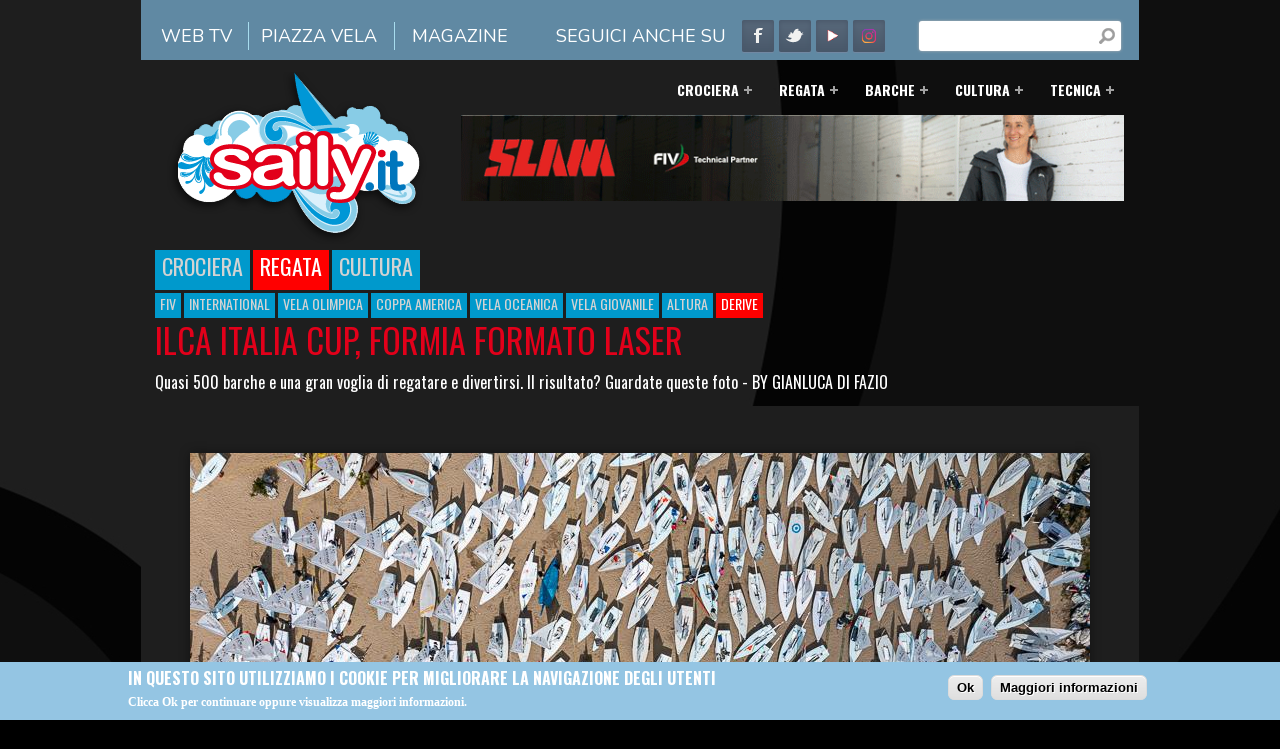

--- FILE ---
content_type: text/html; charset=utf-8
request_url: http://archivio.saily.it/it/node/20443/13?page=0%2C0%2C3
body_size: 15597
content:
<!DOCTYPE html PUBLIC "-//W3C//DTD HTML+RDFa 1.1//EN">
<html lang="it" dir="ltr" version="HTML+RDFa 1.1"
  xmlns:content="http://purl.org/rss/1.0/modules/content/"
  xmlns:dc="http://purl.org/dc/terms/"
  xmlns:foaf="http://xmlns.com/foaf/0.1/"
  xmlns:og="http://ogp.me/ns#"
  xmlns:rdfs="http://www.w3.org/2000/01/rdf-schema#"
  xmlns:sioc="http://rdfs.org/sioc/ns#"
  xmlns:sioct="http://rdfs.org/sioc/types#"
  xmlns:skos="http://www.w3.org/2004/02/skos/core#"
  xmlns:xsd="http://www.w3.org/2001/XMLSchema#"
  xmlns:fb="http://ogp.me/ns/fb#"
  xmlns:article="http://ogp.me/ns/article#"
  xmlns:book="http://ogp.me/ns/book#"
  xmlns:profile="http://ogp.me/ns/profile#"
  xmlns:video="http://ogp.me/ns/video#"
  xmlns:product="http://ogp.me/ns/product#">
    <head profile="http://www.w3.org/1999/xhtml/vocab">
        <meta http-equiv="Content-Type" content="text/html; charset=utf-8" />
<meta name="MobileOptimized" content="width" />
<meta name="viewport" content="width=device-width, initial-scale=1" />
<link rel="shortcut icon" href="http://archivio.saily.it/misc/favicon.ico" type="image/vnd.microsoft.icon" />
<meta name="HandheldFriendly" content="true" />
<meta name="generator" content="Drupal 7 (http://drupal.org)" />
<link rel="canonical" href="http://archivio.saily.it/it/node/20443/13" />
<link rel="shortlink" href="http://archivio.saily.it/it/node/20443/13" />
<meta property="og:site_name" content="Saily" />
<meta property="og:type" content="article" />
<meta property="og:url" content="http://archivio.saily.it/it/node/20443/13" />
<meta property="og:title" content="ILCA Italia Cup, Formia Formato Laser" />
<meta name="twitter:card" content="summary" />
<meta name="twitter:url" content="http://archivio.saily.it/it/node/20443/13" />
<meta name="twitter:title" content="ILCA Italia Cup, Formia Formato Laser" />
<meta itemprop="name" content="ILCA Italia Cup, Formia Formato Laser" />
        <title>ILCA Italia Cup, Formia Formato Laser | Saily</title>
        <style type="text/css" media="all">
@import url("http://archivio.saily.it/modules/system/system.base.css?sejwnm");
@import url("http://archivio.saily.it/modules/system/system.menus.css?sejwnm");
@import url("http://archivio.saily.it/modules/system/system.messages.css?sejwnm");
@import url("http://archivio.saily.it/modules/system/system.theme.css?sejwnm");
</style>
<style type="text/css" media="all">
@import url("http://archivio.saily.it/sites/all/modules/simplenews/simplenews.css?sejwnm");
@import url("http://archivio.saily.it/modules/comment/comment.css?sejwnm");
@import url("http://archivio.saily.it/sites/all/modules/date/date_api/date.css?sejwnm");
@import url("http://archivio.saily.it/sites/all/modules/date/date_popup/themes/datepicker.1.7.css?sejwnm");
@import url("http://archivio.saily.it/sites/all/modules/date/date_repeat_field/date_repeat_field.css?sejwnm");
@import url("http://archivio.saily.it/modules/field/theme/field.css?sejwnm");
@import url("http://archivio.saily.it/modules/node/node.css?sejwnm");
@import url("http://archivio.saily.it/modules/poll/poll.css?sejwnm");
@import url("http://archivio.saily.it/modules/search/search.css?sejwnm");
@import url("http://archivio.saily.it/sites/all/modules/simpleads/simpleads.css?sejwnm");
@import url("http://archivio.saily.it/modules/user/user.css?sejwnm");
@import url("http://archivio.saily.it/sites/all/modules/youtube/css/youtube.css?sejwnm");
@import url("http://archivio.saily.it/sites/all/modules/extlink/extlink.css?sejwnm");
@import url("http://archivio.saily.it/modules/forum/forum.css?sejwnm");
@import url("http://archivio.saily.it/sites/all/modules/views/css/views.css?sejwnm");
</style>
<style type="text/css" media="all">
@import url("http://archivio.saily.it/sites/all/themes/simplecorp/css/plugins/prettyPhoto.css?sejwnm");
@import url("http://archivio.saily.it/sites/all/themes/simplecorp/css/shortcodes/buttons.css?sejwnm");
@import url("http://archivio.saily.it/sites/all/modules/colorbox/styles/default/colorbox_style.css?sejwnm");
@import url("http://archivio.saily.it/sites/all/modules/ctools/css/ctools.css?sejwnm");
@import url("http://archivio.saily.it/sites/all/modules/lightbox2/css/lightbox.css?sejwnm");
@import url("http://archivio.saily.it/sites/all/modules/panels/css/panels.css?sejwnm");
@import url("http://archivio.saily.it/sites/all/modules/tagclouds/tagclouds.css?sejwnm");
</style>
<style type="text/css" media="all">
<!--/*--><![CDATA[/*><!--*/
#sliding-popup.sliding-popup-bottom{background:#94c5e3;}#sliding-popup .popup-content #popup-text h2,#sliding-popup .popup-content #popup-text p{color:#ffffff !important;}

/*]]>*/-->
</style>
<style type="text/css" media="all">
@import url("http://archivio.saily.it/sites/all/modules/eu_cookie_compliance/css/eu_cookie_compliance.css?sejwnm");
@import url("http://archivio.saily.it/sites/all/modules/field_group/field_group.css?sejwnm");
@import url("http://archivio.saily.it/sites/all/libraries/superfish/css/superfish.css?sejwnm");
@import url("http://archivio.saily.it/sites/all/libraries/superfish/style/space.css?sejwnm");
</style>
<style type="text/css" media="all">
@import url("http://archivio.saily.it/sites/all/themes/simplecorp/css/main-css.css?sejwnm");
@import url("http://archivio.saily.it/sites/all/themes/simplecorp/css/normalize.css?sejwnm");
@import url("http://archivio.saily.it/sites/all/themes/simplecorp/css/plugins/flexslider.css?sejwnm");
@import url("http://archivio.saily.it/sites/all/themes/simplecorp/css/local.css?sejwnm");
</style>
<style type="text/css" media="all and (min-width: 768px) and (max-width: 1014px)">
@import url("http://archivio.saily.it/sites/all/themes/simplecorp/css/768.css?sejwnm");
</style>
<style type="text/css" media="all and (min-width: 480px) and (max-width: 767px)">
@import url("http://archivio.saily.it/sites/all/themes/simplecorp/css/480.css?sejwnm");
</style>
<style type="text/css" media="all and (max-width: 479px)">
@import url("http://archivio.saily.it/sites/all/themes/simplecorp/css/320.css?sejwnm");
</style>
<style type="text/css" media="all">
@import url("http://archivio.saily.it/sites/all/themes/simplecorp/css/color-schemes/light-gray/styles.css?sejwnm");
</style>

        
        <!--[if lt IE 9]><script src="http://html5shiv.googlecode.com/svn/trunk/html5.js"></script><![endif]-->

        <script type="text/javascript" src="http://archivio.saily.it/sites/default/files/js/js_170yPK3RrvNW8_ipGZZIzZVIoDuzl-9vZHVrx8nxbBI.js"></script>
<script type="text/javascript" src="http://archivio.saily.it/sites/default/files/js/js_VT3vUnCVUKAfTaLvCJvJUfa6X4C8WoRFF97eXZUoqHY.js"></script>
<script type="text/javascript" src="http://archivio.saily.it/sites/default/files/js/js_WiBXxgc2_XRli33ZneOKhuOVdQt3FDTGOtZnUhiJXCQ.js"></script>
<script type="text/javascript" src="http://archivio.saily.it/sites/default/files/js/js_URoCi8V2IF3gp9Nymdb5SWUWKDE6m_uBL7kVD8WTfdw.js"></script>
<script type="text/javascript" src="http://archivio.saily.it/sites/all/modules/lightbox2/js/lightbox.js?1769085064"></script>
<script type="text/javascript">
<!--//--><![CDATA[//><!--
var switchTo5x = true;
//--><!]]>
</script>
<script type="text/javascript" src="http://w.sharethis.com/button/buttons.js"></script>
<script type="text/javascript">
<!--//--><![CDATA[//><!--
if (stLight !== undefined) { stLight.options({"publisher":"dr-9d18a03b-c2a6-972b-45cd-582d3903c52","version":"5x","onhover":false,"newOrZero":"zero"}); }
//--><!]]>
</script>
<script type="text/javascript" src="http://archivio.saily.it/sites/default/files/js/js_mDwbWdsjWOaZhmCZkJX2hrLIg76QveP2Web6qV0phEM.js"></script>
<script type="text/javascript" src="http://archivio.saily.it/sites/default/files/js/js_IXBO0F3rb_VczaWf9G2G5B2QHVD0Q8t_e3xVetoXaoc.js"></script>
<script type="text/javascript">
<!--//--><![CDATA[//><!--
jQuery.extend(Drupal.settings, {"basePath":"\/","pathPrefix":"it\/","simplecorp":{"responsive_menu_topoptiontext":"Seleziona una categoria"},"ajaxPageState":{"theme":"simplecorp","theme_token":"iP-4Xkaf7b7Rl_R_0scKA598KcCDlhoywCM4k7KzgDw","jquery_version":"1.7","js":{"sites\/all\/libraries\/juicebox\/juicebox.js":1,"sites\/all\/modules\/eu_cookie_compliance\/js\/eu_cookie_compliance.js":1,"modules\/statistics\/statistics.js":1,"0":1,"1":1,"2":1,"3":1,"sites\/all\/modules\/jquery_update\/replace\/jquery\/1.7\/jquery.js":1,"misc\/jquery.once.js":1,"misc\/drupal.js":1,"sites\/all\/modules\/jquery_update\/replace\/ui\/external\/jquery.cookie.js":1,"sites\/all\/modules\/jquery_update\/replace\/misc\/jquery.form.js":1,"misc\/ajax.js":1,"sites\/all\/modules\/jquery_update\/js\/jquery_update.js":1,"sites\/all\/modules\/it_cookie_compliance\/js\/it_cookie_compliance.js":1,"sites\/all\/modules\/simpleads\/simpleads.js":1,"sites\/all\/modules\/simpleads\/modules\/simpleads_campaigns\/simpleads_campaigns.js":1,"sites\/all\/modules\/extlink\/extlink.js":1,"public:\/\/languages\/it_HdCm6wQDFKajk98mUruKke6wEoiTvm9rLoyy2OMtSQA.js":1,"sites\/all\/themes\/simplecorp\/js\/plugins\/jquery.prettyPhoto.js":1,"sites\/all\/themes\/simplecorp\/js\/plugins\/jquery.mobilemenu.min.js":1,"sites\/all\/themes\/adminimal_theme\/js\/ev-emitter.js":1,"sites\/all\/libraries\/colorbox\/jquery.colorbox-min.js":1,"sites\/all\/modules\/colorbox\/js\/colorbox.js":1,"sites\/all\/modules\/colorbox\/styles\/default\/colorbox_style.js":1,"sites\/all\/modules\/lightbox2\/js\/lightbox.js":1,"4":1,"http:\/\/w.sharethis.com\/button\/buttons.js":1,"5":1,"sites\/all\/modules\/views\/js\/base.js":1,"misc\/progress.js":1,"sites\/all\/modules\/views\/js\/ajax_view.js":1,"sites\/all\/modules\/juicebox\/js\/juicebox_load.js":1,"sites\/all\/modules\/field_group\/field_group.js":1,"sites\/all\/libraries\/superfish\/jquery.hoverIntent.minified.js":1,"sites\/all\/libraries\/superfish\/sfsmallscreen.js":1,"sites\/all\/libraries\/superfish\/supposition.js":1,"sites\/all\/libraries\/superfish\/superfish.js":1,"sites\/all\/libraries\/superfish\/supersubs.js":1,"sites\/all\/modules\/superfish\/superfish.js":1,"sites\/all\/themes\/simplecorp\/js\/plugins\/jquery.innerfade.js":1},"css":{"modules\/system\/system.base.css":1,"modules\/system\/system.menus.css":1,"modules\/system\/system.messages.css":1,"modules\/system\/system.theme.css":1,"sites\/all\/modules\/simplenews\/simplenews.css":1,"modules\/comment\/comment.css":1,"sites\/all\/modules\/date\/date_api\/date.css":1,"sites\/all\/modules\/date\/date_popup\/themes\/datepicker.1.7.css":1,"sites\/all\/modules\/date\/date_repeat_field\/date_repeat_field.css":1,"modules\/field\/theme\/field.css":1,"modules\/node\/node.css":1,"modules\/poll\/poll.css":1,"modules\/search\/search.css":1,"sites\/all\/modules\/simpleads\/simpleads.css":1,"modules\/user\/user.css":1,"sites\/all\/modules\/youtube\/css\/youtube.css":1,"sites\/all\/modules\/extlink\/extlink.css":1,"modules\/forum\/forum.css":1,"sites\/all\/modules\/views\/css\/views.css":1,"sites\/all\/themes\/simplecorp\/css\/plugins\/prettyPhoto.css":1,"sites\/all\/themes\/simplecorp\/css\/shortcodes\/buttons.css":1,"sites\/all\/modules\/colorbox\/styles\/default\/colorbox_style.css":1,"sites\/all\/modules\/ctools\/css\/ctools.css":1,"sites\/all\/modules\/lightbox2\/css\/lightbox.css":1,"sites\/all\/modules\/panels\/css\/panels.css":1,"sites\/all\/modules\/tagclouds\/tagclouds.css":1,"0":1,"sites\/all\/modules\/eu_cookie_compliance\/css\/eu_cookie_compliance.css":1,"sites\/all\/modules\/field_group\/field_group.css":1,"sites\/all\/libraries\/superfish\/css\/superfish.css":1,"sites\/all\/libraries\/superfish\/style\/space.css":1,"sites\/all\/themes\/simplecorp\/css\/main-css.css":1,"sites\/all\/themes\/simplecorp\/css\/normalize.css":1,"sites\/all\/themes\/simplecorp\/css\/plugins\/flexslider.css":1,"sites\/all\/themes\/simplecorp\/css\/local.css":1,"sites\/all\/themes\/simplecorp\/css\/768.css":1,"sites\/all\/themes\/simplecorp\/css\/480.css":1,"sites\/all\/themes\/simplecorp\/css\/320.css":1,"sites\/all\/themes\/simplecorp\/css\/mail.css":1,"sites\/all\/themes\/simplecorp\/css\/color-schemes\/light-gray\/styles.css":1}},"colorbox":{"opacity":"0.85","current":"{current} of {total}","previous":"\u00ab Prev","next":"Next \u00bb","close":"Chiudi","maxWidth":"98%","maxHeight":"98%","fixed":true,"mobiledetect":true,"mobiledevicewidth":"480px"},"jcarousel":{"ajaxPath":"\/it\/jcarousel\/ajax\/views"},"lightbox2":{"rtl":"0","file_path":"\/(\\w\\w\/)public:\/","default_image":"\/sites\/all\/modules\/lightbox2\/images\/brokenimage.jpg","border_size":10,"font_color":"000","box_color":"fff","top_position":"","overlay_opacity":"0.8","overlay_color":"000","disable_close_click":1,"resize_sequence":0,"resize_speed":400,"fade_in_speed":400,"slide_down_speed":600,"use_alt_layout":0,"disable_resize":1,"disable_zoom":0,"force_show_nav":0,"show_caption":true,"loop_items":0,"node_link_text":"","node_link_target":0,"image_count":"Image !current of !total","video_count":"Video !current of !total","page_count":"Page !current of !total","lite_press_x_close":"press \u003Ca href=\u0022#\u0022 onclick=\u0022hideLightbox(); return FALSE;\u0022\u003E\u003Ckbd\u003Ex\u003C\/kbd\u003E\u003C\/a\u003E to close","download_link_text":"","enable_login":false,"enable_contact":false,"keys_close":"c x 27","keys_previous":"p 37","keys_next":"n 39","keys_zoom":"z","keys_play_pause":"32","display_image_size":"original","image_node_sizes":"()","trigger_lightbox_classes":"","trigger_lightbox_group_classes":"","trigger_slideshow_classes":"","trigger_lightframe_classes":"","trigger_lightframe_group_classes":"","custom_class_handler":0,"custom_trigger_classes":"","disable_for_gallery_lists":true,"disable_for_acidfree_gallery_lists":true,"enable_acidfree_videos":true,"slideshow_interval":5000,"slideshow_automatic_start":true,"slideshow_automatic_exit":true,"show_play_pause":true,"pause_on_next_click":false,"pause_on_previous_click":true,"loop_slides":false,"iframe_width":600,"iframe_height":400,"iframe_border":1,"enable_video":0},"views":{"ajax_path":"\/it\/views\/ajax","ajaxViews":{"views_dom_id:e5a2aa7a06bc0aa3018d0889f09954f9":{"view_name":"lista_gallery_per_canale","view_display_id":"block_1","view_args":"13\/20443","view_path":"node\/20443\/13","view_base_path":"lista_gallery_canale","view_dom_id":"e5a2aa7a06bc0aa3018d0889f09954f9","pager_element":"2"},"views_dom_id:20367fa8d3b341f56be92d9d143feb7a":{"view_name":"lista_video_per_canale","view_display_id":"block_1","view_args":"13","view_path":"node\/20443\/13","view_base_path":"lista_video_canale","view_dom_id":"20367fa8d3b341f56be92d9d143feb7a","pager_element":0},"views_dom_id:cd0281ac40eb1e372e3b0b2e97479808":{"view_name":"blocco_immagini","view_display_id":"block","view_args":"20443","view_path":"node\/20443\/13","view_base_path":null,"view_dom_id":"cd0281ac40eb1e372e3b0b2e97479808","pager_element":0}}},"urlIsAjaxTrusted":{"\/it\/node\/20443\/13?page=0%2C0%2C3":true},"eu_cookie_compliance":{"popup_enabled":1,"popup_agreed_enabled":0,"popup_hide_agreed":0,"popup_clicking_confirmation":0,"popup_html_info":"\u003Cdiv\u003E\n  \u003Cdiv class =\u0022popup-content info\u0022\u003E\n    \u003Cdiv id=\u0022popup-text\u0022\u003E\n      \u003Ch2\u003EIn questo sito utilizziamo i cookie per migliorare la navigazione degli utenti\u003C\/h2\u003E\u003Cp\u003EClicca Ok per continuare oppure visualizza maggiori informazioni.\u003C\/p\u003E    \u003C\/div\u003E\n    \u003Cdiv id=\u0022popup-buttons\u0022\u003E\n      \u003Cbutton type=\u0022button\u0022 class=\u0022agree-button\u0022\u003EOk\u003C\/button\u003E\n      \u003Cbutton type=\u0022button\u0022 class=\u0022find-more-button\u0022\u003EMaggiori informazioni\u003C\/button\u003E\n    \u003C\/div\u003E\n  \u003C\/div\u003E\n\u003C\/div\u003E\n","popup_html_agreed":"\u003Cdiv\u003E\n  \u003Cdiv class =\u0022popup-content agreed\u0022\u003E\n    \u003Cdiv id=\u0022popup-text\u0022\u003E\n      \u003Ch2\u003EThank you for accepting cookies\u003C\/h2\u003E\u003Cp\u003EYou can now hide this message or find out more about cookies.\u003C\/p\u003E    \u003C\/div\u003E\n    \u003Cdiv id=\u0022popup-buttons\u0022\u003E\n      \u003Cbutton type=\u0022button\u0022 class=\u0022hide-popup-button\u0022\u003Enascondi\u003C\/button\u003E\n      \u003Cbutton type=\u0022button\u0022 class=\u0022find-more-button\u0022 \u003EMaggiori informazioni\u003C\/button\u003E\n    \u003C\/div\u003E\n  \u003C\/div\u003E\n\u003C\/div\u003E","popup_height":"auto","popup_width":"100%","popup_delay":1000,"popup_link":"\/it\/page\/cookie-policy","popup_link_new_window":1,"popup_position":null,"popup_language":"it","domain":"","cookie_lifetime":"100"},"extlink":{"extTarget":0,"extClass":"ext","extLabel":"(link is external)","extImgClass":0,"extSubdomains":1,"extExclude":"","extInclude":"","extCssExclude":"","extCssExplicit":"","extAlert":0,"extAlertText":"This link will take you to an external web site. We are not responsible for their content.","mailtoClass":"mailto","mailtoLabel":"(link sends e-mail)"},"superfish":{"1":{"id":"1","sf":{"animation":{"opacity":"show","height":"show"},"speed":"fast"},"plugins":{"smallscreen":{"mode":"window_width","breakpointUnit":"px","type":"select","title":"Main menu"},"supposition":true,"supersubs":true}}},"juicebox":{"field--node--20443--field-immagini--full":{"configUrl":"\/it\/juicebox\/xml\/field\/node\/20443\/field_immagini\/full?page=0%2C0%2C3\u0026checksum=e4ac820adfb6e47387abc9112a1b271f","containerId":"field--node--20443--field-immagini--full","gallerywidth":"100%","galleryheight":"800px","backgroundcolor":"#1E1E1E"}},"statistics":{"data":{"nid":"20443"},"url":"http:\/\/archivio.saily.it\/modules\/statistics\/statistics.php"},"field_group":{"hidden":"full"}});
//--><!]]>
</script>
<!--				
				<script async src="//pagead2.googlesyndication.com/pagead/js/adsbygoogle.js"></script>
				<script>
					(adsbygoogle = window.adsbygoogle || []).push({
					google_ad_client: "ca-pub-1247085887161843",
					enable_page_level_ads: true
					});
				</script>
-->				
		<script type="text/javascript">

	  (function(i,s,o,g,r,a,m){i['GoogleAnalyticsObject']=r;i[r]=i[r]||function(){
	  (i[r].q=i[r].q||[]).push(arguments)},i[r].l=1*new Date();a=s.createElement(o),
	  m=s.getElementsByTagName(o)[0];a.async=1;a.src=g;m.parentNode.insertBefore(a,m)
	  })(window,document,'script','//www.google-analytics.com/analytics.js','ga');

	  ga('create', 'UA-17330638-1', 'auto', {'allowLinker': true});
	  ga('require', 'linker');
	  ga('linker:autoLink', ['saily-shop.it'] );
	  ga('send', 'pageview');

	</script>    </head>
    <body class="html not-front not-logged-in one-sidebar sidebar-second page-node page-node- page-node-20443 page-node- page-node-13 node-type-gallery i18n-it dark-background" style='background-repeat: no-repeat; background-position: top center; background-attachment: fixed; background-color: #000000;' >
        <div id="skip-link">
          <a href="#main-content" class="element-invisible element-focusable">Salta al contenuto principale</a>
        </div>
                <!-- #page-wrapper -->
<div id="page-wrapper">

    <!-- #page -->
    <div id="page">
        
        <!-- header -->
        <header role="header" class="container clearfix">
        
            <!-- #pre-header -->
            <div id="pre-header" class="clearfix">
            
                                
                  <div class="region region-header">
    
<div id="box-search-form" class="blockbox blockbox-search ">

  <div class="contentblock"><form action="/it/node/20443/13?page=0%2C0%2C3" method="post" id="search-block-form" accept-charset="UTF-8"><div><div class="container-inline">
      <h2 class="element-invisible">Maschera di ricerca</h2>
    <div class="form-item form-type-textfield form-item-search-block-form">
  <label class="element-invisible" for="edit-search-block-form--2">Ricerca </label>
 <input title="Inserire i termini da cercare." type="text" id="edit-search-block-form--2" name="search_block_form" value="" size="15" maxlength="128" class="form-text" />
</div>
<div class="form-actions form-wrapper" id="edit-actions"><input type="submit" id="edit-submit" name="op" value="Ricerca" class="form-submit button small round steel_blue" /></div><input type="hidden" name="form_build_id" value="form-XPNwY1ytsisKcyF_7ZV308u5GHuM1IWN9BAMTDYU7Hc" />
<input type="hidden" name="form_id" value="search_block_form" />
</div>
</div></form></div>
</div>


<div id="box-menu-menu-top-links" class="blockbox blockbox-menu ">

  <div class="contentblock"><ul class="menu"><li class="leaf"><a href="/node/21093/1" title="">Web TV</a></li><li class="leaf"><a href="/it/piazzavela" title="">Piazza Vela</a></li>
<li class="last leaf"><a href="/it" title="">Magazine</a></li>
</ul></div>
</div>


<div id="box-block-28" class="blockbox blockbox-block ">

  <div class="contentblock"><!-- #social-icons --><p><span id="seguici_su">SEGUICI ANCHE SU</span></p><div class="clearfix" id="social-icons"><ul id="social-links"><li class="facebook-link"><a class="facebook" href="https://www.facebook.com/saily.ilportaledellavela/" id="social-01" title="Facebook">Facebook</a></li><li class="twitter-link"><a class="twitter" href="https://twitter.com/sailyvela" id="social-02" title="Twitter">Twitter</a></li><li class="google-link"><a class="google" href="https://www.youtube.com/channel/UChiZU-jCWg1PfC4x83wwdzw" id="social-03" title="YouTube">YouTube</a></li><li class="instagram-link"><a class="instagram" href="https://www.instagram.com/saily.it/" id="social-04" title="Instagram">Instagram</a></li></ul></div><!-- EOF: #social-icons --></div>
</div>

  </div>
                
                    
                
            </div>
            <!-- EOF: #pre-header -->
      
            <!-- #header -->
            <div id="header" class="clearfix">
                
                <!-- #header-left -->
                <div id="header-left" class="one-third"> 
                    
                                        <a href="/it" title="Home" rel="home"> <img src="http://archivio.saily.it/sites/default/files/saily_2.png" alt="Home" /></a>
                    
                    
                </div>
                <!--EOF: #header-left -->     

                <!-- #header-right -->
                <div id="header-right" class="two-third last">   

                    <!-- #navigation-wrapper -->
                    <div id="navigation-wrapper" class="clearfix">
                        <!-- #main-navigation -->                        
                        <nav id="main-navigation" class="main-menu clearfix" role="navigation">
                          <div class="region region-navigation">
    
<div id="box-superfish-1" class="blockbox blockbox-superfish ">

  <div class="contentblock"><ul id="superfish-1" class="menu sf-menu sf-main-menu sf-horizontal sf-style-space sf-total-items-5 sf-parent-items-5 sf-single-items-0"><li id="menu-8704-1" class="first odd sf-item-1 sf-depth-1 sf-total-children-6 sf-parent-children-0 sf-single-children-6 menuparent"><a href="/it/category/canali-magazine/crociera" title="Crociera" class="sf-depth-1 menuparent">Crociera</a><ul><li id="menu-8705-1" class="first odd sf-item-1 sf-depth-2 sf-no-children"><a href="/it/category/canali-magazine/charter" title="Charter" class="sf-depth-2">Charter</a></li><li id="menu-8706-1" class="middle even sf-item-2 sf-depth-2 sf-no-children"><a href="/it/category/canali-magazine/vele-depoca" title="Vele d&#039;Epoca" class="sf-depth-2">Vele d&#039;Epoca</a></li><li id="menu-8707-1" class="middle odd sf-item-3 sf-depth-2 sf-no-children"><a href="/it/category/canali-magazine/viaggi" title="Viaggi" class="sf-depth-2">Viaggi</a></li><li id="menu-8708-1" class="middle even sf-item-4 sf-depth-2 sf-no-children"><a href="/it/category/canali-magazine/porti" title="Porti" class="sf-depth-2">Porti</a></li><li id="menu-8709-1" class="middle odd sf-item-5 sf-depth-2 sf-no-children"><a href="/it/category/canali-magazine/consigli" title="Consigli" class="sf-depth-2">Consigli</a></li><li id="menu-8710-1" class="last even sf-item-6 sf-depth-2 sf-no-children"><a href="/it/category/canali-magazine/racconti" title="Racconti" class="sf-depth-2">Racconti</a></li></ul></li><li id="menu-8711-1" class="middle even sf-item-2 sf-depth-1 sf-total-children-8 sf-parent-children-0 sf-single-children-8 menuparent"><a href="/it/category/canali-magazine/regata" title="Regata" class="sf-depth-1 menuparent">Regata</a><ul><li id="menu-8712-1" class="first odd sf-item-1 sf-depth-2 sf-no-children"><a href="/it/category/canali-magazine/fiv" title="FIV" class="sf-depth-2">FIV</a></li><li id="menu-8713-1" class="middle even sf-item-2 sf-depth-2 sf-no-children"><a href="/it/category/canali-magazine/international" title="International" class="sf-depth-2">International</a></li><li id="menu-8714-1" class="middle odd sf-item-3 sf-depth-2 sf-no-children"><a href="/it/category/canali-magazine/vela-olimpica" title="Vela Olimpica" class="sf-depth-2">Vela Olimpica</a></li><li id="menu-8715-1" class="middle even sf-item-4 sf-depth-2 sf-no-children"><a href="/it/category/canali-magazine/coppa-america" title="Coppa America" class="sf-depth-2">Coppa America</a></li><li id="menu-8716-1" class="middle odd sf-item-5 sf-depth-2 sf-no-children"><a href="/it/category/canali-magazine/vela-oceanica" title="Vela Oceanica" class="sf-depth-2">Vela Oceanica</a></li><li id="menu-8717-1" class="middle even sf-item-6 sf-depth-2 sf-no-children"><a href="/it/category/canali-magazine/vela-giovanile" title="Vela Giovanile" class="sf-depth-2">Vela Giovanile</a></li><li id="menu-8718-1" class="middle odd sf-item-7 sf-depth-2 sf-no-children"><a href="/it/category/canali-magazine/altura" title="Altura" class="sf-depth-2">Altura</a></li><li id="menu-8719-1" class="last even sf-item-8 sf-depth-2 sf-no-children"><a href="/it/category/canali-magazine/derive" title="Derive" class="sf-depth-2">Derive</a></li></ul></li><li id="menu-8720-1" class="middle odd sf-item-3 sf-depth-1 sf-total-children-7 sf-parent-children-0 sf-single-children-7 menuparent"><a href="/it/category/canali-magazine/barche" title="Barche" class="sf-depth-1 menuparent">Barche</a><ul><li id="menu-8721-1" class="first odd sf-item-1 sf-depth-2 sf-no-children"><a href="/it/category/canali-magazine/modelli-e-prezzi" title="Modelli e prezzi" class="sf-depth-2">Modelli e prezzi</a></li><li id="menu-8722-1" class="middle even sf-item-2 sf-depth-2 sf-no-children"><a href="/it/category/canali-magazine/speciale-usato" title="Speciale Usato" class="sf-depth-2">Speciale Usato</a></li><li id="menu-8723-1" class="middle odd sf-item-3 sf-depth-2 sf-no-children"><a href="/it/category/canali-magazine/novit%C3%A0" title="Novità" class="sf-depth-2">Novità</a></li><li id="menu-8724-1" class="middle even sf-item-4 sf-depth-2 sf-no-children"><a href="/it/category/canali-magazine/prove" title="Prove" class="sf-depth-2">Prove</a></li><li id="menu-8725-1" class="middle odd sf-item-5 sf-depth-2 sf-no-children"><a href="/it/category/canali-magazine/saloni" title="Saloni" class="sf-depth-2">Saloni</a></li><li id="menu-8726-1" class="middle even sf-item-6 sf-depth-2 sf-no-children"><a href="/it/category/canali-magazine/industria" title="Industria" class="sf-depth-2">Industria</a></li><li id="menu-8727-1" class="last odd sf-item-7 sf-depth-2 sf-no-children"><a href="/it/category/canali-magazine/accessori" title="Accessori" class="sf-depth-2">Accessori</a></li></ul></li><li id="menu-8728-1" class="middle even sf-item-4 sf-depth-1 sf-total-children-4 sf-parent-children-0 sf-single-children-4 menuparent"><a href="/it/category/canali-magazine/cultura" title="Cultura" class="sf-depth-1 menuparent">Cultura</a><ul><li id="menu-8729-1" class="first odd sf-item-1 sf-depth-2 sf-no-children"><a href="/it/category/canali-magazine/scuole-vela" title="Scuole vela" class="sf-depth-2">Scuole vela</a></li><li id="menu-8730-1" class="middle even sf-item-2 sf-depth-2 sf-no-children"><a href="/it/category/canali-magazine/libri" title="Libri" class="sf-depth-2">Libri</a></li><li id="menu-8731-1" class="middle odd sf-item-3 sf-depth-2 sf-no-children"><a href="/it/category/canali-magazine/eventi-e-promozione" title="Eventi e promozione" class="sf-depth-2">Eventi e promozione</a></li><li id="menu-8732-1" class="last even sf-item-4 sf-depth-2 sf-no-children"><a href="/it/category/canali-magazine/vela-solidale" title="Vela solidale" class="sf-depth-2">Vela solidale</a></li></ul></li><li id="menu-8733-1" class="last odd sf-item-5 sf-depth-1 sf-total-children-2 sf-parent-children-0 sf-single-children-2 menuparent"><a href="/it/category/canali-magazine/tecnica" title="Tecnica" class="sf-depth-1 menuparent">Tecnica</a><ul><li id="menu-8734-1" class="first odd sf-item-1 sf-depth-2 sf-no-children"><a href="/it/category/canali-magazine/lezioni-vela" title="Lezioni vela" class="sf-depth-2">Lezioni vela</a></li><li id="menu-8735-1" class="last even sf-item-2 sf-depth-2 sf-no-children"><a href="/it/category/canali-magazine/meteo" title="Meteo" class="sf-depth-2">Meteo</a></li></ul></li></ul></div>
</div>


<div id="box-simpleads-ad_groups_1219" class="blockbox blockbox-simpleads ">

  <div class="contentblock"><div class="header">
  <div class="ad-link"></div>
</div>
<div class="adslist">
  <script type="text/javascript">
    _simpelads_load('.simpleads-1219', 1219, 1);
  </script>
    <div class="simpleads-1219"></div>

    
</div>
</div>
</div>

  </div>
                        </nav>
                        <!-- EOF: #main-navigation -->
                    </div>
                    <!-- EOF: #navigation-wrapper -->

                </div>
                <!--EOF: #header-right -->

            </div> 
            <!-- EOF: #header -->

        </header>   
        <!-- EOF: header -->

        <div id="content" class="clearfix">

                        <!-- #top-content -->
            <div id="top-content" class="container clearfix">
              <!-- intro-page -->
              <div class="intro-page">
                <div class="region region-top-content">
    
<div id="box-block-25" class="blockbox blockbox-block canali_gallery">

  <div class="contentblock">
				<div id="canale">
					<div style="display: table; margin-left: 14px;">
						<div style="display: table-row;">
						<div class="macrocanali" style="display: table-cell;"><a style="margin:7px; color:lightgrey; font-family: 'Oswald',sans-serif; font-size: 22px;" href="/it/node/11080/9">Crociera</a></div><div class="macrocanali" style="display: table-cell; background-color:red;"><a style="margin:7px; color:#FFFFFF; font-family: 'Oswald',sans-serif; font-size: 22px;" href="/it/node/20462/18">Regata</a></div><div class="macrocanali" style="display: table-cell;"><a style="margin:7px; color:lightgrey; font-family: 'Oswald',sans-serif; font-size: 22px;" href="/it/node/220/7">Cultura</a></div>							
						</div>
					</div>	
					<div style="display: table; margin-left: 14px;">
						<div style="display: table-row;">
						<div class="sottocanali" style="display: table-cell;"><a style="margin:5px; color:lightgrey; font-family: 'Oswald',sans-serif; font-size: 14px" href="/it/node/20954/228">FIV</a></div><div class="sottocanali" style="display: table-cell;"><a style="margin:5px; color:lightgrey; font-family: 'Oswald',sans-serif; font-size: 14px" href="/it/node/20746/227">International</a></div><div class="sottocanali" style="display: table-cell;"><a style="margin:5px; color:lightgrey; font-family: 'Oswald',sans-serif; font-size: 14px" href="/it/node/21069/4">Vela Olimpica</a></div><div class="sottocanali" style="display: table-cell;"><a style="margin:5px; color:lightgrey; font-family: 'Oswald',sans-serif; font-size: 14px" href="/it/node/18736/3">Coppa America</a></div><div class="sottocanali" style="display: table-cell;"><a style="margin:5px; color:lightgrey; font-family: 'Oswald',sans-serif; font-size: 14px" href="/it/node/11646/28">Vela Oceanica</a></div><div class="sottocanali" style="display: table-cell;"><a style="margin:5px; color:lightgrey; font-family: 'Oswald',sans-serif; font-size: 14px" href="/it/node/20370/12">Vela Giovanile</a></div><div class="sottocanali" style="display: table-cell;"><a style="margin:5px; color:lightgrey; font-family: 'Oswald',sans-serif; font-size: 14px" href="/it/node/21046/6">Altura</a></div><div class="sottocanali" style="display: table-cell; background-color:red;"><a style="margin:5px; color:#FFFFFF; font-family: 'Oswald',sans-serif; font-size: 14px" href="/it/node/20443/13">Derive</a></div>							
						</div>
					</div>	
				</div>				</div>
</div>


<div id="box-block-24" class="blockbox blockbox-block titolo_gallery_video">

  <div class="contentblock"><h2>ILCA Italia Cup, Formia Formato Laser</h2></div>
</div>


<div id="box-fieldblock-de5862c90f98ae34d3c4b89f3dbca45a" class="blockbox blockbox-fieldblock testo_gallery_video">

  <div class="contentblock"><div class="field field-name-field-descrizione field-type-text field-label-hidden"><div class="field-items"><div class="field-item even">Quasi 500 barche e una gran voglia di regatare e divertirsi. Il risultato? Guardate queste foto - BY GIANLUCA DI FAZIO</div></div></div></div>
</div>


<div id="box-fieldblock-8ecbe55b28495faa78b4b7196f065b74" class="blockbox blockbox-fieldblock foto_gallery">

  <div class="contentblock"><div class="field field-name-field-immagini field-type-image field-label-hidden"><div class="field-items"><div class="field-item even"><div class="juicebox-parent">
<div id="field--node--20443--field-immagini--full" class="juicebox-container">
<noscript>
<!-- Image gallery content for non-javascript devices -->
<p class="jb-image"><img typeof="foaf:Image" src="http://archivio.saily.it/sites/default/files/styles/juicebox_large/public/aicl_formia_2022_day_01_dfg_01107.jpg?itok=XSXBXOAD" alt="" /><br/></p>
<p class="jb-image"><img typeof="foaf:Image" src="http://archivio.saily.it/sites/default/files/styles/juicebox_large/public/aicl_formia_2022_day_01_dfg_00849.jpg?itok=QtPlYwtP" alt="" /><br/></p>
<p class="jb-image"><img typeof="foaf:Image" src="http://archivio.saily.it/sites/default/files/styles/juicebox_large/public/aicl_formia_2022_day_01_dfg_00863.jpg?itok=2QEr9Ikh" alt="" /><br/></p>
<p class="jb-image"><img typeof="foaf:Image" src="http://archivio.saily.it/sites/default/files/styles/juicebox_large/public/aicl_formia_2022_day_01_dfg_00942.jpg?itok=Gw8WjINa" alt="" /><br/></p>
<p class="jb-image"><img typeof="foaf:Image" src="http://archivio.saily.it/sites/default/files/styles/juicebox_large/public/aicl_formia_2022_day_01_dfg_01087.jpg?itok=x8lSqLIU" alt="" /><br/></p>
<p class="jb-image"><img typeof="foaf:Image" src="http://archivio.saily.it/sites/default/files/styles/juicebox_large/public/aicl_formia_2022_day_01_dfg_01101.jpg?itok=WB4Jdjr3" alt="" /><br/></p>
<p class="jb-image"><img typeof="foaf:Image" src="http://archivio.saily.it/sites/default/files/styles/juicebox_large/public/aicl_formia_2022_day_01_dfg_01112.jpg?itok=djra8cMZ" alt="" /><br/></p>
<p class="jb-image"><img typeof="foaf:Image" src="http://archivio.saily.it/sites/default/files/styles/juicebox_large/public/aicl_formia_2022_day_01_dfg_01118.jpg?itok=Z7eSea0j" alt="" /><br/></p>
<p class="jb-image"><img typeof="foaf:Image" src="http://archivio.saily.it/sites/default/files/styles/juicebox_large/public/aicl_formia_2022_day_01_dfg_01121.jpg?itok=Dy1ghks2" alt="" /><br/></p>
<p class="jb-image"><img typeof="foaf:Image" src="http://archivio.saily.it/sites/default/files/styles/juicebox_large/public/aicl_formia_2022_day_01_dfg_01138.jpg?itok=U2bQofZa" alt="" /><br/></p>
<p class="jb-image"><img typeof="foaf:Image" src="http://archivio.saily.it/sites/default/files/styles/juicebox_large/public/aicl_formia_2022_day_01_dfg_01148.jpg?itok=vdRD4fGP" alt="" /><br/></p>
<p class="jb-image"><img typeof="foaf:Image" src="http://archivio.saily.it/sites/default/files/styles/juicebox_large/public/aicl_formia_2022_day_01_dfg_01266.jpg?itok=X1lF6OMM" alt="" /><br/></p>
<p class="jb-image"><img typeof="foaf:Image" src="http://archivio.saily.it/sites/default/files/styles/juicebox_large/public/aicl_formia_2022_day_01_dfg_01279.jpg?itok=USbfs_AX" alt="" /><br/></p>
<p class="jb-image"><img typeof="foaf:Image" src="http://archivio.saily.it/sites/default/files/styles/juicebox_large/public/aicl_formia_2022_day_01_dfg_01294.jpg?itok=EWUrTSWx" alt="" /><br/></p>
<p class="jb-image"><img typeof="foaf:Image" src="http://archivio.saily.it/sites/default/files/styles/juicebox_large/public/aicl_formia_2022_day_01_dfg_01296.jpg?itok=nJ7j7NyI" alt="" /><br/></p>
<p class="jb-image"><img typeof="foaf:Image" src="http://archivio.saily.it/sites/default/files/styles/juicebox_large/public/aicl_formia_2022_day_01_dfg_01341.jpg?itok=GWu0iz59" alt="" /><br/></p>
<p class="jb-image"><img typeof="foaf:Image" src="http://archivio.saily.it/sites/default/files/styles/juicebox_large/public/aicl_formia_2022_day_01_dfg_01348.jpg?itok=8KrTKEOI" alt="" /><br/></p>
<p class="jb-image"><img typeof="foaf:Image" src="http://archivio.saily.it/sites/default/files/styles/juicebox_large/public/aicl_formia_2022_day_01_dfg_01366.jpg?itok=JQ-xFI9P" alt="" /><br/></p>
<p class="jb-image"><img typeof="foaf:Image" src="http://archivio.saily.it/sites/default/files/styles/juicebox_large/public/aicl_formia_2022_day_01_dfg_01389.jpg?itok=DthgqOJ5" alt="" /><br/></p>
<p class="jb-image"><img typeof="foaf:Image" src="http://archivio.saily.it/sites/default/files/styles/juicebox_large/public/aicl_formia_2022_day_01_dfg_01403.jpg?itok=js62h_Vt" alt="" /><br/></p>
<p class="jb-image"><img typeof="foaf:Image" src="http://archivio.saily.it/sites/default/files/styles/juicebox_large/public/aicl_formia_2022_day_01_dfg_01438.jpg?itok=BVQJlfO2" alt="" /><br/></p>
<p class="jb-image"><img typeof="foaf:Image" src="http://archivio.saily.it/sites/default/files/styles/juicebox_large/public/aicl_formia_2022_day_01_dfg_01456.jpg?itok=C8Mgu7hP" alt="" /><br/></p>
<p class="jb-image"><img typeof="foaf:Image" src="http://archivio.saily.it/sites/default/files/styles/juicebox_large/public/aicl_formia_2022_day_01_dfg_01524.jpg?itok=57xtuXi0" alt="" /><br/></p>
<p class="jb-image"><img typeof="foaf:Image" src="http://archivio.saily.it/sites/default/files/styles/juicebox_large/public/aicl_formia_2022_day_01_dfg_01559.jpg?itok=w5-Au2RD" alt="" /><br/></p>
<p class="jb-image"><img typeof="foaf:Image" src="http://archivio.saily.it/sites/default/files/styles/juicebox_large/public/aicl_formia_2022_day_01_dfg_01586.jpg?itok=gRi0Tcts" alt="" /><br/></p>
<p class="jb-image"><img typeof="foaf:Image" src="http://archivio.saily.it/sites/default/files/styles/juicebox_large/public/aicl_formia_2022_day_01_dfg_01646.jpg?itok=ZpSQfOQf" alt="" /><br/></p>
<p class="jb-image"><img typeof="foaf:Image" src="http://archivio.saily.it/sites/default/files/styles/juicebox_large/public/aicl_formia_2022_day_01_dfg_01654.jpg?itok=QQpNPhib" alt="" /><br/></p>
<p class="jb-image"><img typeof="foaf:Image" src="http://archivio.saily.it/sites/default/files/styles/juicebox_large/public/aicl_formia_2022_day_02_dfg_01917.jpg?itok=gR1MG0el" alt="" /><br/></p>
<p class="jb-image"><img typeof="foaf:Image" src="http://archivio.saily.it/sites/default/files/styles/juicebox_large/public/aicl_formia_2022_day_02_dfg_02007.jpg?itok=VWMGZuv7" alt="" /><br/></p>
<p class="jb-image"><img typeof="foaf:Image" src="http://archivio.saily.it/sites/default/files/styles/juicebox_large/public/aicl_formia_2022_day_02_dfg_02027.jpg?itok=1t7iRpYo" alt="" /><br/></p>
<p class="jb-image"><img typeof="foaf:Image" src="http://archivio.saily.it/sites/default/files/styles/juicebox_large/public/aicl_formia_2022_day_02_dfg_02321.jpg?itok=hhtzklIr" alt="" /><br/></p>
<p class="jb-image"><img typeof="foaf:Image" src="http://archivio.saily.it/sites/default/files/styles/juicebox_large/public/aicl_formia_2022_day_02_dfg_02334.jpg?itok=AhxrOFCu" alt="" /><br/></p>
<p class="jb-image"><img typeof="foaf:Image" src="http://archivio.saily.it/sites/default/files/styles/juicebox_large/public/aicl_formia_2022_day_02_dfg_02339.jpg?itok=XlE72xU7" alt="" /><br/></p>
<p class="jb-image"><img typeof="foaf:Image" src="http://archivio.saily.it/sites/default/files/styles/juicebox_large/public/aicl_formia_2022_day_02_dfg_02361.jpg?itok=xqN3A-JF" alt="" /><br/></p>
<p class="jb-image"><img typeof="foaf:Image" src="http://archivio.saily.it/sites/default/files/styles/juicebox_large/public/aicl_formia_2022_day_02_dfg_02370.jpg?itok=FhcmLSWb" alt="" /><br/></p>
<p class="jb-image"><img typeof="foaf:Image" src="http://archivio.saily.it/sites/default/files/styles/juicebox_large/public/aicl_formia_2022_day_02_dfg_02394.jpg?itok=nONJqKeQ" alt="" /><br/></p>
<p class="jb-image"><img typeof="foaf:Image" src="http://archivio.saily.it/sites/default/files/styles/juicebox_large/public/aicl_formia_2022_day_02_dfg_02550.jpg?itok=Fv1dvLl-" alt="" /><br/></p>
<p class="jb-image"><img typeof="foaf:Image" src="http://archivio.saily.it/sites/default/files/styles/juicebox_large/public/aicl_formia_2022_day_02_dfg_02603.jpg?itok=qkPWuerg" alt="" /><br/></p>
<p class="jb-image"><img typeof="foaf:Image" src="http://archivio.saily.it/sites/default/files/styles/juicebox_large/public/aicl_formia_2022_day_02_dfg_02661.jpg?itok=b9MdQnMl" alt="" /><br/></p>
<p class="jb-image"><img typeof="foaf:Image" src="http://archivio.saily.it/sites/default/files/styles/juicebox_large/public/aicl_formia_2022_day_02_dfg_02910.jpg?itok=py4fheyE" alt="" /><br/></p>
<p class="jb-image"><img typeof="foaf:Image" src="http://archivio.saily.it/sites/default/files/styles/juicebox_large/public/aicl_formia_2022_day_02_dfg_02939.jpg?itok=bvoiKSUf" alt="" /><br/></p>
<p class="jb-image"><img typeof="foaf:Image" src="http://archivio.saily.it/sites/default/files/styles/juicebox_large/public/aicl_formia_2022_day_02_dfg_03019.jpg?itok=oTLWsCRe" alt="" /><br/></p>
<p class="jb-image"><img typeof="foaf:Image" src="http://archivio.saily.it/sites/default/files/styles/juicebox_large/public/aicl_formia_2022_day_02_dfg_03084.jpg?itok=nCgO7Z4I" alt="" /><br/></p>
<p class="jb-image"><img typeof="foaf:Image" src="http://archivio.saily.it/sites/default/files/styles/juicebox_large/public/aicl_formia_2022_day_02_dfg_03121.jpg?itok=XyIOTJJS" alt="" /><br/></p>
<p class="jb-image"><img typeof="foaf:Image" src="http://archivio.saily.it/sites/default/files/styles/juicebox_large/public/aicl_formia_2022_day_02_dfg_03128.jpg?itok=UJJa8dMy" alt="" /><br/></p>
<p class="jb-image"><img typeof="foaf:Image" src="http://archivio.saily.it/sites/default/files/styles/juicebox_large/public/aicl_formia_2022_day_02_dfg_03183.jpg?itok=SdLS2g0P" alt="" /><br/></p>
<p class="jb-image"><img typeof="foaf:Image" src="http://archivio.saily.it/sites/default/files/styles/juicebox_large/public/aicl_formia_2022_day_02_dfg_03253.jpg?itok=lUBg5xyA" alt="" /><br/></p>
<p class="jb-image"><img typeof="foaf:Image" src="http://archivio.saily.it/sites/default/files/styles/juicebox_large/public/aicl_formia_2022_day_02_dfg_03318.jpg?itok=YkF8Utul" alt="" /><br/></p>
<p class="jb-image"><img typeof="foaf:Image" src="http://archivio.saily.it/sites/default/files/styles/juicebox_large/public/aicl_formia_2022_day_02_dfg_03353.jpg?itok=jJMov108" alt="" /><br/></p>
<p class="jb-image"><img typeof="foaf:Image" src="http://archivio.saily.it/sites/default/files/styles/juicebox_large/public/aicl_formia_2022_day_02_dfg_03394.jpg?itok=PF_hAytl" alt="" /><br/></p>
<p class="jb-image"><img typeof="foaf:Image" src="http://archivio.saily.it/sites/default/files/styles/juicebox_large/public/aicl_formia_2022_day_02_dfg_03418.jpg?itok=_Z1ge8PF" alt="" /><br/></p>
<p class="jb-image"><img typeof="foaf:Image" src="http://archivio.saily.it/sites/default/files/styles/juicebox_large/public/aicl_formia_2022_day_02_dfg_03428.jpg?itok=0yGcDkkm" alt="" /><br/></p>
<p class="jb-image"><img typeof="foaf:Image" src="http://archivio.saily.it/sites/default/files/styles/juicebox_large/public/aicl_formia_2022_day_02_dfg_03431.jpg?itok=MOiYi5rU" alt="" /><br/></p>
<p class="jb-image"><img typeof="foaf:Image" src="http://archivio.saily.it/sites/default/files/styles/juicebox_large/public/aicl_formia_2022_day_02_dfg_03438.jpg?itok=hmTtS7KT" alt="" /><br/></p>
<p class="jb-image"><img typeof="foaf:Image" src="http://archivio.saily.it/sites/default/files/styles/juicebox_large/public/aicl_formia_2022_day_02_dfg_03471.jpg?itok=j-sy8yWs" alt="" /><br/></p>
<p class="jb-image"><img typeof="foaf:Image" src="http://archivio.saily.it/sites/default/files/styles/juicebox_large/public/aicl_formia_2022_day_02_dfg_03517.jpg?itok=UZEttcAj" alt="" /><br/></p>
<p class="jb-image"><img typeof="foaf:Image" src="http://archivio.saily.it/sites/default/files/styles/juicebox_large/public/aicl_formia_2022_day_02_dfg_03581.jpg?itok=bJTCc9cW" alt="" /><br/></p>
<p class="jb-image"><img typeof="foaf:Image" src="http://archivio.saily.it/sites/default/files/styles/juicebox_large/public/aicl_formia_2022_day_02_dfg_03610.jpg?itok=9-NL57vx" alt="" /><br/></p>
<p class="jb-image"><img typeof="foaf:Image" src="http://archivio.saily.it/sites/default/files/styles/juicebox_large/public/aicl_formia_2022_day_02_dfg_03765.jpg?itok=6RY9e9SQ" alt="" /><br/></p>
<p class="jb-image"><img typeof="foaf:Image" src="http://archivio.saily.it/sites/default/files/styles/juicebox_large/public/aicl_formia_2022_day_02_dfg_03772.jpg?itok=QWvlp_Of" alt="" /><br/></p>
<p class="jb-image"><img typeof="foaf:Image" src="http://archivio.saily.it/sites/default/files/styles/juicebox_large/public/aicl_formia_2022_day_02_dfg_03776.jpg?itok=lAN-F8vR" alt="" /><br/></p>
<p class="jb-image"><img typeof="foaf:Image" src="http://archivio.saily.it/sites/default/files/styles/juicebox_large/public/aicl_formia_2022_day_02_dfg_03823.jpg?itok=_RSG6sje" alt="" /><br/></p>
<p class="jb-image"><img typeof="foaf:Image" src="http://archivio.saily.it/sites/default/files/styles/juicebox_large/public/aicl_formia_2022_day_02_dfg_03838.jpg?itok=7vzncQxF" alt="" /><br/></p>
<p class="jb-image"><img typeof="foaf:Image" src="http://archivio.saily.it/sites/default/files/styles/juicebox_large/public/aicl_formia_2022_day_02_dfg_03846.jpg?itok=kuA2VaEA" alt="" /><br/></p>
<p class="jb-image"><img typeof="foaf:Image" src="http://archivio.saily.it/sites/default/files/styles/juicebox_large/public/aicl_formia_2022_day_02_dfg_03868.jpg?itok=ul6IzMFK" alt="" /><br/></p>
<p class="jb-image"><img typeof="foaf:Image" src="http://archivio.saily.it/sites/default/files/styles/juicebox_large/public/aicl_formia_2022_day_02_dfg_03895.jpg?itok=FhS8ZDU-" alt="" /><br/></p>
<p class="jb-image"><img typeof="foaf:Image" src="http://archivio.saily.it/sites/default/files/styles/juicebox_large/public/aicl_formia_2022_day_02_dfg_03916.jpg?itok=fJz1ldHy" alt="" /><br/></p>
<p class="jb-image"><img typeof="foaf:Image" src="http://archivio.saily.it/sites/default/files/styles/juicebox_large/public/aicl_formia_2022_day_02_dfg_03925.jpg?itok=Fp0QjM7O" alt="" /><br/></p>
<p class="jb-image"><img typeof="foaf:Image" src="http://archivio.saily.it/sites/default/files/styles/juicebox_large/public/aicl_formia_2022_day_02_dfg_03957.jpg?itok=BAi_0Lxy" alt="" /><br/></p>
<p class="jb-image"><img typeof="foaf:Image" src="http://archivio.saily.it/sites/default/files/styles/juicebox_large/public/aicl_formia_2022_day_02_dfg_03964.jpg?itok=6-utZGt0" alt="" /><br/></p>
<p class="jb-image"><img typeof="foaf:Image" src="http://archivio.saily.it/sites/default/files/styles/juicebox_large/public/aicl_formia_2022_day_02_dfg_04021.jpg?itok=eU1zDMpi" alt="" /><br/></p>
<p class="jb-image"><img typeof="foaf:Image" src="http://archivio.saily.it/sites/default/files/styles/juicebox_large/public/aicl_formia_2022_day_02_dfg_04060.jpg?itok=2EhbqCoP" alt="" /><br/></p>
<p class="jb-image"><img typeof="foaf:Image" src="http://archivio.saily.it/sites/default/files/styles/juicebox_large/public/aicl_formia_2022_day_02_dfg_04096.jpg?itok=IXmOjUb4" alt="" /><br/></p>
<p class="jb-image"><img typeof="foaf:Image" src="http://archivio.saily.it/sites/default/files/styles/juicebox_large/public/aicl_formia_2022_day_03_dfg_04154.jpg?itok=iLo9XODG" alt="" /><br/></p>
<p class="jb-image"><img typeof="foaf:Image" src="http://archivio.saily.it/sites/default/files/styles/juicebox_large/public/aicl_formia_2022_day_03_dfg_04161.jpg?itok=V5j85WF0" alt="" /><br/></p>
<p class="jb-image"><img typeof="foaf:Image" src="http://archivio.saily.it/sites/default/files/styles/juicebox_large/public/aicl_formia_2022_day_03_dfg_04187.jpg?itok=-e7OgSOn" alt="" /><br/></p>
<p class="jb-image"><img typeof="foaf:Image" src="http://archivio.saily.it/sites/default/files/styles/juicebox_large/public/aicl_formia_2022_day_03_dfg_04414.jpg?itok=qfNa7H3R" alt="" /><br/></p>
<p class="jb-image"><img typeof="foaf:Image" src="http://archivio.saily.it/sites/default/files/styles/juicebox_large/public/aicl_formia_2022_day_03_dfg_04234.jpg?itok=yazd-g9U" alt="" /><br/></p>
<p class="jb-image"><img typeof="foaf:Image" src="http://archivio.saily.it/sites/default/files/styles/juicebox_large/public/aicl_formia_2022_day_03_dfg_04240.jpg?itok=3GF7L32t" alt="" /><br/></p>
<p class="jb-image"><img typeof="foaf:Image" src="http://archivio.saily.it/sites/default/files/styles/juicebox_large/public/aicl_formia_2022_day_03_dfg_04257.jpg?itok=mNPQTGTN" alt="" /><br/></p>
<p class="jb-image"><img typeof="foaf:Image" src="http://archivio.saily.it/sites/default/files/styles/juicebox_large/public/aicl_formia_2022_day_03_dfg_04270.jpg?itok=By4_5giZ" alt="" /><br/></p>
<p class="jb-image"><img typeof="foaf:Image" src="http://archivio.saily.it/sites/default/files/styles/juicebox_large/public/aicl_formia_2022_day_03_dfg_04280.jpg?itok=ZI45uaIH" alt="" /><br/></p>
<p class="jb-image"><img typeof="foaf:Image" src="http://archivio.saily.it/sites/default/files/styles/juicebox_large/public/aicl_formia_2022_day_03_dfg_04307.jpg?itok=6QIFrS31" alt="" /><br/></p>
<p class="jb-image"><img typeof="foaf:Image" src="http://archivio.saily.it/sites/default/files/styles/juicebox_large/public/aicl_formia_2022_day_03_dfg_04317.jpg?itok=o6c6Joqc" alt="" /><br/></p>
<p class="jb-image"><img typeof="foaf:Image" src="http://archivio.saily.it/sites/default/files/styles/juicebox_large/public/aicl_formia_2022_day_03_dfg_04336.jpg?itok=q3geHF7_" alt="" /><br/></p>
<p class="jb-image"><img typeof="foaf:Image" src="http://archivio.saily.it/sites/default/files/styles/juicebox_large/public/aicl_formia_2022_day_03_dfg_04372.jpg?itok=kmNK4NFJ" alt="" /><br/></p>
<p class="jb-image"><img typeof="foaf:Image" src="http://archivio.saily.it/sites/default/files/styles/juicebox_large/public/aicl_formia_2022_day_03_dfg_04382.jpg?itok=I7hvbJ97" alt="" /><br/></p>
<p class="jb-image"><img typeof="foaf:Image" src="http://archivio.saily.it/sites/default/files/styles/juicebox_large/public/aicl_formia_2022_day_03_dfg_04388.jpg?itok=esf0R0ed" alt="" /><br/></p>
<p class="jb-image"><img typeof="foaf:Image" src="http://archivio.saily.it/sites/default/files/styles/juicebox_large/public/aicl_formia_2022_day_03_dfg_04391.jpg?itok=IMfnm8ja" alt="" /><br/></p>
<p class="jb-image"><img typeof="foaf:Image" src="http://archivio.saily.it/sites/default/files/styles/juicebox_large/public/aicl_formia_2022_day_03_dfg_04417.jpg?itok=ETZy26UQ" alt="" /><br/></p>
<p class="jb-image"><img typeof="foaf:Image" src="http://archivio.saily.it/sites/default/files/styles/juicebox_large/public/aicl_formia_2022_day_03_dfg_04476.jpg?itok=k3QFHlQZ" alt="" /><br/></p>
<p class="jb-image"><img typeof="foaf:Image" src="http://archivio.saily.it/sites/default/files/styles/juicebox_large/public/aicl_formia_2022_day_03_dfg_04480.jpg?itok=zz20DS6S" alt="" /><br/></p>
<p class="jb-image"><img typeof="foaf:Image" src="http://archivio.saily.it/sites/default/files/styles/juicebox_large/public/aicl_formia_2022_day_03_dfg_04484.jpg?itok=KFoka63h" alt="" /><br/></p>
<p class="jb-image"><img typeof="foaf:Image" src="http://archivio.saily.it/sites/default/files/styles/juicebox_large/public/aicl_formia_2022_day_03_dfg_04520.jpg?itok=nhD3YOW3" alt="" /><br/></p>
<p class="jb-image"><img typeof="foaf:Image" src="http://archivio.saily.it/sites/default/files/styles/juicebox_large/public/aicl_formia_2022_day_03_dfg_04576.jpg?itok=gXtQpy79" alt="" /><br/></p>
<p class="jb-image"><img typeof="foaf:Image" src="http://archivio.saily.it/sites/default/files/styles/juicebox_large/public/aicl_formia_2022_day_03_dfg_04634.jpg?itok=ahPCfbnZ" alt="" /><br/></p>
<p class="jb-image"><img typeof="foaf:Image" src="http://archivio.saily.it/sites/default/files/styles/juicebox_large/public/aicl_formia_2022_day_03_dfg_04729.jpg?itok=Kw5Tmjb2" alt="" /><br/></p>
<p class="jb-image"><img typeof="foaf:Image" src="http://archivio.saily.it/sites/default/files/styles/juicebox_large/public/aicl_formia_2022_day_03_dfg_04956.jpg?itok=A6Tudnh_" alt="" /><br/></p>
<p class="jb-image"><img typeof="foaf:Image" src="http://archivio.saily.it/sites/default/files/styles/juicebox_large/public/aicl_formia_2022_day_03_dfg_04984.jpg?itok=rmmaIces" alt="" /><br/></p>
<p class="jb-image"><img typeof="foaf:Image" src="http://archivio.saily.it/sites/default/files/styles/juicebox_large/public/aicl_formia_2022_day_03_dfg_04990.jpg?itok=MHPqLtTM" alt="" /><br/></p>
<p class="jb-image"><img typeof="foaf:Image" src="http://archivio.saily.it/sites/default/files/styles/juicebox_large/public/aicl_formia_2022_day_03_dfg_04998.jpg?itok=0wyp0M4q" alt="" /><br/></p>
<p class="jb-image"><img typeof="foaf:Image" src="http://archivio.saily.it/sites/default/files/styles/juicebox_large/public/aicl_formia_2022_day_03_dfg_05013.jpg?itok=E6y6YqY0" alt="" /><br/></p>
<p class="jb-image"><img typeof="foaf:Image" src="http://archivio.saily.it/sites/default/files/styles/juicebox_large/public/aicl_formia_2022_day_03_dfg_05037.jpg?itok=L2WKzRjT" alt="" /><br/></p>
<p class="jb-image"><img typeof="foaf:Image" src="http://archivio.saily.it/sites/default/files/styles/juicebox_large/public/aicl_formia_2022_day_03_dfg_05069.jpg?itok=aRq94njT" alt="" /><br/></p>
<p class="jb-image"><img typeof="foaf:Image" src="http://archivio.saily.it/sites/default/files/styles/juicebox_large/public/aicl_formia_2022_day_03_dfg_05107.jpg?itok=3safzCqZ" alt="" /><br/></p>
<p class="jb-image"><img typeof="foaf:Image" src="http://archivio.saily.it/sites/default/files/styles/juicebox_large/public/aicl_formia_2022_day_03_dfg_05124.jpg?itok=83aww9il" alt="" /><br/></p>
<p class="jb-image"><img typeof="foaf:Image" src="http://archivio.saily.it/sites/default/files/styles/juicebox_large/public/aicl_formia_2022_day_03_dfg_05130.jpg?itok=_S-0vsN5" alt="" /><br/></p>
<p class="jb-image"><img typeof="foaf:Image" src="http://archivio.saily.it/sites/default/files/styles/juicebox_large/public/aicl_formia_2022_day_03_dfg_05148.jpg?itok=9p6vpAV_" alt="" /><br/></p>
<p class="jb-image"><img typeof="foaf:Image" src="http://archivio.saily.it/sites/default/files/styles/juicebox_large/public/aicl_formia_2022_day_03_dfg_05172.jpg?itok=z7sToGZC" alt="" /><br/></p>
<p class="jb-image"><img typeof="foaf:Image" src="http://archivio.saily.it/sites/default/files/styles/juicebox_large/public/aicl_formia_2022_day_03_dfg_05175.jpg?itok=9RSwEhmC" alt="" /><br/></p>
<p class="jb-image"><img typeof="foaf:Image" src="http://archivio.saily.it/sites/default/files/styles/juicebox_large/public/aicl_formia_2022_day_03_dfg_05219.jpg?itok=htIohSAA" alt="" /><br/></p>
<p class="jb-image"><img typeof="foaf:Image" src="http://archivio.saily.it/sites/default/files/styles/juicebox_large/public/aicl_formia_2022_day_03_dfg_05253.jpg?itok=OBC_QdZK" alt="" /><br/></p>
<p class="jb-image"><img typeof="foaf:Image" src="http://archivio.saily.it/sites/default/files/styles/juicebox_large/public/aicl_formia_2022_day_03_dfg_05268.jpg?itok=zrGfjdAR" alt="" /><br/></p>
<p class="jb-image"><img typeof="foaf:Image" src="http://archivio.saily.it/sites/default/files/styles/juicebox_large/public/aicl_formia_2022_day_03_dfg_05271.jpg?itok=Hz-nXNW_" alt="" /><br/></p>
<p class="jb-image"><img typeof="foaf:Image" src="http://archivio.saily.it/sites/default/files/styles/juicebox_large/public/aicl_formia_2022_day_03_dfg_05298.jpg?itok=seCCTEbn" alt="" /><br/></p>
<p class="jb-image"><img typeof="foaf:Image" src="http://archivio.saily.it/sites/default/files/styles/juicebox_large/public/aicl_formia_2022_day_03_dfg_05390.jpg?itok=CMMlc9jW" alt="" /><br/></p>
<p class="jb-image"><img typeof="foaf:Image" src="http://archivio.saily.it/sites/default/files/styles/juicebox_large/public/aicl_formia_2022_day_03_dfg_05412.jpg?itok=MRA0vmh1" alt="" /><br/></p>
<p class="jb-image"><img typeof="foaf:Image" src="http://archivio.saily.it/sites/default/files/styles/juicebox_large/public/aicl_formia_2022_day_03_dfg_05501.jpg?itok=kUU78B-s" alt="" /><br/></p>
<p class="jb-image"><img typeof="foaf:Image" src="http://archivio.saily.it/sites/default/files/styles/juicebox_large/public/aicl_formia_2022_day_03_dfg_05586.jpg?itok=3b2LxYFC" alt="" /><br/></p>
<p class="jb-image"><img typeof="foaf:Image" src="http://archivio.saily.it/sites/default/files/styles/juicebox_large/public/aicl_formia_2022_day_03_dfg_05590.jpg?itok=bcdUluu5" alt="" /><br/></p>
<p class="jb-image"><img typeof="foaf:Image" src="http://archivio.saily.it/sites/default/files/styles/juicebox_large/public/aicl_formia_2022_day_03_dfg_05606.jpg?itok=2FF59Ml5" alt="" /><br/></p>
<p class="jb-image"><img typeof="foaf:Image" src="http://archivio.saily.it/sites/default/files/styles/juicebox_large/public/aicl_formia_2022_day_03_dfg_05622.jpg?itok=M6plLjWs" alt="" /><br/></p>
<p class="jb-image"><img typeof="foaf:Image" src="http://archivio.saily.it/sites/default/files/styles/juicebox_large/public/aicl_formia_2022_day_03_dfg_05657.jpg?itok=LtO4MjVz" alt="" /><br/></p>
<p class="jb-image"><img typeof="foaf:Image" src="http://archivio.saily.it/sites/default/files/styles/juicebox_large/public/aicl_formia_2022_day_03_dfg_05684.jpg?itok=7SApURBZ" alt="" /><br/></p>
<p class="jb-image"><img typeof="foaf:Image" src="http://archivio.saily.it/sites/default/files/styles/juicebox_large/public/aicl_formia_2022_day_03_dfg_05687.jpg?itok=S_iYRDek" alt="" /><br/></p>
</noscript>
</div></div>
</div></div></div></div>
</div>

  </div>
              </div>
              <!-- EOF: intro-page -->            
            </div>  
            <!--EOF: #top-content -->
                        
            
                        
            <!--#main-content -->
            <div id="main-content" class="container clearfix">

                

                                <div class="three-fourth">  
                                    <!--#main-content-inside-->
                    <div id="main-content-inside">
                                                            					
                    <div class="tabs"></div>                                                              <div class="region region-content">
    
<div id="box-views-6f1835e035be5d4cdd610b09141d235b" class="blockbox blockbox-views gallery_per_canale">

  <div class="contentblock"><div class="view view-lista-gallery-per-canale view-id-lista_gallery_per_canale view-display-id-block_1 view-dom-id-e5a2aa7a06bc0aa3018d0889f09954f9">
            <div class="view-header">
      <div class="titolo_altre_gallery">Gallery in Derive</div>    </div>
  
  
  
      <div class="view-content">
      <table class="views-view-grid cols-3">
  
  <tbody>
          <tr class="row-1 row-first">
                  <td class="col-1 col-first">
              
  <div class="views-field views-field-field-immagini">        <div class="field-content"><a href="/it/node/14464/13"><img typeof="foaf:Image" src="http://archivio.saily.it/sites/default/files/styles/gallery_thumbnail/public/associazione-italia-classi-laser-2018-torbolemgr_6965.jpg?itok=jIPo7lBz" width="200" height="124" alt="" /></a></div>  </div>  
  <div class="views-field views-field-title">        <span class="field-content"><a href="/it/node/14464/13">A noi due, boa!</a></span>  </div>          </td>
                  <td class="col-2">
              
  <div class="views-field views-field-field-immagini">        <div class="field-content"><a href="/it/node/14350/13"><img typeof="foaf:Image" src="http://archivio.saily.it/sites/default/files/styles/gallery_thumbnail/public/associazione-italia-classi-laser-2018-torbolemgr_6195.jpg?itok=Ipy145nK" width="200" height="124" alt="" /></a></div>  </div>  
  <div class="views-field views-field-title">        <span class="field-content"><a href="/it/node/14350/13">Torbole, voce del verbo Laser</a></span>  </div>          </td>
                  <td class="col-3 col-last">
              
  <div class="views-field views-field-field-immagini">        <div class="field-content"><a href="/it/node/13935/13"><img typeof="foaf:Image" src="http://archivio.saily.it/sites/default/files/styles/gallery_thumbnail/public/associazione-italia-classi-laser-2018-napolimgr_9606.jpg?itok=JyVCF3j9" width="200" height="124" alt="" /></a></div>  </div>  
  <div class="views-field views-field-title">        <span class="field-content"><a href="/it/node/13935/13">Da grande farò il laserista</a></span>  </div>          </td>
              </tr>
          <tr class="row-2 row-last">
                  <td class="col-1 col-first">
              
  <div class="views-field views-field-field-immagini">        <div class="field-content"><a href="/it/node/13307/13"><img typeof="foaf:Image" src="http://archivio.saily.it/sites/default/files/styles/gallery_thumbnail/public/c_martina_orsini_-6833.jpg?itok=FxZlZLth" width="200" height="124" alt="" /></a></div>  </div>  
  <div class="views-field views-field-title">        <span class="field-content"><a href="/it/node/13307/13">Punta+Ala+Foil=Moth!</a></span>  </div>          </td>
                  <td class="col-2">
              
  <div class="views-field views-field-field-immagini">        <div class="field-content"><a href="/it/node/12939/13"><img typeof="foaf:Image" src="http://archivio.saily.it/sites/default/files/styles/gallery_thumbnail/public/foiling_week_2017_garda-96792.jpg?itok=XIT14G1j" width="200" height="124" alt="" /></a></div>  </div>  
  <div class="views-field views-field-title">        <span class="field-content"><a href="/it/node/12939/13">Tutto il foiling possibile</a></span>  </div>          </td>
                  <td class="col-3 col-last">
              
  <div class="views-field views-field-field-immagini">        <div class="field-content"><a href="/it/node/12269/13"><img typeof="foaf:Image" src="http://archivio.saily.it/sites/default/files/styles/gallery_thumbnail/public/img_8256.jpg?itok=8-XY7NRU" width="200" height="124" alt="" /></a></div>  </div>  
  <div class="views-field views-field-title">        <span class="field-content"><a href="/it/node/12269/13">Nazionale 420 tra le rocce</a></span>  </div>          </td>
              </tr>
      </tbody>
</table>
    </div>
  
      <h2 class="element-invisible">Pagine</h2><div class="item-list"><ul class="pager"><li class="pager-first first"><a title="Vai alla prima pagina" href="/it/node/20443/13?page=0%2C0%2C0">« inizio</a></li>
<li class="pager-previous"><a title="Vai alla pagina precedente" href="/it/node/20443/13?page=0%2C0%2C2">‹ precedente</a></li>
<li class="pager-item"><a title="Vai a pagina 1" href="/it/node/20443/13?page=0%2C0%2C0">1</a></li>
<li class="pager-item"><a title="Vai a pagina 2" href="/it/node/20443/13?page=0%2C0%2C1">2</a></li>
<li class="pager-item"><a title="Vai a pagina 3" href="/it/node/20443/13?page=0%2C0%2C2">3</a></li>
<li class="pager-current">4</li>
<li class="pager-item"><a title="Vai a pagina 5" href="/it/node/20443/13?page=0%2C0%2C4">5</a></li>
<li class="pager-item"><a title="Vai a pagina 6" href="/it/node/20443/13?page=0%2C0%2C5">6</a></li>
<li class="pager-item"><a title="Vai a pagina 7" href="/it/node/20443/13?page=0%2C0%2C6">7</a></li>
<li class="pager-item"><a title="Vai a pagina 8" href="/it/node/20443/13?page=0%2C0%2C7">8</a></li>
<li class="pager-item"><a title="Vai a pagina 9" href="/it/node/20443/13?page=0%2C0%2C8">9</a></li>
<li class="pager-next"><a title="Vai alla pagina successiva" href="/it/node/20443/13?page=0%2C0%2C4">successivo ›</a></li>
<li class="pager-last last"><a title="Vai all&#039;ultima pagina" href="/it/node/20443/13?page=0%2C0%2C8">fine »</a></li>
</ul></div>  
  
  
  
  
</div></div>
</div>


<div id="box-system-main" class="blockbox blockbox-system ">

  <div class="contentblock"><article id="node-20443" class="node node-gallery hentry clearfix" about="/it/gallery/ilca-italia-cup-formia-formato-laser" typeof="sioc:Item foaf:Document">
   
    
    <div class="entry-body clearfix">

                        <span property="dc:title" content="ILCA Italia Cup, Formia Formato Laser" class="rdf-meta element-hidden"></span><span property="sioc:num_replies" content="0" datatype="xsd:integer" class="rdf-meta element-hidden"></span>
        <div class="content">
        <div class="sharethis-buttons"><div class="sharethis-wrapper"><span st_url="http://archivio.saily.it/it/gallery/ilca-italia-cup-formia-formato-laser" st_title="ILCA Italia Cup, Formia Formato Laser" class="st_facebook_vcount" displayText="facebook"></span>
<span st_url="http://archivio.saily.it/it/gallery/ilca-italia-cup-formia-formato-laser" st_title="ILCA Italia Cup, Formia Formato Laser" class="st_twitter_vcount" displayText="twitter"></span>
<span st_url="http://archivio.saily.it/it/gallery/ilca-italia-cup-formia-formato-laser" st_title="ILCA Italia Cup, Formia Formato Laser" class="st_plusone_vcount" displayText="plusone"></span>
<span st_url="http://archivio.saily.it/it/gallery/ilca-italia-cup-formia-formato-laser" st_title="ILCA Italia Cup, Formia Formato Laser" class="st_fblike_vcount" displayText="fblike"></span>
</div></div>
        </div>

            
    </div>

            
         
    
    
</article>
</div>
</div>

  </div>
                    </div>
                    <!--EOF:#main-content-inside-->
                </div>


                                    <!--.sidebar second-->
                    <div class="one-fourth last">
                    <aside class="sidebar">
										  
                      <div class="region region-sidebar-second">
    
<div id="box-simpleads-ad_groups_1220" class="blockbox blockbox-simpleads ">

  <div class="contentblock"><div class="header">
  <div class="ad-link"></div>
</div>
<div class="adslist">
  <script type="text/javascript">
    _simpelads_load('.simpleads-1220', 1220, 1);
  </script>
    <div class="simpleads-1220"></div>

    
</div>
</div>
</div>


<div id="box-simpleads-ad_groups_1221" class="blockbox blockbox-simpleads ">

  <div class="contentblock"><div class="header">
  <div class="ad-link"></div>
</div>
<div class="adslist">
  <script type="text/javascript">
    _simpelads_load('.simpleads-1221', 1221, 1);
  </script>
    <div class="simpleads-1221"></div>

    
</div>
</div>
</div>


<div id="box-simpleads-ad_groups_1222" class="blockbox blockbox-simpleads ">

  <div class="contentblock"><div class="header">
  <div class="ad-link"></div>
</div>
<div class="adslist">
  <script type="text/javascript">
    _simpelads_load('.simpleads-1222', 1222, 1);
  </script>
    <div class="simpleads-1222"></div>

    
</div>
</div>
</div>


<div id="box-simpleads-ad_groups_1224" class="blockbox blockbox-simpleads ">

  <div class="contentblock"><div class="header">
  <div class="ad-link"></div>
</div>
<div class="adslist">
  <script type="text/javascript">
    _simpelads_load('.simpleads-1224', 1224, 1);
  </script>
    <div class="simpleads-1224"></div>

    
</div>
</div>
</div>


<div id="box-block-33" class="blockbox blockbox-block ">

  <div class="contentblock"><p><a alt="Sostieni Saily" class="sostieni_saily" href="http://www.saily.it/page/grazie" id="sostieni_saily" title="Sostieni Saily"> </a></p></div>
</div>


<div id="box-views-piazzavela-block" class="blockbox blockbox-views ">
  
  <h4>Piazza Vela</h4>
 
  

  <div class="contentblock"><div class="view view-piazzavela view-id-piazzavela view-display-id-block view-dom-id-340cbbaa4ca562bfacfa3441deb2b90f">
        
  
  
      <div class="view-content">
        <div class="views-row views-row-1 views-row-odd views-row-first">
      
  <div>        <p class="userblog_picture floatleft"><a href="/it/piazzavela/blog/17"><img typeof="foaf:Image" src="http://archivio.saily.it/sites/default/files/styles/user_picture/public/pictures/picture-17-1464173110.jpg?itok=MoS-wI2p" width="75" height="75" alt="" /></a></p>  </div>  
  <div>        <p class="data-post1big_p"><a href="/it/piazzavela/blog/17"><strong>BLOG</strong> | <span class="blog_grey">Di Video Vela</span></a></p>  </div>  
  <div>        <p class="descrizione-user-blog"><a href="/it/users/17">Surfer</a></p>  </div>  
  <div>        <h1 class="titolo-colonna"><a href="/it/users/17">Video velici pescati in rete</a></h1>  </div>  
  <div>        <p class="data-post-blog">11/05/2022 - 11:21</p>  </div>  
  <div>        <p class="titolo-post-blog"><a href="/it/piazzavela/post/video-difficile-operazione-di-salvataggio-sulla-costa-atlantica-usa">VIDEO - Difficile operazione di salvataggio sulla costa atlantica USA</a></p>  </div>  
  <div class="views-field views-field-body">        <div class="field-content">ONORE ALLA GUARDIA COSTIERA USA - Le fasi drammatiche ma efficientissime di un delicato salvataggio dell'equipaggio (con feriti) di una barca a vela disalberata e in tempesta a 80 miglia da New York
</div>  </div>  
  <div class="views-field views-field-nothing-1">        <p class="field-content leggitutto"><a href="/it/piazzavela/post/video-difficile-operazione-di-salvataggio-sulla-costa-atlantica-usa"></a></p>  </div>  </div>
  <div class="views-row views-row-2 views-row-even">
      
  <div>        <p class="userblog_picture floatleft"><a href="/it/piazzavela/blog/17"><img typeof="foaf:Image" src="http://archivio.saily.it/sites/default/files/styles/user_picture/public/pictures/picture-17-1464173110.jpg?itok=MoS-wI2p" width="75" height="75" alt="" /></a></p>  </div>  
  <div>        <p class="data-post1big_p"><a href="/it/piazzavela/blog/17"><strong>BLOG</strong> | <span class="blog_grey">Di Video Vela</span></a></p>  </div>  
  <div>        <p class="descrizione-user-blog"><a href="/it/users/17">Surfer</a></p>  </div>  
  <div>        <h1 class="titolo-colonna"><a href="/it/users/17">Video velici pescati in rete</a></h1>  </div>  
  <div>        <p class="data-post-blog">17/02/2022 - 17:20</p>  </div>  
  <div>        <p class="titolo-post-blog"><a href="/it/piazzavela/post/surf-atlantico-17-nodi-con-straorza-e-soluzione-solitario">Surf atlantico a 17 nodi con straorza (e soluzione) in solitario...</a></p>  </div>  
  <div class="views-field views-field-body">        <div class="field-content"><p>VIDEO - Lo show è del francese Alex Ozon, che ha vinto la Transquadra in solitario su un Sun Fast 3300, davanti all'italiano Paolo Mangione</p><p> </p></div>  </div>  
  <div class="views-field views-field-nothing-1">        <p class="field-content leggitutto"><a href="/it/piazzavela/post/surf-atlantico-17-nodi-con-straorza-e-soluzione-solitario"></a></p>  </div>  </div>
  <div class="views-row views-row-3 views-row-odd">
      
  <div>        <p class="userblog_picture floatleft"><a href="/it/piazzavela/blog/17"><img typeof="foaf:Image" src="http://archivio.saily.it/sites/default/files/styles/user_picture/public/pictures/picture-17-1464173110.jpg?itok=MoS-wI2p" width="75" height="75" alt="" /></a></p>  </div>  
  <div>        <p class="data-post1big_p"><a href="/it/piazzavela/blog/17"><strong>BLOG</strong> | <span class="blog_grey">Di Video Vela</span></a></p>  </div>  
  <div>        <p class="descrizione-user-blog"><a href="/it/users/17">Surfer</a></p>  </div>  
  <div>        <h1 class="titolo-colonna"><a href="/it/users/17">Video velici pescati in rete</a></h1>  </div>  
  <div>        <p class="data-post-blog">23/12/2021 - 15:56</p>  </div>  
  <div>        <p class="titolo-post-blog"><a href="/it/piazzavela/post/video-pazzesco-wingfoil-alle-hawaii">Video pazzesco: Wingfoil alle Hawaii!</a></p>  </div>  
  <div class="views-field views-field-body">        <div class="field-content"><p>E' IL MODO PIU' IMMEDIATO, FACILE ED ECCITANTE DI VOLARE SULLE ONDE COL VENTO?</p></div>  </div>  
  <div class="views-field views-field-nothing-1">        <p class="field-content leggitutto"><a href="/it/piazzavela/post/video-pazzesco-wingfoil-alle-hawaii"></a></p>  </div>  </div>
  <div class="views-row views-row-4 views-row-even">
      
  <div>        <p class="userblog_picture floatleft"><a href="/it/piazzavela/blog/4"><img typeof="foaf:Image" src="http://archivio.saily.it/sites/default/files/styles/user_picture/public/pictures/picture-4-1443257538.jpg?itok=moYyZIvr" width="75" height="75" alt="" /></a></p>  </div>  
  <div>        <p class="data-post1big_p"><a href="/it/piazzavela/blog/4"><strong>BLOG</strong> | <span class="blog_grey">Di Fabio Colivicchi</span></a></p>  </div>  
  <div>        <p class="descrizione-user-blog"><a href="/it/users/4">Direttore di Saily.it</a></p>  </div>  
  <div>        <h1 class="titolo-colonna"><a href="/it/users/4">La mia Federvela</a></h1>  </div>  
  <div>        <p class="data-post-blog">17/12/2021 - 13:13</p>  </div>  
  <div>        <p class="titolo-post-blog"><a href="/it/piazzavela/post/alessandra-de-stefano-nuova-direttrice-di-rai-sport">Alessandra De Stefano nuova direttrice di Rai Sport</a></p>  </div>  
  <div class="views-field views-field-body">        <div class="field-content">PRIMA DONNA AL TIMONE DELLO SPORT RAI: DAL PROCESSO ALLA TAPPA AL CIRCOLO DEGLI ANELLI DI TOKYO 2020 – Napoletana, in Rai dal 1992, cresciuta con il ciclismo e protagonista della striscia di successo alle ultime Olimpiadi. E’ stata anche in Nuova Zelanda per una America’s Cup. Succede ad Auro Bulbarelli che era in carica dal novembre 2018. Le sue prime idee sul futuro dello sport Rai</div>  </div>  
  <div class="views-field views-field-nothing-1">        <p class="field-content leggitutto"><a href="/it/piazzavela/post/alessandra-de-stefano-nuova-direttrice-di-rai-sport"></a></p>  </div>  </div>
  <div class="views-row views-row-5 views-row-odd views-row-last">
      
  <div>        <p class="userblog_picture floatleft"><a href="/it/piazzavela/blog/17"><img typeof="foaf:Image" src="http://archivio.saily.it/sites/default/files/styles/user_picture/public/pictures/picture-17-1464173110.jpg?itok=MoS-wI2p" width="75" height="75" alt="" /></a></p>  </div>  
  <div>        <p class="data-post1big_p"><a href="/it/piazzavela/blog/17"><strong>BLOG</strong> | <span class="blog_grey">Di Video Vela</span></a></p>  </div>  
  <div>        <p class="descrizione-user-blog"><a href="/it/users/17">Surfer</a></p>  </div>  
  <div>        <h1 class="titolo-colonna"><a href="/it/users/17">Video velici pescati in rete</a></h1>  </div>  
  <div>        <p class="data-post-blog">30/10/2021 - 14:39</p>  </div>  
  <div>        <p class="titolo-post-blog"><a href="/it/piazzavela/post/la-tromba-marina-colpisce-rada">La tromba marina colpisce in rada!</a></p>  </div>  
  <div class="views-field views-field-body">        <div class="field-content"><p>UN VIDEO IMPRESSIONANTE: LA MOTO D'ACQUA "INSEGUE" LA TROMBA MARINA CHE PERCORRE LA RADA E COLPISCE PARECCHIE BARCHE ALL'ANCORA...</p><p> </p><p> </p></div>  </div>  
  <div class="views-field views-field-nothing-1">        <p class="field-content leggitutto"><a href="/it/piazzavela/post/la-tromba-marina-colpisce-rada"></a></p>  </div>  </div>
    </div>
  
  
  
  
  
  
</div></div>
</div>


<div id="box-simplenews-266" class="blockbox blockbox-simplenews ">
  
  <h4>Saily.it Newsletter</h4>
 
  

  <div class="contentblock">      <p>Resta informato sulle nostre ultime notizie!</p>
  
      <form class="simplenews-subscribe" action="/it/node/20443/13?page=0%2C0%2C3" method="post" id="simplenews-block-form-266" accept-charset="UTF-8"><div><div class="form-item form-type-textfield form-item-mail">
  <label for="edit-mail">E-mail <span class="form-required" title="Questo campo è richiesto.">*</span></label>
 <input type="text" id="edit-mail" name="mail" value="" size="20" maxlength="128" class="form-text required" />
</div>
<input type="submit" id="edit-submit--2" name="op" value="Iscriviti" class="form-submit button small round steel_blue" /><input type="hidden" name="form_build_id" value="form-DqeVzA0ersq4uuhPWNLeHMuSfm4rfJ8qWUJAwlgyPSQ" />
<input type="hidden" name="form_id" value="simplenews_block_form_266" />
</div></form>  
      <div class="issues-link"><p class="tutto"><a href="/it/newsletter_old">Pubblicazioni Precedenti</a></p></div>
  
  
  </div>
</div>

  </div>
                    </aside>
                    </div>
                    <!--EOF:.sidebar second-->
                  

            </div>
            <!--EOF: #main-content -->

            <!-- #bottom-content -->
            <div id="bottom-content" class="container clearfix">

                            
            </div>
            <!-- EOF: #bottom-content -->


        </div> <!-- EOF: #content -->

        <!-- #footer -->
        <footer id="footer">
            
                        <div class="container clearfix">

                <div class="first one-fourth footer-area">
                                  <div class="region region-footer-first">
    
<div id="box-block-23" class="blockbox blockbox-block ">

  <div class="contentblock"><p><img alt="" src="/sites/all/themes/simplecorp/immagini/logo_saily_100.png"></p><p>REGISTRAZIONE TRIBUNALE DI ROMA<br>num. 299/2010 del 14 Luglio 2010<br><a href="/page/cookie-policy">Cookie Policy</a><br><a href="/user">Accesso</a></p></div>
</div>

  </div>
                                </div>

                <div class="one-fourth footer-area">
                                  <div class="region region-footer-second">
    
<div id="box-block-22" class="blockbox blockbox-block ">

  <div class="contentblock"><p><strong>SAILY.IT</strong><br />Fabio Colivicchi, direttore responsabile<br />Angela Rodi, coordinamento redazionale<br />Alessandro Cece, coordinamento produzioni</p><p><strong>EDITORE</strong><br />Saily Srl<br />Via Mauritania 2A, 00183 Roma<br />Codice Fiscale e Partita Iva: 12484731000<br />Numero REA: 1377737</p></div>
</div>

  </div>
                                </div>

                <div class="one-fourth footer-area">
                                  <div class="region region-footer-third">
    
<div id="box-block-21" class="blockbox blockbox-block ">

  <div class="contentblock"><p><strong>REDAZIONE</strong><br />Via Mauritania 2/a, 00183 Roma<br />Telefono +39 06 7045 2294<br />Email: <a href="mailto:redazione@saily.it">redazione@saily.it</a></p></div>
</div>

  </div>
                 
                </div>

                <div class="one-fourth footer-area last">
                 
                </div>

            </div>
            
            <!-- #footer-bottom -->
            <div id="footer-bottom">
                <div class="container clearfix">
                                        
                </div>
            </div>
            <!-- EOF: #footer-bottom -->
            
        </footer> 
        <!-- EOF #footer -->

    </div>
    <!-- EOF: #page -->

</div> 
<!-- EOF: #page-wrapper -->        <script type="text/javascript" src="http://archivio.saily.it/sites/all/libraries/juicebox/juicebox.js?sejwnm"></script>
<script type="text/javascript" src="http://archivio.saily.it/sites/default/files/js/js_UPTlQlK33vIXtOQw1zCBU2rSD4g_NzYtZXEStncGzHY.js"></script>
<script type="text/javascript">
<!--//--><![CDATA[//><!--

		jQuery(document).ready(function($) {

		    if (jQuery("#main-navigation, #main-navigation .content").length && jQuery()) {
		        var arrowimages = {
		            down: ["downarrowclass", "./images/plus.png", 23],
		            right: ["rightarrowclass", "./images/plus-white.png"]
		        }
		        var jqueryslidemenu = {
		            animateduration: {
		                over: 200,
		                out: 100
		            },
		            //duration of slide in/ out animation, in milliseconds
		            buildmenu: function(menuid, arrowsvar) {

		                jQuery(document).ready(function(jQuery) {
		                    var jQuerymainmenu = jQuery("#" + menuid + ">ul.menu:not(.sf-menu)")
		                    var jQueryheaders = jQuerymainmenu.find("ul").parent()

		                    jQueryheaders.each(function(i) {
		                        var jQuerycurobj = jQuery(this)
		                        var jQuerysubul = jQuery(this).find("ul:eq(0)")
		                        this._dimensions = {
		                            w: this.offsetWidth,
		                            h: this.offsetHeight,
		                            subulw: jQuerysubul.outerWidth(),
		                            subulh: jQuerysubul.outerHeight()
		                        }
		                        this.istopheader = jQuerycurobj.parents("ul").length == 1 ? true : false
		                        jQuerysubul.css({
		                            top: this.istopheader ? this._dimensions.h + "px" : 0
		                        })
		                        jQuerycurobj.children("a:eq(0)").css(this.istopheader ? {
		                            paddingRight: arrowsvar.down[2]
		                        } : {}).append("<span class=" + (this.istopheader ? arrowsvar.down[0] : arrowsvar.right[0]) + " />")

		                        jQuerycurobj.hover(

		                        function(e) {
		                            var jQuerytargetul = jQuery(this).children("ul:eq(0)")
		                            this._offsets = {
		                                left: jQuery(this).offset().left,
		                                top: jQuery(this).offset().top
		                            }
		                            var menuleft = this.istopheader ? 0 : this._dimensions.w
		                            menuleft = (this._offsets.left + menuleft + this._dimensions.subulw > jQuery(window).width()) ? (this.istopheader ? -this._dimensions.subulw + this._dimensions.w : -this._dimensions.w) : menuleft
		                            if (jQuerytargetul.queue().length <= 1) //if 1 or less queued animations
		                            jQuerytargetul.css({
		                                left: menuleft + "px",
		                                width: this._dimensions.subulw + "px"
		                            }).slideDown(jqueryslidemenu.animateduration.over)
		                        }, function(e) {
		                            var jQuerytargetul = jQuery(this).children("ul:eq(0)")
		                            jQuerytargetul.slideUp(jqueryslidemenu.animateduration.out)
		                        }) //end hover
		                        jQuerycurobj.click(function() {
		                            jQuery(this).children("ul:eq(0)").hide()
		                        })
		                    }) //end jQueryheaders.each()

		                    jQuerymainmenu.find("ul").css({
		                        display: "none",
		                        visibility: "visible"
		                    })

		                }) //end document.ready
		            }
		        }

		        jqueryslidemenu.buildmenu("main-navigation .content", arrowimages)
		        jqueryslidemenu.buildmenu("main-navigation", arrowimages)

		    }
		});
//--><!]]>
</script>
<script type="text/javascript">
<!--//--><![CDATA[//><!--

jQuery(document).ready(function() { jQuery(".backtotop").click(function(){ jQuery("html, body").animate({scrollTop:0}, "slow"); return false; }); });

//--><!]]>
</script>
<script type="text/javascript">
<!--//--><![CDATA[//><!--

jQuery(document).ready(function($) {

	$("#main-navigation > ul, #main-navigation .content > ul").mobileMenu({
	prependTo: "#navigation-wrapper",
	combine: false,
	switchWidth: 960,
	topOptionText: Drupal.settings.simplecorp['responsive_menu_topoptiontext']
	});

});
//--><!]]>
</script>
<script type="text/javascript">
<!--//--><![CDATA[//><!--

			jQuery("a[data-rel^=prettyPhoto], a.prettyPhoto, a[rel^=prettyPhoto]").prettyPhoto({
			    overlay_gallery: false,
			    theme: "pp_default",
			});
//--><!]]>
</script>
		      <script async src="https://widget.spreaker.com/widgets.js"></script>		
    </body>
</html>


--- FILE ---
content_type: text/html
request_url: http://archivio.saily.it/?q=simpleads/load/1219/1
body_size: 341
content:

<div id="ad_groups_1219">
  <div class="simplead-container image-ad first">
      <a href="http://archivio.saily.it/it/simpleads/redirect/20988" target="_blank"><img typeof="foaf:Image" src="http://archivio.saily.it/sites/default/files/field/image/20220615_banner_saily_695x90-01_0.gif" alt="" /></a>  </div></div>

--- FILE ---
content_type: text/html
request_url: http://archivio.saily.it/?q=simpleads/load/1221/1
body_size: 343
content:

<div id="ad_groups_1221">
  <div class="simplead-container image-ad first">
      <a href="http://archivio.saily.it/it/simpleads/redirect/20103" target="_blank"><img typeof="foaf:Image" src="http://archivio.saily.it/sites/default/files/field/image/banner_palermo-montecarlo_310x595-2.gif" alt="" /></a>  </div></div>

--- FILE ---
content_type: text/html
request_url: http://archivio.saily.it/?q=simpleads/load/1222/1
body_size: 396
content:

<div id="ad_groups_1222">
  <div class="simplead-container image-ad first">
      <a href="http://archivio.saily.it/it/simpleads/redirect/20953" target="_blank"><img typeof="foaf:Image" src="http://archivio.saily.it/sites/default/files/field/image/310_libro_foil.jpg" alt="La storia di Ruggero Tita, medaglia d&amp;#039;oro nella vela a Tokyo 2020" /></a>  </div></div>

--- FILE ---
content_type: text/html
request_url: http://archivio.saily.it/?q=simpleads/load/1224/1
body_size: 344
content:

<div id="ad_groups_1224">
  <div class="simplead-container image-ad first">
      <a href="http://archivio.saily.it/it/simpleads/redirect/19794" target="_blank"><img typeof="foaf:Image" src="http://archivio.saily.it/sites/default/files/field/image/prosail-saily-310x565_felci_bozzetto.gif" alt="" /></a>  </div></div>

--- FILE ---
content_type: text/css
request_url: http://archivio.saily.it/sites/all/themes/simplecorp/css/320.css?sejwnm
body_size: 10365
content:
/*-------------------------------------------*/
/* #MOBILE 320px (Portrait)*/
/*-------------------------------------------*/
@media only screen and (max-width: 480px) , screen and (max-device-width: 480px) {

/*--------------------------------------*/
/*COLUMNS*/
/*--------------------------------------*/
.container { width: 280px; }

.one-half { width: 280px; }

.one-third { width: 280px; }

.two-third { width: 280px; }

.one-fourth { width: 280px;}

.three-fourth { width: 280px; }

/*--------------------------------------*/
/*BLOG*/
/*--------------------------------------*/
.entry-meta { color:#878787; float:left!important; margin:10px 0px 0px 0!important; text-align:left!important; width:280px!important; }

.entry-meta ul { margin:0; }

.entry-meta li { list-style: none!important; margin: 0 10px 0 0!important; float: left!important; }

.entry-body { float: left; margin: 10px 0 0 0; width: 240px!important; }

.date { width: 280px!important; height: auto; float: left; text-align: center; margin-top: -20px; margin-bottom: 15px!important; display: block; background: #aad5e3; text-shadow: none; 
border-radius: 0!important; -moz-border-radius: 0!important; -webkit-border-radius: !important; padding: 5px 0px!important; -moz-box-shadow: none!important; -webkit-box-shadow: none!important;
box-shadow: none!important; border: none!important; }

/*--------------------------------------*/
/*BODY CSS (footer, container, navigation, copyrights ...)*/
/*--------------------------------------*/
body.custom-background { background-attachment: scroll;}

#page { float: none; height: auto; width: 320px; background: #FFF; -webkit-box-shadow: 0 10px 80px 0 rgba(0, 0, 0, 0.20); -moz-box-shadow: 0 10px 80px 0 rgba(0, 0, 0, 0.20);
box-shadow: 0 10px 80px 0 rgba(0, 0, 0, 0.20); padding: 0 0px; text-align: left; margin:0 auto; }

.center-page { height: auto; width: 320px; margin: 0 auto; padding: 0px; }

#pre-header { background: #aad5e3; float: left; width: 280px; padding: 0 20px; margin-left: -20px; border-bottom: 1pt solid #d8d5cd; min-height: 95px; margin-bottom: 30px; }

#pre-header ul.menu, #pre-header .block-menu h2 { text-align: center;}

#pre-header ul.menu li { margin-bottom: 7px;}

#pre-header ul.menu li.first a, #pre-header ul.menu li:first-child a { padding-left: 12px; }

#mm0 { display: block; width: 100%; float: none; height: auto; margin-top: 0px; }

#navigation-wrapper { float:none; }

#header-left{ margin: 0 auto 20px auto; width: auto; height: auto; float:none; text-align:center; }

#social-icons { float: none; padding: 10px 0 0px 0; text-align: center; font-size: 0;}

#social-icons ul#social-links {float: none;}

ul#social-links li { margin: 0px 3px 5px 3px; float: none; display: inline-block;}

ul#social-links li:last-child {margin: 0px 3px 5px 3px;}

#page ul#social-links > li:hover {display: inline-block; float: none;}

h3 { font-size: 21px; line-height: 22px; }

.flex-caption { display: none; }

img.intro-img { margin-left: -20px!important; max-width: 320px!important; max-height: 100%; margin-bottom: 30px; border-bottom: 1pt solid #d8d5cd; }

.button-holder-2 { float: none!important; margin: 0 auto 20px auto!important; width: 150px; }

.inner-page-intro h2 {   text-align: center; }

.button.huge { padding: 10px 20px; font-size: 14px; color: #FFF!important; font-weight: bold; }

ul#projects-carousel li {   width: 280px; }

ul#projects-carousel li .item-content {   width: 280px; }

.flex-caption h2 { color: #aad5e3; font-size: 23px; text-shadow: none; }

#footer-form input[type="text"],
#footer-form input[type="password"],
#footer-form input[type="email"],
#footer-form textarea,
#footer-form select {   width: 260px; }
#footer .one-half,
#footer  .one-third,
#footer  .two-third,
#footer .one-fourth,
#footer  .three-fourth { border-bottom: 1pt solid #181818; border-top: 1pt solid #333; margin-bottom: 0px; padding-bottom: 15px; padding-top: 15px; }

#footer { width: 320px; padding: 30px 0px 0; margin-left: 0px; height: auto; float: left; background: #222222; }

#footer .one-fourth.last {   border-bottom: none!important; }

#footer .one-fourth.first { border-top: none!important; padding-top: 0px; }

#footer-bottom { width: 320px; padding: 10px 0px 10px 0px; margin-left: 0px; float: left; background: #111; }

#footer-bottom p, #footer-bottom span { font-size: 12px; text-align: center; }

#footer-bottom .right { float: none; }

#header { height: auto; }

#footer-bottom ul.menu, #footer-bottom .block-menu h2 { text-align: center;}

#footer-bottom ul.menu li { margin-bottom: 7px;}

#footer-bottom ul.menu li.first a, #pre-header ul.menu li:first-child a { padding-left: 12px; }

/*--------------------------------------*/
/*PORTFOLIO*/
/*--------------------------------------*/
ul#portfolio-items-one-fourth { overflow: hidden; position: relative; list-style: none; margin: 0; padding: 0px 0 0 0; }

ul#portfolio-items-one-fourth li { width: 280px; min-height: auto; height: auto; }

ul#portfolio-items-one-fourth li .portfolio-item { float: left; background: #f8f9f9; width: 280px; height: auto; padding: 0; }

ul#portfolio-items-one-fourth li  .item-content { background: #615951; float: left; width: 280px; text-align: center; padding: 0px 0 15px 0; height: auto; }

#portfolio-items-one-fourth .description { padding-top: 15px; }

ul#portfolio-items-one-fourth li .item-content:hover { background: #aad5e3; }

ul#portfolio-items-one-fourth li .item-content p { margin: 0; padding: 0; font-weight: 800; color: #FFF; }

ul#portfolio-items-one-fourth li .item-content p a { margin: 0; padding: 0; font-weight: 800; color: #FFF; }

ul#portfolio-items-one-fourth li  .item-content span { font-style: italic; color: #FFF; }

ul#portfolio-items-one-fourth li   img { width: 100%; height: auto; padding: 0; margin: 0; }

ul#portfolio-items-one-third { overflow: hidden; position: relative; list-style: none; margin: 0 !important; padding: 0px 0 0 0; }

ul#portfolio-items-one-third li { width: 280px; min-height: 295px!important; margin: 0 20px 20px 0!important; }

ul#portfolio-items-one-third li .portfolio-item { float: left; background: #f8f9f9; width: 280px; height: auto; padding: 0!important; }

ul#portfolio-items-one-third li .item-content { background: #615951; float: left; width: 280px; text-align: center; padding: 0px 0 15px 0; height: auto; }

#portfolio-items-one-third  .description { padding-top: 15px; }

ul#portfolio-items-one-third li .item-content:hover { background: #aad5e3; }

ul#portfolio-items-one-third li .item-content p { margin: 0; padding: 0; font-weight: 800; color: #FFF; }

ul#portfolio-items-one-third li .item-content p a { margin: 0; padding: 0; font-weight: 800; color: #FFF; }

ul#portfolio-items-one-third li .item-content span { font-style: italic; color: #FFF; }

ul#portfolio-items-one-third li  img { width: 100%; height: auto; padding: 0; margin: 0; }

.portfolio-items { width: 280px; margin: 0; }

.portfolio-items:after { content: ""; display: block; height: 0; overflow: hidden; clear: both; }

.portfolio-items-not-filterable li { width: 190px; margin: 0 20px 0px 0!important; float: left; min-height: 350px!important; overflow: hidden; }

.portfolio-items-not-filterable { width: 280px; margin: 0; }

.portfolio-items-not-filterable:after { content: ""; display: block; height: 0; overflow: hidden; clear: both; }

.portfolio-items-not-filterable li { width: 280px!important; margin: 0 20px 0px 0!important; float: left; height: 295px!important; overflow: hidden; }

#filterable { display: inline; float: left; margin-bottom: 20px; margin-right: 0px; }

#filterable li { float: left; margin-left: 15px; } 

#filterable { display: inline; float: left; margin-bottom: 20px; margin-right: 0px; }

#filterable li { float: left; margin-left: 15px; }

/*--------------------------------------*/
/*OTHER FEATURES (google maps, intro inner page, contact forms...)*/
/*--------------------------------------*/
#contact-map { margin: 0px 0 30px -20px; position: relative; width: 320px; }

#contact-form .error { margin: 15px 0 0 0; }

#contact-form form { margin-bottom: 0px; }

#contact-form  fieldset { margin-bottom: 0px; }

#contact-form  label,
#contact-form  legend,
#contact-form  strong,
#contact-form  span { font-weight: bold; font-size: 13px; color: #898989; }

#contact-form input[type="checkbox"] {   display: inline; }

#contact-form label span,
#contact-form legend span { font-weight: normal; font-size: 13px; color: #444; line-height: 34px; }

#contact-form input[type="text"],
#contact-form input[type="password"],
#contact-form  input[type="email"],
#contact-form textarea,
#contact-form select { border: 1px solid #dddddd; padding: 5px 10px; outline: none; overflow: hidden; font: 12px "Helvetica", Arial, sans-serif; color: #777; box-shadow: inset 0px 2px 4px #f3f3f3;
-moz-box-shadow: inset 0px 2px 4px #f3f3f3; -webkit-box-shadow: inset 0px 2px 4px #f3f3f3; width: 260px; max-width: 100%; display: block; margin-bottom: 0px; background: #FFF; border-radius: 2px;
-moz-border-radius: 2px; -webkit-border-radius: 2px; }

#contact-form select {   padding: 0; }

#contact-form  textarea { width: 260px; height: 200px; resize: vertical; margin-bottom: 10px; }

#contact-form input[type="text"]:focus,
#contact-form input[type="password"]:focus,
#contact-form  input[type="email"]:focus,
#contact-form  textarea:focus { border: 1px solid #bbbbbb; color: #555; box-shadow: 0px 0px 5px #CCC,inset 0px 2px 4px #f3f3f3; -moz-box-shadow: 0px 0px 5px #CCC,inset 0px 2px 4px #f3f3f3;
-webkit-box-shadow: 0px 0px 5px #CCC,inset 0px 2px 4px #f3f3f3; }

.portfolio-container { width: 280px; margin-right: 0px; float: left; }

.inner-page-intro h2 { font-size: 21px; line-height: 24px; }

.inner-page-intro h1 { font-size: 24px; line-height: 25px; text-align: center; }

.not-found-text { text-align: center; font-size: 64px; }

ul.center-list li a { text-align: center; padding: 5px 2px; }

.flexslider.loading { min-height: 155px; }

input#edit-keys, .page-user input.form-text, .no-sidebars #comment-form input.form-text { width: 96%; }

.search-advanced .criterion { float: none; margin-right: 0; }

}

--- FILE ---
content_type: text/css
request_url: http://archivio.saily.it/sites/all/themes/simplecorp/css/color-schemes/light-gray/styles.css?sejwnm
body_size: 49016
content:
/* ---------------------------------------------------------------------- */
/* LIGHT GRAY
/* 
/* 
/* Accent color: #65778C ;
/* Borders color, Submenu background: #D8D5CD ;
/* Page background: #FFFFFF;
/* Content Boxes background: #3F3F3F;
/* ---------------------------------------------------------------------- */

/* ---------------------------------------------------------------------- */
/* COLORS 
/* ---------------------------------------------------------------------- */

#page {
    background-color: transparent;
}

a:hover, #page-wrapper a > *:hover,
.categories a:hover,
#footer .footer-area .content li a:hover,
.sidebar .block a:hover {
    color: #65778C;
}

h1 a,h2 a,h3 a,h4 a,h5 a,h6 a {
    color: #303031;
    font-size: 100%;
}

#pre-header,
.flex-direction-nav li a:hover {
    background-color: #6089a3;
    color: #ffffff;
}

#pre-header ul.menu li a { 
    text-shadow: none; 
}

div.region-header {
	margin-right: 20px;
}

.region-header div.blockbox-search {
    width: 200px;
    float: right;
}

.region-header #search-block-form input.form-text {
    margin-top: 8px;
}

.region-header div.blockbox-menu {
    font-family: 'Nunito', Helvetica, Arial, sans-serif;
    font-weight: 500;
    font-size: 18px;
    color: #FFF;
    text-align: left;
    text-transform: uppercase;
    padding: 10px 20px;
    text-decoration: none;
}

.region-header div.blockbox-menu ul, .region-header div.blockbox-menu ol {
    margin: 0;
    padding: 0;
}

#box-views-news_primopiano-block {
	margin-left: 0px;
	margin-top: 20px;
}

#footer-bottom ul.menu li a:hover{ 
    color: #65778C; 
}

.colored,
.flex-caption h3, 
.intro-page h2 strong, 
#footer h4,
#footer h2,
#footer-bottom a {
    color: #65778C;
}

a.colored:hover {
    color: #65778C;
    text-decoration: underline;
}

#slider-container,
#banner-inside {
    border-bottom: 1pt solid #D8D5CD;
}

.front #header {
    border-bottom: none;
}

.horizontal-line,
.divider {
    border-top: 1pt solid #D8D5CD;
}

ul#social-links li {
    background: #59697B;
    background: -moz-linear-gradient(top, #59697B 0%, #49586A 100%);
    background: -webkit-gradient(linear, left top, left bottom, color-stop(0%,#59697B), color-stop(100%,#49586A));
    background: -webkit-linear-gradient(top, #59697B 0%,#49586A 100%);
    background: -o-linear-gradient(top, #59697B 0%,#49586A 100%);
    background: -ms-linear-gradient(top, #59697B 0%,#49586A 100%);
    background: linear-gradient(top, #59697B 0%,#49586A 100%);
    filter: progid:DXImageTransform.Microsoft.gradient( startColorstr='#59697B', endColorstr='#49586A',GradientType=0 );
    box-shadow: 0px 1px 1px #7489A2,inset 0px 2px 5px #49586A;
    -moz-box-shadow: 0px 1px 1px #7489A2,inset 0px 2px 5px #49586A;
    -webkit-box-shadow: 0px 1px 1px #7489A2,inset 0px 2px 5px #49586A;
}

#main-navigation ul.menu li a:hover,
#main-navigation > ul.menu > li > a.active,
#main-navigation ul.sf-menu li a:hover,
#main-navigation ul.sf-menu > li > a.active,
#main-navigation .content > ul.menu > li > a.active {
    background: transparent;
    border-bottom: none;
    color: #65778C;
}

#main-navigation ul.menu ul a:hover,
#main-navigation ul.menu ul .hover > a,
#main-navigation ul.sf-menu ul a:hover,
#main-navigation ul.sf-menu ul .hover > a,
#main-navigation .content > ul.menu li li a.active,
#main-navigation > ul.menu li li a.active,
#main-navigation ul.sf-menu li li a.active {
    background-color: #65778C;
    color: #fff;
    border-bottom: none;
}

img.intro-img {
    border-bottom: 1pt solid #D8D5CD;
}

.jcarousel-next, .jcarousel-prev {
    background-color: #65778C;
}

.jcarousel-prev {
    background-color: #65778C;
}

.jcarousel-next:hover, .jcarousel-next:focus, .jcarousel-next:active, .jcarousel-prev:hover, .jcarousel-prev:focus, .jcarousel-prev:active {
    background-color: #65778C;
}

.jcarousel-next-disabled, .jcarousel-next-disabled:hover, .jcarousel-next-disabled:focus, .jcarousel-next-disabled:active, .jcarousel-prev-disabled, .jcarousel-prev-disabled:hover, .jcarousel-prev-disabled:focus, .jcarousel-prev-disabled:active {
    background-color: #D8D5CD;
    box-shadow: none;
}

ul#projects-carousel li .item-content:hover,
ul#portfolio-items-one-fourth li .item-content:hover {
    background-color: #65778C;
}

.sidebar .block .content li:first-child {
    border-top: 1px dotted #D8D5CD;
}

.sidebar .block .content li {
    border-bottom: 1px dotted #D8D5CD;
}

.archive .hentry, .page-template-template-blog-php .hentry, .search .hentry {
    border-bottom: 1px solid #D8D5CD;
}

.date {
    background: #65778C;
}

#pagination span, #pagination a {
}

#pagination .current {
}

.filterable li.active a {
    background-color: #65778C;
}

.comment-text {
}

#commentform input[type="text"], 
#commentform input[type="password"], 
#commentform input[type="email"], 
#commentform input.text, 
#commentform input.title, 
#commentform textarea, 
#commentform select,
#commentform textarea, 
#contactForm input[type="text"],
#contactForm input[type="password"],
#contactForm input[type="email"],
#contactForm textarea,
#contactForm select {
    border: 1px solid #DDDDDD;
    box-shadow: inset 0px 2px 4px #F3F3F3;
    -moz-box-shadow: inset 0px 2px 4px #F3F3F3;
    -webkit-box-shadow: inset 0px 2px 4px #F3F3F3;
    background: #FFFFFF;
    color: #777777;
}

#commentform input[type="text"]:focus, 
#commentform input[type="password"]:focus, 
#commentform input[type="email"]:focus, 
#commentform input.text:focus, 
#commentform input.title:focus, 
#commentform textarea:focus, 
#commentform select:focus,
#contactForm input[type="text"]:focus,
#contactForm input[type="password"]:focus,
#contactForm  input[type="email"]:focus,
#contactForm  textarea:focus {
    border: 1px solid #BBBBBB;
    box-shadow: 0px 0px 5px #CCCCCC,inset 0px 2px 4px #F3F3F3;
    -moz-box-shadow: 0px 0px 5px #CCCCCC,inset 0px 2px 4px #F3F3F3;
    -webkit-box-shadow: 0px 0px 5px #CCCCCC,inset 0px 2px 4px #F3F3F3;
}

pre, code {
}

.hentry blockquote {
}

#tabscontainer {
    clear: both;
}

.help {
}
/* ---------------------------------------------------------------------- */
/* Images
/* ---------------------------------------------------------------------- */


.flex-control-nav li a {
    background-image: url("../../../images/color-schemes/light-gray/bg_control_nav.png");
}

.portfolio-item-hover-content a.zoom {
    background-image: url("../../../images/color-schemes/light-gray/zoom-plus.png");
}

.year {
    background-image: url("../../../images/color-schemes/light-gray/post-meta-divider.png");
}

.readmore a:hover, .node-readmore a:hover {
    background-image: url("../../../images/color-schemes/light-gray/blog-permalink.png");
}

.contact-info span.address {
    background-image: url("../../../images/color-schemes/light-gray/icons/adress.png");
}

.contact-info span.phone {
    background-image: url("../../../images/color-schemes/light-gray/icons/phone-number.png");
}

.contact-info span.email {
    background-image: url("../../../images/color-schemes/light-gray/icons/mail-adress.png");
}

.jcarousel-skin-default .jcarousel-item {
 padding: 0;
 width: 100px;
 height: 100px;
 overflow: hidden;
 border: 1px solid #CCC;
 list-style: none;
 background: #fff none;
 }

.notizia{
    margin-bottom:5px;
    margin-top:5px;
  /*  width:290px;*/
}

.data-post1, .data-post1 a:link, .data-post1 a:visited, .data-post1 a:hover, .data-post1 a:active{
	color:#e2001a;
    font-family:'Oswald', Arial, Helvetica, sans-serif;
    font-weight:normal;
	text-transform:uppercase;	
    font-size:14px;
    margin:-6px 0 0 0;
    text-align: left;
}

.data-post-news{
    color:#E2001A;
    font-size:12px;
    margin:0;
    text-align:right;
	font-family: Georgia,"Times New Roman",Times,serif;
}

.rightalign {text-align:right;}

.rightfloat {float:right;}

ul.jcarousel-skin-default li {margin:0;padding:2px;top:0;left:0;list-style-type:none;list-style-image:none;text-align:center;vertical-align: top;background-image:none;}
ul.jcarousel-skin-default gallery {margin:0;padding:0;padding-left:0px;text-align:center;float:left;}

p.tutto {
	font-family: 'Oswald',Helvetica,Arial,sans-serif;
    color: #003366;
    font-size: 16px;
    padding: 0;
    text-transform: uppercase;
	text-decoration:none;
	text-align:right;
	width:100%;
}
p.tutto a:link, p.tutto a:visited, p.tutto a:hover, p.tutto a:active{
    color: #003366;
	text-decoration:none;
	width:100%;
	padding-right:25px;
	background-image: url(immagini/freccia_blu.png);
	background-position: right bottom;
	background-repeat: no-repeat;
}
p.tutto2 {
	font-size:10px;
	color:#005999;
	text-transform:uppercase;
	text-decoration:none;
	text-align:center;
	width:100%;
}
p.didascalia {
width:100%;
font-size:11px;
}
p.didascaliafoto {
width:100%;
font-size:11px;
margin-left:14px;
}


.post-piazza a:link, .post-piazza a:visited, .post-piazza a:hover, .post-piazza a:active{
	color:#666666; 
	font-size:12px;
	text-decoration:none;
	/*padding:10px;*/
}

.data-post-blog1 p {
    font-size: 14px;
    color: #666;
}

.descrizione-foto-blog p {
	margin:10px 0;
	text-align:left;
	padding:0 5px;
	font-size: 10px;
}

/*
.titolo-post-blog, .titolo-post-blog a:link, .titolo-post-blog a:visited, .titolo-post-blog a:hover, .titolo-post-blog a:active{
	color:#333;
	font-size:22px;
	text-transfborm:uppercase;
	text-decoration:none;
	margin:0;
	padding: 0;
}
.post-piazza .titolo-post-blog, .post-piazza .titolo-post-blog a:link, .post-piazza .titolo-post-blog a:visited, .post-piazza .titolo-post-blog a:hover, .post-piazza .titolo-post-blog a:active {
	font-size:14px;
}*/
.post-piazza .descrizione-user-blog, .post-piazza .descrizione-user-blog a:link, .post-piazza .descrizione-user-blog a:visited, .post-piazza .descrizione-user-blog a:hover, .post-piazza .descrizione-user-blog a:active {
  font-size:14px;
  margin-top:1px;
  padding-left: 0;
  font-family: Georgia, "Times New Roman", Times, serif;
  font-style: italic;
  line-height:normal;
  color: #a4a4a4;
}

/*Copertina*/
#copertina {
	width:970px;
	float:none;
	margin: 0 auto;
	border: 14px solid #e5f7ff;
}

#copertina, #copertina .sb-inner { background-color:#FFFFFF ; }

.foto{
		background-position:top left;
		background-repeat:no-repeat;  
		height:445px; 
		width:970px;
}
.testo-foto{
	padding-top: 5px;
}

.link_copertina{
	height: 220px;
	padding-top:50px;
	width: 450px;
	padding-left: 10px;
}

.box1_contenitore{
	width: 299px;
	height: 155px;
	background-color: #e5f7ff;
	border: 10px solid #ffffff;
	background-image: url(immagini/freccia_bianca_box.png);
	background-position: right bottom;
	background-repeat: no-repeat;
	float:left;
}
.box1_contenitore h4{
    font-family:'Oswald', Arial, Helvetica, sans-serif;
    font-weight:normal;
    font-size:20px;
	color: #E2001A;
    margin: 0;
    padding: 0;
    text-transform: uppercase;
	/*height: 32px;*/
	overflow: hidden;
	padding-left:10px;
	padding-top:5px;
}
.box1_img{
	float: left;
	height: 109px;
    width: 140px;
    padding-top: 14px;
    padding-left: 8px;
}
.box1_tx{
	float: right;
	height: 90px;
	width: 134px;
    font-family:'Oswald', Arial, Helvetica, sans-serif;
    font-weight:normal;
    font-size:11px;
	text-transform: uppercase;
	color: #003366;
	padding-right: 8px;
    padding-top: 12px;
}

.box1-contenitore a:link, .box1-contenitore a:visited {
    color: #e2001a;
}

.box1_tx a:link, .box1_tx a:visited {
    color: #003366;
}

.paddingLeft{
	padding-left:15px;
}
.paddingRight{
	padding-right:15px;
}
.marginRight{
	margin-right:20px;
}
.marginRight16{
	margin-right:16px;
}
.marginLeftt{
	margin-left:15px;
}
.marginLeft1{
	margin-left:1px;
}
.box-primopiano-new{
    width:300px;
    background-color:#FFFFFF;	
	/*border-radius: 12px;
    -moz-border-radius: 12px;
    -webkit-border-radius: 12px;*/
    border: 10px solid #ffffff;
}
.primopianobox-new{
clear:none;
width:300px;
height:160px;
float:left;
}
.primopianoboxright-new{
	float:right;
	background-image:url(immagini/lineaverticale.gif);
    background-repeat:no-repeat;
    background-position:left center;
    padding-left:17px;
	}

#box1-primopiano-new{ padding:10px;padding-top:7px; height:160px;  color:#333333; float:none;}
#box1-primopiano-new, #box1-primopiano-new .sb-inner { background-color:#e5f7ff;}

#box2-primopiano-new{ padding:10px;padding-top:7px;  width:635px; margin-left:15px; height:160px;  color:#333333; float:none;}
#box2-primopiano-new, #box2-primopiano-new .sb-inner { background-color:#FFFFFF;}


#box-video_copertina {padding:0; width:990px;  color:#333333; float:none; margin:10px auto; }
/* Aggiunte Laura*/
#cambio_sezione{
	color:#027ac6;
	/* height: 40px;  */
	overflow: hidden;
	float:left;
}
#tit{
	font-family: 'Oswald', Helvetica, Arial, sans-serif;
	font-weight: 400;
	line-height: 29px;
	font-size: 25px;
	float:left;
	padding-right: 5px;
	display: inline-block;
	margin-left: 0px;
}	

#styled-select select {
	font-family: 'Oswald', Helvetica, Arial, sans-serif;
	font-weight: 100;
	color: #027ac6;
	width: 200px;
	padding: 2px;
	background-color: transparent;
	appearance: none;
	-webkit-appearance: none;  /*Removes default chrome and safari style*/
	-moz-appearance: none !important;
	border: none;
}
#styled-select {
	font-size: 13px;
	line-height: 1;
	/*border-radius: 14px;
	-moz-border-radius: 14px;
	-webkit-border-radius: 14px;*/
	border: 2px solid #bedff3;
	padding: 0px 20px 0px 5px;
	width: 155px;
	overflow: hidden;
	background: url("immagini/freccia_categoria.png") no-repeat scroll 160px center #ffffff;
    display: inline-block;
}
#box-video_copertina {
	padding: 0;
	width: 998px;
	color: #ffffff;
	float: left;
	margin-top: 0px;
	margin-right: auto;
	margin-bottom: 13px;
	margin-left: auto;
}
#video_copertina {
	float: left;
	border: 14px solid #000000;
	background-color: #000000;
	overflow: hidden;
	margin-top: 20px;
	margin-right: auto;
	margin-bottom: 0px;
	margin-left: auto;
}
#video_copertina .testo-foto{
	width: 305px;
	margin-left: 660px;
}

#video_copertina .foto{
		background-position:top left;
		background-repeat:no-repeat;  
		height:316px; 
		width:970px;
}

#video_copertina .sb-inner { background-color:#000000 ; }
#video_copertina .testo-foto h8 {
	font-size:18px;
	color:#ffffff;
	margin-top:0px;
	padding-top:10px;
	text-shadow: 2px 2px 4px black;
	line-height: 1.1em;
}
#video_copertina .testo-foto h5{
	font-size:18px;
	color:#ffffff;
	text-transform:uppercase;
	margin-top:0px;
    margin-bottom: 0.67em;
}
#video_copertina .testo-foto h6{ 
	font-size:34px;
	font-family: 'Oswald', Helvetica, Arial, sans-serif;
	font-weight: 400;
	line-height: 40px;
	color:#e2001a;
	text-transform:uppercase;
	margin-top:30px;
	margin-bottom:10px;
}

#video_copertina_highlight {
    width: 975px;
    float: left;
    border: 10px solid #000000;
    background-color: #000000;
    overflow: hidden;
    margin-top: 0;
    margin-right: auto;
    margin-bottom: 0px;
	border-top: 5px solid #000000;
	padding-left: 3px;
}

.titoli_4box_video {
	float: left;
	padding: 0;
	width: 990px;
	height: 20px;
	margin-top: 25px;
	margin-right: auto;
	margin-bottom: 10px;
	margin-left: auto;
}
.titoli_4box_video_tx {
	font-family:'Oswald', Arial, Helvetica, sans-serif;
	font-weight:normal;
	font-size:20px;
	color:#000000;
	text-align:left;
	text-transform:uppercase;
    float: left;
    height: 20px;
    width: 230px;
	padding-left: 10px;
  display:inline;
}
.quattrobox_video_tx {
	font-family: 'Oswald', Arial, Helvetica, sans-serif;
	font-weight: normal;
	font-size: 15px;
	color: #ffffff;
	text-align: left;
	text-transform: uppercase;
	float: left;
	display: inline;
	height: 177px;
	width: 230px;
}

.quattrobox_video_tx a {
	font-family:'Oswald', Arial, Helvetica, sans-serif;
	font-weight:normal;
	font-size:15px;
	color:#ffffff;
	text-align:left;
	text-transform:uppercase;
}

.primopiano{
	padding: 0;
	width: 990px;
	height: 175px;
	color: #333333;
	float: left;
	margin-top: 13px;
	margin-right: auto;
	margin-bottom: 13px;
	margin-left: auto;
}

.notizia{
    margin-bottom:5px;
    margin-top:5px;
  /*  width:290px;*/
}
.notizia1{
    margin-bottom:5px;
    margin-top:5px;
    width:290px;
}
p.testonotizia{
	margin-top: 0px;
	margin-left: 0px;
	line-height: 1.5em;
}
/****** testi box news **********/

.titolo-notizia, .titolo-notizia a:link, .titolo-notizia a:visited, .titolo-notizia a:hover, .titolo-notizia a:active {
	color: #027AC6;
	font-family: 'Oswald',Arial,Helvetica,sans-serif;
	font-size: 15px;
	font-weight: 400;
	text-decoration: none;
	text-transform: uppercase;
	margin-top: 5px;
	margin-right: 0;
	margin-bottom: 10px;
	margin-left: 0;
}
.titolo-notizia1, .titolo-notizia1 a:link, .titolo-notizia1 a:visited, .titolo-notizia1 a:active{
	font-size: 32px;
	text-transform:uppercase;
	text-decoration: none;
	margin: 5px 0 10px 0;
	text-align: left;
    font-family:'Oswald', Arial, Helvetica, sans-serif;
    font-weight:400;
	line-height: 35px;
	color: #027ac6;
}
.titolo-notizia3, .titolo-notizia3 a:link, .titolo-notizia3 a:visited, .titolo-notizia3 a:active{
    font-size:18px;
	line-height: 21px;
    text-transform:uppercase;
	font-family:'Oswald', Arial, Helvetica, sans-serif;
    font-weight:400;
	color: #027ac6;
    text-decoration:none;
    margin:2px 0 10px 0;
    text-align: left;
}
.titolo-notizia2, .titolo-notizia2 a:link, .titolo-notizia2 a:visited, .titolo-notizia2 a:active{
    font-size:18px;
	line-height: 21px;
    text-transform:uppercase;
	font-family:'Oswald', Arial, Helvetica, sans-serif;
    font-weight:400;
	color: #027ac6;
    text-decoration:none;
    margin:0px 0 5px 0;
    text-align: left;	
}

.titolo-notizia4, .titolo-notizia4 a:link, .titolo-notizia4 a:visited, .titolo-notizia4 a:active{
    font-size:18px;
	line-height: 21px;
    text-transform:uppercase;
	font-family:'Oswald', Arial, Helvetica, sans-serif;
    font-weight:400;
	color: #027ac6;
    text-decoration:none;
    margin:5px 0 10px 0;
    text-align: left;	
}
.titolo-notizia1 a:hover, .titolo-notizia2 a:hover, .titolo-notizia3 a:hover, .titolo-notizia4 a:hover {
	color: #003366;
}
/****** testi box community **********/

.data-post, .data-post a:link, .data-post a:visited, .data-post a:hover, .data-post a:active{ 
	color:#E2001A; 
	font-size:12px;
	margin:0;
	float: left;
}
.data-post-gallery, .data-post-gallery a:link, .data-post-gallery a:visited, .data-post-gallery a:hover, .data-post-gallery a:active{ 
    color:#e2001a;
    font-family:'Oswald', Arial, Helvetica, sans-serif;
    font-weight:normal;
	text-transform:uppercase;	
    font-size:14px;
	margin:0 0 10px 0;
}
.data-post1, .data-post1 a:link, .data-post1 a:visited, .data-post1 a:hover, .data-post1 a:active{
	color:#e2001a;
    font-family:'Oswald', Arial, Helvetica, sans-serif;
    font-weight:normal;
	text-transform:uppercase;	
    font-size:14px;
    margin: 0;
    float: none;
}
.data-post-created, .data-post-created a:link, .data-post-created a:visited, .data-post-created a:hover, .data-post-created a:active{
    color:#e2001a;
    font-size:12px;
    margin:0 0 0 0;
    text-align: left;
	line-height:normal;
}
.data-post1big, .data-post1big a:link, .data-post1big a:visited, .data-post1big a:hover, .data-post1big a:active{
    color:#e2001a;
    font-family:'Oswald', Arial, Helvetica, sans-serif;
    font-weight:normal;
	text-transform:uppercase;	
    font-size:14px;
    margin:-10px 0 5px 0;
    text-align: left;
}
.data-post1big_p, .data-post1big_p a:link, .data-post1big_p a:visited, .data-post1big_p a:hover, .data-post1big_p a:active{
    color:#ff7f00;
    font-family:'Oswald', Arial, Helvetica, sans-serif;
    font-weight:normal;
	text-transform:uppercase;	
    font-size:12px;
    margin:-10px 0 5px 0;
    text-align: left;
}
span.blog_grey {
    color: #999999;
}
.titolo-colonna, .titolo-colonna a, .titolo-colonna a:link, .titolo-colonna a:visited,  .titolo-colonna a:active {
	font-size:14px;
	color:#999999;
	margin:10px 0px 5px 0px;
	line-height: 100%;
	font-family:'Oswald', Arial, Helvetica, sans-serif;
	text-transform: uppercase;	
}

.view-piazzavela-copertina .titolo-colonna, .view-piazzavela-copertina .titolo-colonna a, .view-piazzavela-copertina .titolo-colonna a:link, .view-piazzavela-copertina .titolo-colonna a:visited, .view-piazzavela-copertina .titolo-colonna a:active {
	font-size:20px;
	margin:10px 0px 5px 0px;
	line-height: 100%;
	font-family:'Oswald', Arial, Helvetica, sans-serif;
	text-transform: uppercase;
}

p.titolo-post-blog-home, p.titolo-post-blog-home  a, p.titolo-post-blog-home  a:link, p.titolo-post-blog-home a:visited, p.titolo-post-blog-home a:active {
	font-size:18px;
	font-weight:bold;
	text-decoration:none;
	margin:5px 0 0 0;
	color:#FF7F00;
	font-family:'Oswald',Arial,Helvetica,sans-serif;
	text-transform:uppercase;
}

.view-piazzavela-copertina p.titolo-post-blog-home, .view-piazzavela-copertina p.titolo-post-blog-home  a, .view-piazzavela-copertina p.titolo-post-blog-home  a:link, .view-piazzavela-copertina p.titolo-post-blog-home a:visited, .view-piazzavela-copertina p.titolo-post-blog-home a:active {
	font-size:34px;
	font-weight:400;
	text-decoration:none;
	margin:57px 0 30px 0;
	color:#FF7F00;
	font-family:'Oswald',Arial,Helvetica,sans-serif;
	text-transform:uppercase;
    line-height: 36px;
}

.view-piazzavela-copertina p {
    color: #333333;
    line-height: 24px;
    padding-top: 5px;
	font-weight: 400;
	font-size: 120%;
	font-family: 'Oswald', Helvetica, Arial, sans-serif;
}

.data-post-blog {
    font-size: 14px;
    margin: 30px 0 0 0;
    text-align: left;
    color: #666;
    font-family: Georgia,"Times New Roman",Times,serif;
}
.titolo-post-blog, .titolo-post-blog a:link, .titolo-post-blog a:visited, .titolo-post-blog a:hover, .titolo-post-blog a:active{
    font-size:18px;
	line-height: 20px;
    text-transform:uppercase;
	font-family:'Oswald', Arial, Helvetica, sans-serif;
	font-weight: normal;
	color: #ff7f00;
    text-decoration:none;
    margin:0px 0 5px 0;
    text-align: left;
}

.view-piazzavela-copertina .titolo-post-blog, .view-piazzavela-copertina .titolo-post-blog a:link, .view-piazzavela-copertina .titolo-post-blog a:visited, .view-piazzavela-copertina .titolo-post-blog a:hover, .view-piazzavela-copertina .titolo-post-blog a:active {
    font-size: 20px;
	line-height: 22px;
}

.post-piazza-profile-link, .post-piazza-profile-link a, .post-piazza-profile-link a:link {
  color:#ff7f00;
  font-size:18px;
  margin:-3px 0 5px 0;
  text-align: left;
  text-transform:uppercase;
  font-family:'Oswald', Arial, Helvetica, sans-serif;
}

.view-piazzavela-copertina .post-piazza-profile-link, .view-piazzavela-copertina .post-piazza-profile-link a, .view-piazzavela-copertina .post-piazza-profile-link a:link {
  color:#ff7f00;
  font-size:20px;
  margin:-10px 0 5px 0;
  text-align: left;
  text-transform:uppercase;
  font-family:'Oswald', Arial, Helvetica, sans-serif;
}

.view-id-piazzavela_homepage {
  padding:10px;
  color:#666666;
	font-size: 14px;
  background: #ffffff;
}

.descrizione-user-blog, .descrizione-user-blog a, .post-piazza .descrizione-user-blog a:link, .post-piazza .descrizione-user-blog a:visited, .post-piazza .descrizione-user-blog a:hover, .post-piazza .descrizione-user-blog a:active {
  font-size:14px;
  margin-top:1px;
  padding-left: 0;
  font-family: Georgia, "Times New Roman", Times, serif;
  font-style: italic;
  line-height:normal;
  color: #a4a4a4;
  text-align: left;
}


.view-piazzavela-homepage .titolo-colonna, .view-piazzavela-homepage .titolo-colonna a, .view-piazzavela-homepage .titolo-colonna a:link, .view-piazzavela-homepage .titolo-colonna a:visited, .view-piazzavela-homepage .titolo-colonna a:active {
	font-size:16px;
}

.view-piazzavela-homepage p {
    color: #666666;
	font-size: 14px;
}

#box-views-piazzavela-block .field-content p {
    color: #666666;
    font-size: 12px;
    text-decoration: none;
    margin: 0;
}

.data-post1big2, .data-post1big2 a:link, .data-post1big2 a:visited, .data-post1big2 a:hover, .data-post1big2 a:active{
    color:#e2001a;
    font-size:12px;
    margin:0;
    text-align: left;
	line-height:normal;	
}
.data-post1big2 a:hover, .data-post1big a:hover, .data-post1 a:hover, .data-post-gallery a:hover, .data-post a:hover {text-decoration:underline;}

.view-lastimage .views-field-field-immagini-fid {text-align:center;}
.view-lastimage .view-content {margin-top:15px;}
.view-lastvideo .view-content {margin-top:15px;}
/*.view-lastvideo .view-content .data-post-created{margin-top:20px;}
.view-lastvideo .view-content .titolo-notizia3{margin-top:9px;}*/
.view-lastimage .view-footer {text-align:right;margin-top:10px;}
.view-lastimage .views-field-title span a, .view-lastimage .views-field-title span  a:link, .view-lastimage .views-field-title span  a:visited, .view-lastimage .views-field-title span  a:hover, .view-lastimage .views-field-title span  a:active{
	width:100%;
	font-size:11px;
	text-align:justify;
	font-size:12px;
    margin:10px 0;
	color:#333333;
	}
.view-lastimage .views-field-title span  a:hover {
	text-decoration:underline;
}

#box-views-lastimage-block_1 {
    border: 10px solid #003366;
    /*border-radius: 12px;*/
	background: #ffffff;
    color: #333333;
    float: left;
    padding: 10px;
}

#box-views-lastimage-block_1 h4, #box-views-lastvideo-block_1 h4, #box-views-blocco_piazzavela-block_1 h4 {color: #003366;}

#box-views-blocco_piazzavela-block_1 {
    border: 10px solid #ffd8b2;
    /*border-radius: 12px;*/
	background: #ffffff;
    color: #333333;
    float: left;
    padding: 10px;
}	

.userblog_picture {padding:0px 5px 0px 0px;}


.view-blocco-piazzavela .titolo-post-blog, .view-blocco-piazzavela .titolo-post-blog a:link, .view-blocco-piazzavela .titolo-post-blog a:visited, .view-blocco-piazzavela .titolo-post-blog a:hover, .view-blocco-piazzavela .titolo-post-blog a:active{
	/*font-size:14px;color:#003366;font-weight:bold;*/
	}
.view-blocco-piazzavela .descrizione-user-blog, .view-blocco-piazzavela .descrizione-user-blog a:link, .view-blocco-piazzavela .descrizione-user-blog a:visited, .view-blocco-piazzavela .descrizione-user-blog a:hover, .view-blocco-piazzavela .descrizione-user-blog a:active {
	font-size: 13px;
	padding-left: 0;
	font-family: Georgia, "Times New Roman", Times, serif;
	font-style: italic;
	line-height:normal;
	color: #a4a4a4;
}
.view-blocco-piazzavela .titolo-colonna a:link, .view-blocco-piazzavela .titolo-colonna a:visited, .view-blocco-piazzavela .titolo-colonna a:hover, .view-blocco-piazzavela .titolo-colonna a:active {
	font-size:14px;
	color: #ff7f00;
}
.view-blocco-piazzavela .view-content {margin-top:10px;}

.view-blocco-piazzavela .titolo-colonna {line-height:100%;}


.foto-news{ width:130px; height:75px; border:0;}
.foto-news1{border:0;}


.nomargin {margin:0;}
.nopadding {padding:0;}
.filefield-icon  {
height:16px;
display:inline;
}
.view-news, .view-article {padding-top:1em;}
.tag{text-align:right}
.tags .lineage-item{margin-right:5px;}
.sticky {border:0;}

p.tutto-rosso {
	font-family: 'Oswald',Helvetica,Arial,sans-serif;
    color: #003366;
    font-size: 16px;
    padding: 0;
	margin:0;
    text-transform: uppercase;
	text-decoration:none;
	text-align:right;
	width:100%;
	margin-bottom: 5px;
}
p.tutto-rosso a:link, p.tutto-rosso a:visited, p.tutto-rosso a:hover, p.tutto-rosso a:active{
    color: #003366;
	text-decoration:none;
	width:100%;
	padding-right:25px;
	margin:0;
	background-image: url(immagini/freccia_rossa.png);
	background-position: right bottom;
	background-repeat: no-repeat;
}

.testo-news {width:100%; padding-left:0px;}

.separatore{
    background-image: url("immagini/linea.gif");
    background-repeat:repeat-x;
    background-position:center;
    height:16px;
    clear:both;
	margin-bottom:10px;
}

.linea{
	background-image:url(immagini/linea.gif);
	background-repeat:repeat-x;
	background-position:center;
	height:10px;
	clear:both;
	margin-bottom: 5px;
}

.floatleft {
	float: left;
	margin-right: 10px;
	margin-top: 5px;
}
.userblog_picture.floatleft {
    float: left;
    margin-right: 0px;
    margin-top: 0px;
}

p.testonotizia{
	margin-top: 0px;
	margin-left: 0px;
	line-height: 1.5em;
}

.testonotizia{
	margin-top: 0px;
	margin-left: 0px;
	line-height: 1.5em;
}


.view-blocco-piazzavela .descrizione-user-blog, .view-blocco-piazzavela .descrizione-user-blog a:link, .view-blocco-piazzavela .descrizione-user-blog a:visited, .view-blocco-piazzavela .descrizione-user-blog a:hover, .view-blocco-piazzavela .descrizione-user-blog a:active {
	font-size: 13px;
	padding-left: 0;
	font-family: Georgia, "Times New Roman", Times, serif;
	font-style: italic;
	line-height:normal;
	color: #a4a4a4;
}
.view-blocco-piazzavela .titolo-colonna a:link, .view-blocco-piazzavela .titolo-colonna a:visited, .view-blocco-piazzavela .titolo-colonna a:hover, .view-blocco-piazzavela .titolo-colonna a:active {
	font-size:14px;
	color: #ff7f00;
}
.view-blocco-piazzavela .view-content {margin-top:10px;}

.view-blocco-piazzavela .titolo-colonna {line-height:100%;}


p.leggitutto {
	font-family: 'Oswald',Helvetica,Arial,sans-serif;
    color: #003366;
    font-size: 16px;
    padding: 0;
	margin:0;
    text-transform: uppercase;
	text-decoration:none;
	text-align:right;
	width:100%;
}
p.leggitutto a:link, p.leggitutto a:visited, p.leggitutto a:hover, p.leggitutto a:active{
    color: #003366;
	text-decoration:none;
	width:100%;
	padding-right:25px;
	padding-top:5px;
	margin:0;
	background-image: url(immagini/freccia_arancione.png);
	background-position: right bottom;
	background-repeat: no-repeat;
}

.view-piazzavela .views-row {
    margin-bottom: 20px;
    border-bottom: 1px solid #ddd;
    padding-bottom: 10px;
	min-height: 230px;
}

.intro{
	margin-top: 10px;
	height: 255px;
	overflow: hidden;
}

#copertina .testo-foto h2 {
	margin-bottom: 17px;
	margin-top: 15px;
	line-height: 46px;
	font-size: 44px;
	font-family: 'Oswald', Helvetica, Arial, sans-serif;
	font-weight: 400;
	height: 140px;
	overflow: hidden;
	text-align: left;
	color: #e2001a;
}
#copertina .testo-foto h3 {margin-bottom:0em;margin-top:0em;padding-top:0px; color: #003366;}
#copertina .testo-foto h5, #copertina .testo-foto h5 a:link, #copertina .testo-foto h5 a:visited, #copertina .testo-foto h5 a:hover, #copertina .testo-foto h5 a:active {color:#003366;line-height:24px;padding-top:5px;height:122px;overflow:hidden;}

#box-views-news_homepage_1-block h4 {
    color: #003366;
}


#box-views-articoli_homepage_1-block h4 {
    color: #003366;
}

.blockbox-simpleads {
	margin-bottom: 15px;
}

#box-block-3 {
	background: #e5f7ff;
    color: #333333;
    float: left;
	padding: 10px;
	margin-bottom: 20px;
	width: 290px;
}

#box-block-3 h4 {color: #003366;}


#box-views-gallery_last-block {
	background: #e5f7ff;
    color: #333333;
    float: left;
	padding: 10px;
	margin-bottom: 20px;
}

#box-views-gallery_last-block h4 {color: #003366;}

.view-gallery-last .views-row{
	margin-bottom: 20px;
    border-bottom: 1px solid #ddd;
	padding-bottom: 10px;
	min-height: 230px;
}

#box-views-piazzavela-block {
	background: #ffd8b2;
    color: #333333;
    float: left;
    padding: 10px;
	margin-bottom: 20px;
}

#box-views-piazzavela-block h4 {color: #003366;}	

#box-simplenews-266 {
	background: #e5f7ff;
    color: #333333;
    float: left;
	padding: 10px;
	margin-bottom: 20px;
	width: 290px;
}

#box-simplenews-266 h4 {color: #003366;}

#box-user-online {
	background: #e5f7ff;
    color: #333333;
    float: left;
	padding: 10px;
	width: 290px;
}

#box-user-online h4 {color: #003366;}

#box-block-27 {
	background: #e5f7ff;
    color: #333333;
    float: left;
	padding: 10px;
	margin-bottom: 20px;
	width: 290px;
}

#box-block-27 h4 {color: #003366;}

.sidebar .blockbox-masquerade {
    background-color: #f9f9f9;
    padding: 10px;
    margin-bottom: 20px;
    border-radius: 10px;
		clear: both;
}

.sidebar .blockbox-menu {
    background-color: #f9f9f9;
    padding: 10px;
    margin-bottom: 20px;
    border-radius: 10px;
}

.sidebar .blockbox-system {
    background-color: #f9f9f9;
    padding: 10px;
    margin-bottom: 20px;
    border-radius: 10px;
}

.sidebar .blockbox-user {
    background-color: #f9f9f9;
    padding: 10px;
    /*margin-bottom: 20px;
    border-radius: 10px;*/
}


ul li.leaf {
    list-style-image: none;
    list-style-type: none;
}

.sidebar ul li, .sidebar ul.menu li, .sidebar .item-list ul li, .sidebar li.leaf {
    list-style-image: none;
    list-style-type: none;
    padding: 0 0 0.2em 2em;
    background-attachment: scroll;
    background-color: rgba(0, 0, 0, 0);
    background-image: url(immagini/menu-leaf.gif);
    background-repeat: no-repeat;
    background-position: 0px 0px;
}

.sidebar .leaf a, .sidebar .leaf a:link, .sidebar .leaf a:visited {
    color: #027ac6;
}
.sidebar .leaf a:hover {
    color: #003366;
}

#box-block-3 ul li, #box-block-3 ul.menu li, #box-block-3 .item-list ul li, #box-block-3 li.leaf {
    padding: 0;
    background-image: none);
}

#box-views-copertina_480-block {
	display: none;
	border: 10px solid #e5f7ff;
	height: 200px;
}

.copertina_mobile h4 {
	margin: 10px;
	font-size: 22px;
	color: #e2001a;
}

.copertina_mobile a {
	color: #e2001a;
}

.copertina_mobile .box1_tx {
    width: 210px;
}

#box-views-video_copertina_mobile-block {
	display: none;
}

#box-views-blocco_immagini-block {
	background: #e5f7ff;
    color: #333333;
    float: left;
	padding: 10px;
	margin-bottom: 20px;
}

#box-views-blocco_immagini-block h4 {color: #003366;}

#box-views-blocco_immagini-block .view-footer {
    font-size: 10px;
    color: #005999;
    text-transform: uppercase;
    text-decoration: none;
    text-align: center;
    width: 100%;
}

.view-piazzavela-copertina {
	padding:10px;
	color:#333333;
	border: 10px solid #ffd8b2;
	margin-bottom: 20px;
	font-family: 'Oswald';
	font-size: 120%;
	font-weight: 400;
}

/* GALLERY E VIDEO */
.titolo_gallery_video h2 {
	text-align: left;
    padding-left: 14px;
	margin-bottom: 0px;
	line-height: 1.1em;
}

.testo_gallery_video {
    padding: 14px;
    font-size: 16px;
    line-height: 130%;
    font-weight: 400;
	font-family:'Oswald', Arial, Helvetica, sans-serif;
	color: white;
}

.player_video {
    margin-bottom: 20px;
}
.foto_gallery {
    margin-bottom: 20px;
}

.macrocanali {
	white-space:nowrap; 
	background-color:#0099cc; 
	height:40px; 
	margin: 0 0.25em 0.25em 0; 
	text-transform:uppercase;
	float: left;
}

.sottocanali {
	white-space:nowrap; 
	background-color:#0099cc; 
	height:25px; 
	margin: 0 0.25em 0.25em 0; 
	text-transform:uppercase;
	float: left;
}

#lista_canali {
    width: 250px;
    float: right;
}

#regata {
    float: right;
    margin-left: 0;
    margin-top: -7px;
    width: 250px;
}

.menu-content2 {
    font-family: 'Oswald',sans-serif;
    font-size: 30px;
    /* font-weight: lighter; */
    text-transform: uppercase;
    z-index: 100;
}

.menu2 {
    float: right;
    margin-top: 0;
    width: 250px;
}

.menu2 ul {
    list-style: none outside none;
    margin: 0;
    padding: 0;
    z-index: 100;
}

.menu2 ul li {
    background-color: #0099cc;
    float: left;
    padding-left: 0;
    position: relative;
    width: 250px;
    z-index: 100;
    height: 22px;
}

.menu2 ul li a, .menu2 ul li a:visited {
    color: #FFFFFF;
    display: block;
    font-size: 14px;
    height: 30px;
    line-height: 30px;
    overflow: hidden;
    padding-left: 10px;
    text-align: left;
    text-decoration: none;
    width: 240px;
    z-index: 100;
}

#canale h2 {
    background-color: #0099CC;
    color: #FFFFFF;
    font-family: 'Oswald',sans-serif;
    font-size: 14px;
    padding: 4px;
    width: 250px;
	text-align: left;
    margin-left: 14px;
    margin-bottom: 3px;
}

.gallery_per_canale {
    margin-bottom: 40px;
}

.gallery_per_canale table td, .gallery_per_canale table th {
    border: 0px;
}

.titolo_altre_gallery {
    background-color: #0099cc;
    font-family: 'Oswald',sans-serif;
    font-size: 18px;
    font-weight: lighter;
    text-transform: uppercase;
    padding-left: 10px;
	color: #FFFFFF;
}

.view-lista-gallery-per-canale a, .view-lista-gallery-per-canale a:link, .view-lista-gallery-per-canale a:visited, .view-lista-gallery-per-canale a:hover {
    font-family: 'Oswald', Helvetica, Arial, sans-serif;
    font-weight: 400;
    font-size: 12px;
    text-align: left;
    text-transform: uppercase;
	color: #003366;
}

.video_per_canale {
    margin-bottom: 40px;
}

.video_per_canale table td, .video_per_canale table th {
    border: 0px;
}

.titolo_altri_video {
    background-color: #0099cc;
    font-family: 'Oswald',sans-serif;
    font-size: 18px;
    font-weight: lighter;
    text-transform: uppercase;
    padding-left: 10px;
	color: #FFFFFF;
}

.view-lista-video-per-canale a, .view-lista-video-per-canale a:link, .view-lista-video-per-canale a:visited, .view-lista-video-per-canale a:hover {
    font-family: 'Oswald', Helvetica, Arial, sans-serif;
    font-weight: 400;
    font-size: 12px;
    text-align: left;
    text-transform: uppercase;
	color: #003366;
}

/* PROFILO UTENTE */
.profile .user-picture {
    float: left;
}

.profile .nome_utente {
    color: #999999;
    font-size: 20px;
    margin-top: 0;
}

.profile .titolo-post-blog, .profile .titolo-post-blog a { 
    font-weight: bold;
}

.profile .testo-post-blog {
    float: left;
}


#main-content-inside {
	background-color: #ffffff;
	border: 10px solid #e5f7ff;
    padding: 10px;
	padding-bottom: 40px;
}

.front .region-sidebar-first {
    background-color: #ffffff;
    border: 10px solid #e5f7ff;
    padding: 10px;
}

#box-poll-recent {
    background: #e5f7ff;
    color: #333333;
    float: left;
    padding: 10px;
    margin-bottom: 20px;
}

table#poll  td{
	border: none;
}

table#poll  tbody{
	border: none;
}

p.titolo-post-blog  {
	display: inline !important;
}

table#poll td {
	text-align: left;
}

table#poll .field-name-field-immagini {
	width: 100px;
	height: 100px;
}

#poll_title {
	font-family: 'Oswald',Helvetica,Arial,sans-serif;
    font-weight: 400;
	font-size: 34px;
    text-transform: uppercase;
    margin-top: 0px;
	color: #ff7f00;
    margin-bottom: 0;
	display: table;
}

#poll_image {

	float: left;
	padding-right: 10px;
}

#poll_image img {
	width: 100px;
	height: 100px;
}

#poll_content .form-item label {
	display: inline;
}

#poll_page h2 {
	color: #ff7f00;
	font-weight: 400;
	margin-bottom: 0.83em;
    text-transform: uppercase;
    margin-top: 0px;
}

#poll_page #page_poll_list li {
	list-style-image: none;
    list-style-type: none;
    padding: 0 0 0.2em 2em;
    background-attachment: scroll;
    background-color: rgba(0, 0, 0, 0);
    background-image: url(immagini/menu-leaf.gif);
    background-repeat: no-repeat;
    background-position: 0px 0px;
}

#poll-view-voting .form-item label {
	display: inline;
}

#box-poll-recent .links {
	display: none;
}

#box-views-ultimi_sondaggi_aperti-block {
	background: #e5f7ff;
    color: #333333;
    float: left;
    padding: 10px;
    margin-bottom: 20px;
}

#box-views-ultimi_sondaggi_aperti-block  #poll {
	display: none;
}

#box-views-ultimi_sondaggi_aperti-block h3 {
	display: none;
}

#box-views-ultimi_sondaggi_aperti-block  #poll_image {
	display: none;
}

#box-views-ultimi_sondaggi_aperti-block #poll_title {
    font-family: Georgia,"Times New Roman",Times,serif;
    font-weight: normal;
    font-size: 12px;
    text-transform: none !important;
    margin-top: 0px;
    color: #333333;
    margin-bottom: 0;
}

.view-taxonomy-term .field-content {
	font-size: 14px;
}

#box-simplenews-266 .tutto {
    font-size: 14px;
}

/*
#box-block-33 {
  background-image: url(/sites/all/themes/simplecorp/immagini/SOSTIENI_SAILY_310.jpg);
  margin-bottom: 15px;
  padding-top: 320px;
  text-align: center;
  height: 100px;
}
*/

#sostieni_saily {
  margin-bottom: 15px;
  background-image: url(/sites/all/themes/simplecorp/immagini/SOSTIENI_SAILY_310.jpg);
  background-repeat: no-repeat;
  display: block;
  height: 413px;
  text-decoration: none;
}

/*-------------------------------------------*/
/* #MOBILE 320px (Portrait)*/
/*-------------------------------------------*/
@media only screen and (max-width: 480px) , screen and (max-device-width: 480px) {

img { 
	height: auto;
}

div.region-header {
    margin-right: 0;
}

.region-header div.blockbox-search {
    float: left;
	width: 280px;
}

.region-header div.blockbox-menu {
    padding: 0;
	padding-top: 50px;
}

div.blockbox-superfish {
    float: left;
    margin-bottom: 20px;
}

.blockbox-superfish  select{
	width: 280px;
	font-size: 130%;
}


.front .one-fourth {
    width: 280px;
	margin-left: 0px;
}

.front .one-fourth.last { 
	width: 280px; 
}

.one-fourth.footer-area {
    width: 280px;
    margin-left: 0px;
}

.front .one-half {
    width: 280px;
	margin-left: 0px;
}

.three-fourth {
    margin-left: 0px;
}

.one-fourth {
    margin-left: 0px;
}

#box-views-copertina-block_1 {
	display: none;
}
#box-views-copertina_480-block {
	display: block;
}

#box-views-copertina_480-block {
    height: 380px;
}

.box1_img {
    padding: 10px;
}
#box-views-copertina_480-block .box1_img {
    height: inherit;
    width: inherit;
}
	
.copertina_mobile .box1_tx {
    width: 230px;
	float: left;
	padding-top: 0px;
	margin-left: 10px;
}

#box-views-news_primopiano-block {
    margin-left: 0px;
}

.box1_contenitore {
    width: 260px;
	margin-bottom: 20px;
	height: 250px;
}

.box1_tx {
    width: 90px;
}

#box-video_copertina {
    width: 280px;
}
	
#box-views-video_copertina-block_1{
	display: none;
}
#box-views-video_copertina_mobile-block {
	display: block;
}

#video_copertina_highlight {
    width: 245px;
    padding-left: 15px;
	padding-top: 10px;
}

#box-block-3 {
    width: 260px;
}

#box-views-blocco_immagini-block {
    width: 260px;
}

.userblog_picture.floatleft {
    margin-right: 50px;
}

.testo_gallery_video {
    padding-left: 0px;
    padding-right: 0px;
}

.titolo_gallery_video h2 {
    padding-left: 0px;
}

.profile .user-picture {
    margin-left: 40px;
}

#footer {
    background: #6089a3;
}

#footer-bottom {
    padding: 0;
    margin-left: 0px;
}

#footer .one-half, #footer .one-third, #footer .two-third, #footer .one-fourth, #footer .three-fourth {
    border-bottom: 1pt solid #eee;
    border-top: 0px;
}

#poll_title {
	font-family: 'Oswald',Helvetica,Arial,sans-serif;
    font-weight: 200;
	font-size: 18px;
    text-transform: uppercase;
    margin-top: 0px;
	color: #ff7f00;
    margin-bottom: 0;
	display: table;
}

#poll_image {
    float: none;
    text-align: center;
}

#poll_image img {
    width: 200px;
    height: 200px;
}

#box-simplenews-266 {
	background: #e5f7ff;
    color: #333333;
    float: left;
	padding: 10px;
	margin-bottom: 20px;
	width: 260px;
}

#box-user-online , #box-block-27  {
	width: 260px;
}

/*
#box-block-33 {
  background-image: url(/sites/all/themes/simplecorp/immagini/SOSTIENI_SAILY_260.jpg);
  margin-bottom: 15px;
  padding-top: 220px;
  text-align: center;
  height: 60px;
}
*/
#sostieni_saily {
  margin-bottom: 15px;
  background-image: url(/sites/all/themes/simplecorp/immagini/SOSTIENI_SAILY_260.jpg);
  background-repeat: no-repeat;
  display: block;
  height: 346px;
  text-decoration: none;
}

}

/*-------------------------------------------*/
/* Mobile Landscape Size to Tablet Portrait (devices and browsers) */
/*-------------------------------------------*/
@media only screen and (min-width: 480px) and (max-width: 767px) {

img { 
	height: auto;
}

.front .one-fourth {
    width: 400px;
	margin-right: 0px;
    margin-left: 0px;
}

.front .one-fourth.last { 
	width: 400px; 
}

.one-fourth.footer-area {
    width: 400px;
    margin-left: 0px;
}

.front .one-half {
    width: 400px;
    margin-right: 0px;
    margin-left: 0px;
}

.one-fourth {
    margin-left: 0px;
}

.three-fourth {
	margin-left: 0px;
}	
.region-header  div.blockbox-search {
    float: left;
	width: 405px;
}

div.blockbox-menu {
	padding-top: 50px;
}

div.blockbox-superfish {
    float: left;
    margin-bottom: 20px;
}

.blockbox-superfish  select{
	width: 400px;
	font-size: 130%;
}

#box-views-copertina-block_1 {
	display: none;
}

#box-views-news_primopiano-block {
    margin-left: 0px;
}
#box-views-copertina_480-block {
	display: block;
}

.box1_img {
    padding: 10px;
}

.box1_contenitore {
    width: 380px;
	margin-bottom: 20px;
}

.box1_tx {
    width: 200px;
}

#box-video_copertina {
    width: 400px;
}
	
#box-views-video_copertina-block_1{
	display: none;
}
#box-views-video_copertina_mobile-block {
	display: block;
}
#video_copertina_highlight {
    width: 308px;
    padding-left: 72px;
	padding-top: 10px;
}
	
.blockbox-simpleads {
    text-align: center;
}

#box-views-blocco_immagini-block {
    width: 380px;
}

#box-block-3 {
    width: 380px;
}

.testo_gallery_video {
    padding-left: 0px;
    padding-right: 0px;
}

.titolo_gallery_video h2 {
    padding-left: 0px;
}

#footer {
    background: #6089a3;
}

#footer-bottom {
    padding: 0;
    margin-left: 0px;
}

#footer .one-half, #footer .one-third, #footer .two-third, #footer .one-fourth, #footer .three-fourth {
    border-bottom: 1pt solid #eee;
    border-top: 0px;
}

#poll_title {
	font-family: 'Oswald',Helvetica,Arial,sans-serif;
    font-weight: 200;
	font-size: 18px;
    text-transform: uppercase;
    margin-top: 0px;
	color: #ff7f00;
    margin-bottom: 0;
	display: table;
}

#box-simplenews-266 {
	background: #e5f7ff;
    color: #333333;
    float: left;
	padding: 10px;
	margin-bottom: 20px;
	width: 380px;
}

#box-user-online , #box-block-27  {
	width: 380px;
}

/*
#box-block-33 {
  background-image: url(/sites/all/themes/simplecorp/immagini/SOSTIENI_SAILY_400.jpg);
  margin-bottom: 15px;
  padding-top: 430px;
  text-align: center;
  height: 100px;
}
*/
#sostieni_saily {
  margin-bottom: 15px;
  background-image: url(/sites/all/themes/simplecorp/immagini/SOSTIENI_SAILY_400.jpg);
  background-repeat: no-repeat;
  display: block;
  height: 533px;
  text-decoration: none;
}

}

  
/*-------------------------------------------*/
/* #Tablet (Portrait)*/
/*-------------------------------------------*/
@media only screen and (min-width: 768px) and (max-width: 1014px) {

img { 
	height: auto;
}

.front .one-fourth {
    width: 344px;
	margin-left: 0px;
}

.front .one-half {
    width: 344px;
	margin-left: 20px;
	margin-right: 0px;
}

.front .one-fourth.last {
    width: 708px;
}

.one-fourth.footer-area {
    width: 340px;
	margin-left: 0px;
	margin-right: 0px;
}

.three-fourth {
    width: 480px;
	margin-left: 0px;
	margin-right: 0px;
}
	
.one-fourth {
    width: 210px;
	margin-left: 16px;
}

#copertina {
    width: 680px;
}

.foto {
    width: 680px;
	background-size: 708px;
	height: 325px;
}

#tit {
    font-size: 18px;
	margin-left: 2px;
}

h1 {
    font-size: 18px;
}

.link_copertina {
    width: 350px;
	padding-top: 30px;
}

.testo-foto {
    padding-top: 0px;
}

#copertina .testo-foto h2 {
    margin-bottom: 2px;
    margin-top: 5px;
    line-height: 36px;
    font-size: 34px;
	height: 90px;
}

h3, h3 a:link, h3 a:visited, h3 a:hover, h3 a:active {
    font-size: 14px;
}

#box-views-news_primopiano-block {
    margin-left: 0px;
}

.box1_contenitore {
    width: 202px;
	height: 270px;
}

.box1_tx {
    width: 186px;
}

#box-video_copertina {
    width: 708px;
}
	
#video_copertina #cambio_sezione {
    width: 400px;
}

#video_copertina .foto {
    width: 680px;
	background-size: 680px;
	height: 216px;
}

#video_copertina .testo-foto {
    margin-left: 380px;
	width: 280px;
}

#video_copertina .testo-foto h6 {
    margin-top: 0px;
	font-size: 26px;
	line-height: 30px;
}

#video_copertina .testo-foto h8 {
    font-size: 14px;
}
	
#video_copertina_highlight {
    width: 593px;
	margin-right: 0px;
	padding-left: 95px;
	border-top: 0px;
}	

.quattrobox_video_tx {
    height: 187px;
}

.sidebar .views-field-field-immagini {
	float: left;
	width: 320px;
}

.blockbox-simpleads {
    text-align: center;
}

#box-views-blocco_immagini-block {
    width: 190px;
}

#box-block-3 {
    width: 190px;
}

.sidebar .view-gallery-last .views-field-field-immagini {
    width: 190px;
}

.testo_gallery_video {
    padding-left: 0px;
    padding-right: 0px;
}

.titolo_gallery_video h2 {
    padding-left: 0px;
}

#footer {
    background: #6089a3;
}

#footer-bottom {
    padding: 0;
    margin-left: 0px;
}

#footer .one-half, #footer .one-third, #footer .two-third, #footer .one-fourth, #footer .three-fourth {
    border-bottom: 0px;
    border-top: 0px;
}

#box-simplenews-266 {
	background: #e5f7ff;
    color: #333333;
    float: left;
	padding: 10px;
	margin-bottom: 20px;
	width: 190px;
}

#box-user-online , #box-block-27  {
	width: 190px;
}

/*
#box-block-33 {
  background-image: url(/sites/all/themes/simplecorp/immagini/SOSTIENI_SAILY_210.jpg);
  margin-bottom: 15px;
  padding-top: 220px;
  text-align: center;
  height: 60px;
}
*/
#sostieni_saily {
  margin-bottom: 15px;
  background-image: url(/sites/all/themes/simplecorp/immagini/SOSTIENI_SAILY_210.jpg);
  background-repeat: no-repeat;
  display: block;
  height: 280px;
  text-decoration: none;
}

}

--- FILE ---
content_type: text/css
request_url: http://archivio.saily.it/sites/all/themes/simplecorp/css/local.css?sejwnm
body_size: 5759
content:
/*  CSS Overrides */

@import url(http://fonts.googleapis.com/css?family=Exo);
@import url(http://fonts.googleapis.com/css?family=Oswald:400,300,700);
@import url(http://fonts.googleapis.com/css?family=Nunito:400,300,700);

body {
    font-family: Georgia, "Times New Roman", Times, serif;
}

body.default-background {
	background-image: url("../images/sfondo_magazine.jpg");
	background-repeat: no-repeat;
	background-position: top center;
	background-attachment: fixed;
	background-color: #94c5e3;
}
body.piazzavela-background {
    background-image: url("../images/piazzavela_sfondo.jpg");
    background-repeat: no-repeat;
    background-position: top center;
    background-attachment: fixed;
    background-color: #CDCDCD;
}
body.dark-background {
    background-image: url("../images/bg_saily_new.jpg");
    background-repeat: no-repeat;
    background-position: top center;
    background-attachment: fixed;
    background-color: #000000;
}

#page {
    background: transparent;
    -webkit-box-shadow: inherit;
    -moz-box-shadow: inherit;
    box-shadow: inherit;
    padding: 0px;
    margin: 0px auto;
	width: 998px;
}	

#pre-header {
    border-bottom: none;
	width: 998px;
    padding: 0;
    margin: 0;
	min-height: 45px;
}

#header {
    height: 170px;
    padding: 0;
}

#header-left img {
    padding-left: 20px;
    padding-top: 5px;
}
#header-right {
    margin-top: 10px;
}

#main-navigation ul.menu li a, #main-navigation ul.sf-menu li a {
    color: #FFFFFF;
    font-family: 'Oswald', Helvetica, Arial, sans-serif;
    font-size: 14px;
    font-weight: bold;
    padding: 40px 2px 5px 12px;
    margin: 0 0 10px 0;
    position: relative;
    text-align: center;
    text-transform: uppercase;
    float: left;
    overflow: hidden;
    line-height: 20px;
}

#main-navigation ul.menu ul li, #main-navigation ul.menu ul li a, #main-navigation ul.sf-menu ul li, #main-navigation ul.sf-menu ul li a {
    font-family: 'Oswald', Helvetica, Arial, sans-serif;
	text-align: left;
	font-size: 11px;
	background: #6089a3;
}

#main-navigation ul.menu li, #main-navigation ul.sf-menu li { padding: 0; margin: 0 0 0 5px; }

#main-navigation ul.sf-menu > li > a .sf-sub-indicator {
    background: url("../images/plus.png");
    width: 8px;
    height: 8px;
    background-position: 0px 0px;
    right: 10px;
    top: 46px;
}

.blockbox-superfish {
	float: right;
}

.front #banner {
    padding-top: 0px;
}

.intro-page {
    padding: 20px 0 0 0;
}

.not-front #content {
    margin-top: 20px;
}

.container {
    width: 998px;
}

.sidebar {
    margin: 0px 0 0 0;
}

#footer {
    width: 998px;
	background: #6089a3;
	font-size: 10px;
	font-family: 'Oswald', Helvetica, Arial, sans-serif;
    text-transform: uppercase;
    letter-spacing: 1px;
	color: #FFFFFF;
    font-weight: 300;
	}

#footer .footer-area {
    padding: 0;
}

#footer-bottom {
    width: 998px;
	background: #6089a3;
	padding: 0;
}

#footer a:link, #footer a:visited, #footer a:hover {
    color: #FFFFFF;
    text-decoration: underline;
}

.backtotop {
    margin-right: 0px;
}


.front .one-fourth { 
	width: 338px; 
	margin-right: 0px;
	margin-left: 0px;
}

.front .one-half {
  width: 310px;
	margin-right: 20px;
	margin-left: 20px;
}

.one-fourth { width: 310px; margin-left: 14px;}

.front .one-fourth.last { 
	width: 310px; 
}

.three-fourth { 
	width: 670px; 
	margin-left: 0px; 
	margin-right: 0px;}

.one-fourth.footer-area {
    width: 230px;
    margin-left: 14px;
}

.two-third {
    width: 663px;
}

a:link {
    color: #003366;
    text-decoration: none;
}

h1, h2, h3, h4, h5, h6 {
    font-family: 'Oswald', Helvetica, Arial, sans-serif;
	font-weight: 400;
}

h2 {
    font-size: 34px;
    color: #e2001a;
    text-transform: uppercase;
    margin-top: 0px;
}

h3, h3 a:link, h3 a:visited, h3 a:hover, h3 a:active {
    font-size: 18px;
    font-family: Georgia, "Times New Roman", Times, serif;
    color: #003366;
    font-weight: lighter;
    text-align: left;
    padding-top: 10px;
    margin: 0;
	line-height: 1.2em;
}

h4 {
    font-size: 20px;
    line-height: 24px;
	margin: 0;
	margin-bottom: 20px;
	text-transform: uppercase;
}

#content {
    font-size: 12px;
}

.entry-body {
    margin: 0px 0 20px 0;
}

 .node .entry-body h2 {
    font-size: 34px;
    line-height: 130%;
}

.node-news .field-name-field-occhiello, .node-articolo .field-name-field-occhiello {
	clear: both;
	margin-top: 30px;
	margin-bottom: 20px;
}

.node-news, .node-articolo {
    font-size: 14px;
	line-height: 130%;
}

.node-news h1, .node-articolo h1 {
    line-height: 1.2em;
}

.commentlist .comment-author img, .commentlist .comment-author h3, .commentlist .comment-author .datetime {
    line-height: 1.3em;
}

.commentlist .comment-author .datetime {
    color: #005999;
    font-variant: small-caps;
}

.comment-author {
    padding-bottom: 0px;
}

.comment-author h3, .comment-author h3 a:link, .comment-author h3 a:visited, .comment-author h3 a:hover, .comment-author h3 a:active {
	font-size: 18px;
	color: #005999;
}

.comment cite, .comment cite a {
    font-size: 18px;
    line-height: 24px;
}

.comment-text {
    padding: 10px;
	background: #e5f7ff;
}

.comment-text p {
    margin-top: 0px;
	margin-bottom: 0;
}

.node .comment ul.links.inline li a {
    display: inline-block;
    font-style: italic;
    font-size: 12px;
    font-family: sans-serif;
    text-transform: lowercase;
    font-weight: bold;
    font-family: 'Oswald', Arial, Helvetica, sans-serif;
}


--- FILE ---
content_type: application/xml; charset=utf-8
request_url: http://archivio.saily.it/it/juicebox/xml/field/node/20443/field_immagini/full?page=0%2C0%2C3&checksum=e4ac820adfb6e47387abc9112a1b271f
body_size: 3822
content:
<?xml version="1.0" encoding="UTF-8"?>
<juicebox gallerywidth="100%" galleryheight="800px" backgroundcolor="#1E1E1E" textcolor="rgba(255,255,255,1)" thumbframecolor="rgba(255,255,255,.5)" showopenbutton="TRUE" showexpandbutton="TRUE" showthumbsbutton="TRUE" usethumbdots="FALSE" usefullscreenexpand="TRUE">
  <image imageURL="http://archivio.saily.it/sites/default/files/styles/juicebox_large/public/aicl_formia_2022_day_01_dfg_01107.jpg?itok=XSXBXOAD" thumbURL="http://archivio.saily.it/sites/default/files/styles/galleryformatter_thumb/public/aicl_formia_2022_day_01_dfg_01107.jpg?itok=inF2j6tG" linkURL="http://archivio.saily.it/sites/default/files/aicl_formia_2022_day_01_dfg_01107.jpg" linkTarget="_blank" juiceboxCompatible="1">
    <title><![CDATA[]]></title>
    <caption><![CDATA[]]></caption>
  </image>
  <image imageURL="http://archivio.saily.it/sites/default/files/styles/juicebox_large/public/aicl_formia_2022_day_01_dfg_00849.jpg?itok=QtPlYwtP" thumbURL="http://archivio.saily.it/sites/default/files/styles/galleryformatter_thumb/public/aicl_formia_2022_day_01_dfg_00849.jpg?itok=Yo91lCVg" linkURL="http://archivio.saily.it/sites/default/files/aicl_formia_2022_day_01_dfg_00849.jpg" linkTarget="_blank" juiceboxCompatible="1">
    <title><![CDATA[]]></title>
    <caption><![CDATA[]]></caption>
  </image>
  <image imageURL="http://archivio.saily.it/sites/default/files/styles/juicebox_large/public/aicl_formia_2022_day_01_dfg_00863.jpg?itok=2QEr9Ikh" thumbURL="http://archivio.saily.it/sites/default/files/styles/galleryformatter_thumb/public/aicl_formia_2022_day_01_dfg_00863.jpg?itok=oGoMwEHB" linkURL="http://archivio.saily.it/sites/default/files/aicl_formia_2022_day_01_dfg_00863.jpg" linkTarget="_blank" juiceboxCompatible="1">
    <title><![CDATA[]]></title>
    <caption><![CDATA[]]></caption>
  </image>
  <image imageURL="http://archivio.saily.it/sites/default/files/styles/juicebox_large/public/aicl_formia_2022_day_01_dfg_00942.jpg?itok=Gw8WjINa" thumbURL="http://archivio.saily.it/sites/default/files/styles/galleryformatter_thumb/public/aicl_formia_2022_day_01_dfg_00942.jpg?itok=bhTQHJRi" linkURL="http://archivio.saily.it/sites/default/files/aicl_formia_2022_day_01_dfg_00942.jpg" linkTarget="_blank" juiceboxCompatible="1">
    <title><![CDATA[]]></title>
    <caption><![CDATA[]]></caption>
  </image>
  <image imageURL="http://archivio.saily.it/sites/default/files/styles/juicebox_large/public/aicl_formia_2022_day_01_dfg_01087.jpg?itok=x8lSqLIU" thumbURL="http://archivio.saily.it/sites/default/files/styles/galleryformatter_thumb/public/aicl_formia_2022_day_01_dfg_01087.jpg?itok=DibhPynz" linkURL="http://archivio.saily.it/sites/default/files/aicl_formia_2022_day_01_dfg_01087.jpg" linkTarget="_blank" juiceboxCompatible="1">
    <title><![CDATA[]]></title>
    <caption><![CDATA[]]></caption>
  </image>
  <image imageURL="http://archivio.saily.it/sites/default/files/styles/juicebox_large/public/aicl_formia_2022_day_01_dfg_01101.jpg?itok=WB4Jdjr3" thumbURL="http://archivio.saily.it/sites/default/files/styles/galleryformatter_thumb/public/aicl_formia_2022_day_01_dfg_01101.jpg?itok=yFrSH_1F" linkURL="http://archivio.saily.it/sites/default/files/aicl_formia_2022_day_01_dfg_01101.jpg" linkTarget="_blank" juiceboxCompatible="1">
    <title><![CDATA[]]></title>
    <caption><![CDATA[]]></caption>
  </image>
  <image imageURL="http://archivio.saily.it/sites/default/files/styles/juicebox_large/public/aicl_formia_2022_day_01_dfg_01112.jpg?itok=djra8cMZ" thumbURL="http://archivio.saily.it/sites/default/files/styles/galleryformatter_thumb/public/aicl_formia_2022_day_01_dfg_01112.jpg?itok=Xo6A0CRH" linkURL="http://archivio.saily.it/sites/default/files/aicl_formia_2022_day_01_dfg_01112.jpg" linkTarget="_blank" juiceboxCompatible="1">
    <title><![CDATA[]]></title>
    <caption><![CDATA[]]></caption>
  </image>
  <image imageURL="http://archivio.saily.it/sites/default/files/styles/juicebox_large/public/aicl_formia_2022_day_01_dfg_01118.jpg?itok=Z7eSea0j" thumbURL="http://archivio.saily.it/sites/default/files/styles/galleryformatter_thumb/public/aicl_formia_2022_day_01_dfg_01118.jpg?itok=Wq-nNjqM" linkURL="http://archivio.saily.it/sites/default/files/aicl_formia_2022_day_01_dfg_01118.jpg" linkTarget="_blank" juiceboxCompatible="1">
    <title><![CDATA[]]></title>
    <caption><![CDATA[]]></caption>
  </image>
  <image imageURL="http://archivio.saily.it/sites/default/files/styles/juicebox_large/public/aicl_formia_2022_day_01_dfg_01121.jpg?itok=Dy1ghks2" thumbURL="http://archivio.saily.it/sites/default/files/styles/galleryformatter_thumb/public/aicl_formia_2022_day_01_dfg_01121.jpg?itok=Z66zp_nr" linkURL="http://archivio.saily.it/sites/default/files/aicl_formia_2022_day_01_dfg_01121.jpg" linkTarget="_blank" juiceboxCompatible="1">
    <title><![CDATA[]]></title>
    <caption><![CDATA[]]></caption>
  </image>
  <image imageURL="http://archivio.saily.it/sites/default/files/styles/juicebox_large/public/aicl_formia_2022_day_01_dfg_01138.jpg?itok=U2bQofZa" thumbURL="http://archivio.saily.it/sites/default/files/styles/galleryformatter_thumb/public/aicl_formia_2022_day_01_dfg_01138.jpg?itok=aKzqE89_" linkURL="http://archivio.saily.it/sites/default/files/aicl_formia_2022_day_01_dfg_01138.jpg" linkTarget="_blank" juiceboxCompatible="1">
    <title><![CDATA[]]></title>
    <caption><![CDATA[]]></caption>
  </image>
  <image imageURL="http://archivio.saily.it/sites/default/files/styles/juicebox_large/public/aicl_formia_2022_day_01_dfg_01148.jpg?itok=vdRD4fGP" thumbURL="http://archivio.saily.it/sites/default/files/styles/galleryformatter_thumb/public/aicl_formia_2022_day_01_dfg_01148.jpg?itok=ePEvFkW1" linkURL="http://archivio.saily.it/sites/default/files/aicl_formia_2022_day_01_dfg_01148.jpg" linkTarget="_blank" juiceboxCompatible="1">
    <title><![CDATA[]]></title>
    <caption><![CDATA[]]></caption>
  </image>
  <image imageURL="http://archivio.saily.it/sites/default/files/styles/juicebox_large/public/aicl_formia_2022_day_01_dfg_01266.jpg?itok=X1lF6OMM" thumbURL="http://archivio.saily.it/sites/default/files/styles/galleryformatter_thumb/public/aicl_formia_2022_day_01_dfg_01266.jpg?itok=DaG26pAF" linkURL="http://archivio.saily.it/sites/default/files/aicl_formia_2022_day_01_dfg_01266.jpg" linkTarget="_blank" juiceboxCompatible="1">
    <title><![CDATA[]]></title>
    <caption><![CDATA[]]></caption>
  </image>
  <image imageURL="http://archivio.saily.it/sites/default/files/styles/juicebox_large/public/aicl_formia_2022_day_01_dfg_01279.jpg?itok=USbfs_AX" thumbURL="http://archivio.saily.it/sites/default/files/styles/galleryformatter_thumb/public/aicl_formia_2022_day_01_dfg_01279.jpg?itok=EViutoku" linkURL="http://archivio.saily.it/sites/default/files/aicl_formia_2022_day_01_dfg_01279.jpg" linkTarget="_blank" juiceboxCompatible="1">
    <title><![CDATA[]]></title>
    <caption><![CDATA[]]></caption>
  </image>
  <image imageURL="http://archivio.saily.it/sites/default/files/styles/juicebox_large/public/aicl_formia_2022_day_01_dfg_01294.jpg?itok=EWUrTSWx" thumbURL="http://archivio.saily.it/sites/default/files/styles/galleryformatter_thumb/public/aicl_formia_2022_day_01_dfg_01294.jpg?itok=UlnM22bB" linkURL="http://archivio.saily.it/sites/default/files/aicl_formia_2022_day_01_dfg_01294.jpg" linkTarget="_blank" juiceboxCompatible="1">
    <title><![CDATA[]]></title>
    <caption><![CDATA[]]></caption>
  </image>
  <image imageURL="http://archivio.saily.it/sites/default/files/styles/juicebox_large/public/aicl_formia_2022_day_01_dfg_01296.jpg?itok=nJ7j7NyI" thumbURL="http://archivio.saily.it/sites/default/files/styles/galleryformatter_thumb/public/aicl_formia_2022_day_01_dfg_01296.jpg?itok=sRTXMhTE" linkURL="http://archivio.saily.it/sites/default/files/aicl_formia_2022_day_01_dfg_01296.jpg" linkTarget="_blank" juiceboxCompatible="1">
    <title><![CDATA[]]></title>
    <caption><![CDATA[]]></caption>
  </image>
  <image imageURL="http://archivio.saily.it/sites/default/files/styles/juicebox_large/public/aicl_formia_2022_day_01_dfg_01341.jpg?itok=GWu0iz59" thumbURL="http://archivio.saily.it/sites/default/files/styles/galleryformatter_thumb/public/aicl_formia_2022_day_01_dfg_01341.jpg?itok=WDrnmzT9" linkURL="http://archivio.saily.it/sites/default/files/aicl_formia_2022_day_01_dfg_01341.jpg" linkTarget="_blank" juiceboxCompatible="1">
    <title><![CDATA[]]></title>
    <caption><![CDATA[]]></caption>
  </image>
  <image imageURL="http://archivio.saily.it/sites/default/files/styles/juicebox_large/public/aicl_formia_2022_day_01_dfg_01348.jpg?itok=8KrTKEOI" thumbURL="http://archivio.saily.it/sites/default/files/styles/galleryformatter_thumb/public/aicl_formia_2022_day_01_dfg_01348.jpg?itok=kNUCXPJw" linkURL="http://archivio.saily.it/sites/default/files/aicl_formia_2022_day_01_dfg_01348.jpg" linkTarget="_blank" juiceboxCompatible="1">
    <title><![CDATA[]]></title>
    <caption><![CDATA[]]></caption>
  </image>
  <image imageURL="http://archivio.saily.it/sites/default/files/styles/juicebox_large/public/aicl_formia_2022_day_01_dfg_01366.jpg?itok=JQ-xFI9P" thumbURL="http://archivio.saily.it/sites/default/files/styles/galleryformatter_thumb/public/aicl_formia_2022_day_01_dfg_01366.jpg?itok=YVEpg8h3" linkURL="http://archivio.saily.it/sites/default/files/aicl_formia_2022_day_01_dfg_01366.jpg" linkTarget="_blank" juiceboxCompatible="1">
    <title><![CDATA[]]></title>
    <caption><![CDATA[]]></caption>
  </image>
  <image imageURL="http://archivio.saily.it/sites/default/files/styles/juicebox_large/public/aicl_formia_2022_day_01_dfg_01389.jpg?itok=DthgqOJ5" thumbURL="http://archivio.saily.it/sites/default/files/styles/galleryformatter_thumb/public/aicl_formia_2022_day_01_dfg_01389.jpg?itok=biRsNFDF" linkURL="http://archivio.saily.it/sites/default/files/aicl_formia_2022_day_01_dfg_01389.jpg" linkTarget="_blank" juiceboxCompatible="1">
    <title><![CDATA[]]></title>
    <caption><![CDATA[]]></caption>
  </image>
  <image imageURL="http://archivio.saily.it/sites/default/files/styles/juicebox_large/public/aicl_formia_2022_day_01_dfg_01403.jpg?itok=js62h_Vt" thumbURL="http://archivio.saily.it/sites/default/files/styles/galleryformatter_thumb/public/aicl_formia_2022_day_01_dfg_01403.jpg?itok=UktrbC45" linkURL="http://archivio.saily.it/sites/default/files/aicl_formia_2022_day_01_dfg_01403.jpg" linkTarget="_blank" juiceboxCompatible="1">
    <title><![CDATA[]]></title>
    <caption><![CDATA[]]></caption>
  </image>
  <image imageURL="http://archivio.saily.it/sites/default/files/styles/juicebox_large/public/aicl_formia_2022_day_01_dfg_01438.jpg?itok=BVQJlfO2" thumbURL="http://archivio.saily.it/sites/default/files/styles/galleryformatter_thumb/public/aicl_formia_2022_day_01_dfg_01438.jpg?itok=g2I2JvVq" linkURL="http://archivio.saily.it/sites/default/files/aicl_formia_2022_day_01_dfg_01438.jpg" linkTarget="_blank" juiceboxCompatible="1">
    <title><![CDATA[]]></title>
    <caption><![CDATA[]]></caption>
  </image>
  <image imageURL="http://archivio.saily.it/sites/default/files/styles/juicebox_large/public/aicl_formia_2022_day_01_dfg_01456.jpg?itok=C8Mgu7hP" thumbURL="http://archivio.saily.it/sites/default/files/styles/galleryformatter_thumb/public/aicl_formia_2022_day_01_dfg_01456.jpg?itok=b8-Cqq0U" linkURL="http://archivio.saily.it/sites/default/files/aicl_formia_2022_day_01_dfg_01456.jpg" linkTarget="_blank" juiceboxCompatible="1">
    <title><![CDATA[]]></title>
    <caption><![CDATA[]]></caption>
  </image>
  <image imageURL="http://archivio.saily.it/sites/default/files/styles/juicebox_large/public/aicl_formia_2022_day_01_dfg_01524.jpg?itok=57xtuXi0" thumbURL="http://archivio.saily.it/sites/default/files/styles/galleryformatter_thumb/public/aicl_formia_2022_day_01_dfg_01524.jpg?itok=HTFm7oNC" linkURL="http://archivio.saily.it/sites/default/files/aicl_formia_2022_day_01_dfg_01524.jpg" linkTarget="_blank" juiceboxCompatible="1">
    <title><![CDATA[]]></title>
    <caption><![CDATA[]]></caption>
  </image>
  <image imageURL="http://archivio.saily.it/sites/default/files/styles/juicebox_large/public/aicl_formia_2022_day_01_dfg_01559.jpg?itok=w5-Au2RD" thumbURL="http://archivio.saily.it/sites/default/files/styles/galleryformatter_thumb/public/aicl_formia_2022_day_01_dfg_01559.jpg?itok=_2MCLFde" linkURL="http://archivio.saily.it/sites/default/files/aicl_formia_2022_day_01_dfg_01559.jpg" linkTarget="_blank" juiceboxCompatible="1">
    <title><![CDATA[]]></title>
    <caption><![CDATA[]]></caption>
  </image>
  <image imageURL="http://archivio.saily.it/sites/default/files/styles/juicebox_large/public/aicl_formia_2022_day_01_dfg_01586.jpg?itok=gRi0Tcts" thumbURL="http://archivio.saily.it/sites/default/files/styles/galleryformatter_thumb/public/aicl_formia_2022_day_01_dfg_01586.jpg?itok=2BOEU-YH" linkURL="http://archivio.saily.it/sites/default/files/aicl_formia_2022_day_01_dfg_01586.jpg" linkTarget="_blank" juiceboxCompatible="1">
    <title><![CDATA[]]></title>
    <caption><![CDATA[]]></caption>
  </image>
  <image imageURL="http://archivio.saily.it/sites/default/files/styles/juicebox_large/public/aicl_formia_2022_day_01_dfg_01646.jpg?itok=ZpSQfOQf" thumbURL="http://archivio.saily.it/sites/default/files/styles/galleryformatter_thumb/public/aicl_formia_2022_day_01_dfg_01646.jpg?itok=fAdWVQmh" linkURL="http://archivio.saily.it/sites/default/files/aicl_formia_2022_day_01_dfg_01646.jpg" linkTarget="_blank" juiceboxCompatible="1">
    <title><![CDATA[]]></title>
    <caption><![CDATA[]]></caption>
  </image>
  <image imageURL="http://archivio.saily.it/sites/default/files/styles/juicebox_large/public/aicl_formia_2022_day_01_dfg_01654.jpg?itok=QQpNPhib" thumbURL="http://archivio.saily.it/sites/default/files/styles/galleryformatter_thumb/public/aicl_formia_2022_day_01_dfg_01654.jpg?itok=dwcPU3dA" linkURL="http://archivio.saily.it/sites/default/files/aicl_formia_2022_day_01_dfg_01654.jpg" linkTarget="_blank" juiceboxCompatible="1">
    <title><![CDATA[]]></title>
    <caption><![CDATA[]]></caption>
  </image>
  <image imageURL="http://archivio.saily.it/sites/default/files/styles/juicebox_large/public/aicl_formia_2022_day_02_dfg_01917.jpg?itok=gR1MG0el" thumbURL="http://archivio.saily.it/sites/default/files/styles/galleryformatter_thumb/public/aicl_formia_2022_day_02_dfg_01917.jpg?itok=sQjTHKMI" linkURL="http://archivio.saily.it/sites/default/files/aicl_formia_2022_day_02_dfg_01917.jpg" linkTarget="_blank" juiceboxCompatible="1">
    <title><![CDATA[]]></title>
    <caption><![CDATA[]]></caption>
  </image>
  <image imageURL="http://archivio.saily.it/sites/default/files/styles/juicebox_large/public/aicl_formia_2022_day_02_dfg_02007.jpg?itok=VWMGZuv7" thumbURL="http://archivio.saily.it/sites/default/files/styles/galleryformatter_thumb/public/aicl_formia_2022_day_02_dfg_02007.jpg?itok=ROTHN0Je" linkURL="http://archivio.saily.it/sites/default/files/aicl_formia_2022_day_02_dfg_02007.jpg" linkTarget="_blank" juiceboxCompatible="1">
    <title><![CDATA[]]></title>
    <caption><![CDATA[]]></caption>
  </image>
  <image imageURL="http://archivio.saily.it/sites/default/files/styles/juicebox_large/public/aicl_formia_2022_day_02_dfg_02027.jpg?itok=1t7iRpYo" thumbURL="http://archivio.saily.it/sites/default/files/styles/galleryformatter_thumb/public/aicl_formia_2022_day_02_dfg_02027.jpg?itok=btc98liC" linkURL="http://archivio.saily.it/sites/default/files/aicl_formia_2022_day_02_dfg_02027.jpg" linkTarget="_blank" juiceboxCompatible="1">
    <title><![CDATA[]]></title>
    <caption><![CDATA[]]></caption>
  </image>
  <image imageURL="http://archivio.saily.it/sites/default/files/styles/juicebox_large/public/aicl_formia_2022_day_02_dfg_02321.jpg?itok=hhtzklIr" thumbURL="http://archivio.saily.it/sites/default/files/styles/galleryformatter_thumb/public/aicl_formia_2022_day_02_dfg_02321.jpg?itok=-wktkETp" linkURL="http://archivio.saily.it/sites/default/files/aicl_formia_2022_day_02_dfg_02321.jpg" linkTarget="_blank" juiceboxCompatible="1">
    <title><![CDATA[]]></title>
    <caption><![CDATA[]]></caption>
  </image>
  <image imageURL="http://archivio.saily.it/sites/default/files/styles/juicebox_large/public/aicl_formia_2022_day_02_dfg_02334.jpg?itok=AhxrOFCu" thumbURL="http://archivio.saily.it/sites/default/files/styles/galleryformatter_thumb/public/aicl_formia_2022_day_02_dfg_02334.jpg?itok=_tG2y1ru" linkURL="http://archivio.saily.it/sites/default/files/aicl_formia_2022_day_02_dfg_02334.jpg" linkTarget="_blank" juiceboxCompatible="1">
    <title><![CDATA[]]></title>
    <caption><![CDATA[]]></caption>
  </image>
  <image imageURL="http://archivio.saily.it/sites/default/files/styles/juicebox_large/public/aicl_formia_2022_day_02_dfg_02339.jpg?itok=XlE72xU7" thumbURL="http://archivio.saily.it/sites/default/files/styles/galleryformatter_thumb/public/aicl_formia_2022_day_02_dfg_02339.jpg?itok=B2AGXQZb" linkURL="http://archivio.saily.it/sites/default/files/aicl_formia_2022_day_02_dfg_02339.jpg" linkTarget="_blank" juiceboxCompatible="1">
    <title><![CDATA[]]></title>
    <caption><![CDATA[]]></caption>
  </image>
  <image imageURL="http://archivio.saily.it/sites/default/files/styles/juicebox_large/public/aicl_formia_2022_day_02_dfg_02361.jpg?itok=xqN3A-JF" thumbURL="http://archivio.saily.it/sites/default/files/styles/galleryformatter_thumb/public/aicl_formia_2022_day_02_dfg_02361.jpg?itok=j_XQlJ4u" linkURL="http://archivio.saily.it/sites/default/files/aicl_formia_2022_day_02_dfg_02361.jpg" linkTarget="_blank" juiceboxCompatible="1">
    <title><![CDATA[]]></title>
    <caption><![CDATA[]]></caption>
  </image>
  <image imageURL="http://archivio.saily.it/sites/default/files/styles/juicebox_large/public/aicl_formia_2022_day_02_dfg_02370.jpg?itok=FhcmLSWb" thumbURL="http://archivio.saily.it/sites/default/files/styles/galleryformatter_thumb/public/aicl_formia_2022_day_02_dfg_02370.jpg?itok=t3UroJ8L" linkURL="http://archivio.saily.it/sites/default/files/aicl_formia_2022_day_02_dfg_02370.jpg" linkTarget="_blank" juiceboxCompatible="1">
    <title><![CDATA[]]></title>
    <caption><![CDATA[]]></caption>
  </image>
  <image imageURL="http://archivio.saily.it/sites/default/files/styles/juicebox_large/public/aicl_formia_2022_day_02_dfg_02394.jpg?itok=nONJqKeQ" thumbURL="http://archivio.saily.it/sites/default/files/styles/galleryformatter_thumb/public/aicl_formia_2022_day_02_dfg_02394.jpg?itok=9wYZhm7l" linkURL="http://archivio.saily.it/sites/default/files/aicl_formia_2022_day_02_dfg_02394.jpg" linkTarget="_blank" juiceboxCompatible="1">
    <title><![CDATA[]]></title>
    <caption><![CDATA[]]></caption>
  </image>
  <image imageURL="http://archivio.saily.it/sites/default/files/styles/juicebox_large/public/aicl_formia_2022_day_02_dfg_02550.jpg?itok=Fv1dvLl-" thumbURL="http://archivio.saily.it/sites/default/files/styles/galleryformatter_thumb/public/aicl_formia_2022_day_02_dfg_02550.jpg?itok=YHvat_IO" linkURL="http://archivio.saily.it/sites/default/files/aicl_formia_2022_day_02_dfg_02550.jpg" linkTarget="_blank" juiceboxCompatible="1">
    <title><![CDATA[]]></title>
    <caption><![CDATA[]]></caption>
  </image>
  <image imageURL="http://archivio.saily.it/sites/default/files/styles/juicebox_large/public/aicl_formia_2022_day_02_dfg_02603.jpg?itok=qkPWuerg" thumbURL="http://archivio.saily.it/sites/default/files/styles/galleryformatter_thumb/public/aicl_formia_2022_day_02_dfg_02603.jpg?itok=2pfV-1jV" linkURL="http://archivio.saily.it/sites/default/files/aicl_formia_2022_day_02_dfg_02603.jpg" linkTarget="_blank" juiceboxCompatible="1">
    <title><![CDATA[]]></title>
    <caption><![CDATA[]]></caption>
  </image>
  <image imageURL="http://archivio.saily.it/sites/default/files/styles/juicebox_large/public/aicl_formia_2022_day_02_dfg_02661.jpg?itok=b9MdQnMl" thumbURL="http://archivio.saily.it/sites/default/files/styles/galleryformatter_thumb/public/aicl_formia_2022_day_02_dfg_02661.jpg?itok=O9f7dErc" linkURL="http://archivio.saily.it/sites/default/files/aicl_formia_2022_day_02_dfg_02661.jpg" linkTarget="_blank" juiceboxCompatible="1">
    <title><![CDATA[]]></title>
    <caption><![CDATA[]]></caption>
  </image>
  <image imageURL="http://archivio.saily.it/sites/default/files/styles/juicebox_large/public/aicl_formia_2022_day_02_dfg_02910.jpg?itok=py4fheyE" thumbURL="http://archivio.saily.it/sites/default/files/styles/galleryformatter_thumb/public/aicl_formia_2022_day_02_dfg_02910.jpg?itok=lfVZzLTD" linkURL="http://archivio.saily.it/sites/default/files/aicl_formia_2022_day_02_dfg_02910.jpg" linkTarget="_blank" juiceboxCompatible="1">
    <title><![CDATA[]]></title>
    <caption><![CDATA[]]></caption>
  </image>
  <image imageURL="http://archivio.saily.it/sites/default/files/styles/juicebox_large/public/aicl_formia_2022_day_02_dfg_02939.jpg?itok=bvoiKSUf" thumbURL="http://archivio.saily.it/sites/default/files/styles/galleryformatter_thumb/public/aicl_formia_2022_day_02_dfg_02939.jpg?itok=Iz97X3JG" linkURL="http://archivio.saily.it/sites/default/files/aicl_formia_2022_day_02_dfg_02939.jpg" linkTarget="_blank" juiceboxCompatible="1">
    <title><![CDATA[]]></title>
    <caption><![CDATA[]]></caption>
  </image>
  <image imageURL="http://archivio.saily.it/sites/default/files/styles/juicebox_large/public/aicl_formia_2022_day_02_dfg_03019.jpg?itok=oTLWsCRe" thumbURL="http://archivio.saily.it/sites/default/files/styles/galleryformatter_thumb/public/aicl_formia_2022_day_02_dfg_03019.jpg?itok=uzgDHWCJ" linkURL="http://archivio.saily.it/sites/default/files/aicl_formia_2022_day_02_dfg_03019.jpg" linkTarget="_blank" juiceboxCompatible="1">
    <title><![CDATA[]]></title>
    <caption><![CDATA[]]></caption>
  </image>
  <image imageURL="http://archivio.saily.it/sites/default/files/styles/juicebox_large/public/aicl_formia_2022_day_02_dfg_03084.jpg?itok=nCgO7Z4I" thumbURL="http://archivio.saily.it/sites/default/files/styles/galleryformatter_thumb/public/aicl_formia_2022_day_02_dfg_03084.jpg?itok=ZtUmwS-p" linkURL="http://archivio.saily.it/sites/default/files/aicl_formia_2022_day_02_dfg_03084.jpg" linkTarget="_blank" juiceboxCompatible="1">
    <title><![CDATA[]]></title>
    <caption><![CDATA[]]></caption>
  </image>
  <image imageURL="http://archivio.saily.it/sites/default/files/styles/juicebox_large/public/aicl_formia_2022_day_02_dfg_03121.jpg?itok=XyIOTJJS" thumbURL="http://archivio.saily.it/sites/default/files/styles/galleryformatter_thumb/public/aicl_formia_2022_day_02_dfg_03121.jpg?itok=vgk9c0wA" linkURL="http://archivio.saily.it/sites/default/files/aicl_formia_2022_day_02_dfg_03121.jpg" linkTarget="_blank" juiceboxCompatible="1">
    <title><![CDATA[]]></title>
    <caption><![CDATA[]]></caption>
  </image>
  <image imageURL="http://archivio.saily.it/sites/default/files/styles/juicebox_large/public/aicl_formia_2022_day_02_dfg_03128.jpg?itok=UJJa8dMy" thumbURL="http://archivio.saily.it/sites/default/files/styles/galleryformatter_thumb/public/aicl_formia_2022_day_02_dfg_03128.jpg?itok=KJDu-mb5" linkURL="http://archivio.saily.it/sites/default/files/aicl_formia_2022_day_02_dfg_03128.jpg" linkTarget="_blank" juiceboxCompatible="1">
    <title><![CDATA[]]></title>
    <caption><![CDATA[]]></caption>
  </image>
  <image imageURL="http://archivio.saily.it/sites/default/files/styles/juicebox_large/public/aicl_formia_2022_day_02_dfg_03183.jpg?itok=SdLS2g0P" thumbURL="http://archivio.saily.it/sites/default/files/styles/galleryformatter_thumb/public/aicl_formia_2022_day_02_dfg_03183.jpg?itok=7a588-UR" linkURL="http://archivio.saily.it/sites/default/files/aicl_formia_2022_day_02_dfg_03183.jpg" linkTarget="_blank" juiceboxCompatible="1">
    <title><![CDATA[]]></title>
    <caption><![CDATA[]]></caption>
  </image>
  <image imageURL="http://archivio.saily.it/sites/default/files/styles/juicebox_large/public/aicl_formia_2022_day_02_dfg_03253.jpg?itok=lUBg5xyA" thumbURL="http://archivio.saily.it/sites/default/files/styles/galleryformatter_thumb/public/aicl_formia_2022_day_02_dfg_03253.jpg?itok=8SCe2AgJ" linkURL="http://archivio.saily.it/sites/default/files/aicl_formia_2022_day_02_dfg_03253.jpg" linkTarget="_blank" juiceboxCompatible="1">
    <title><![CDATA[]]></title>
    <caption><![CDATA[]]></caption>
  </image>
  <image imageURL="http://archivio.saily.it/sites/default/files/styles/juicebox_large/public/aicl_formia_2022_day_02_dfg_03318.jpg?itok=YkF8Utul" thumbURL="http://archivio.saily.it/sites/default/files/styles/galleryformatter_thumb/public/aicl_formia_2022_day_02_dfg_03318.jpg?itok=oja5PQO5" linkURL="http://archivio.saily.it/sites/default/files/aicl_formia_2022_day_02_dfg_03318.jpg" linkTarget="_blank" juiceboxCompatible="1">
    <title><![CDATA[]]></title>
    <caption><![CDATA[]]></caption>
  </image>
  <image imageURL="http://archivio.saily.it/sites/default/files/styles/juicebox_large/public/aicl_formia_2022_day_02_dfg_03353.jpg?itok=jJMov108" thumbURL="http://archivio.saily.it/sites/default/files/styles/galleryformatter_thumb/public/aicl_formia_2022_day_02_dfg_03353.jpg?itok=c7fmioVu" linkURL="http://archivio.saily.it/sites/default/files/aicl_formia_2022_day_02_dfg_03353.jpg" linkTarget="_blank" juiceboxCompatible="1">
    <title><![CDATA[]]></title>
    <caption><![CDATA[]]></caption>
  </image>
  <image imageURL="http://archivio.saily.it/sites/default/files/styles/juicebox_large/public/aicl_formia_2022_day_02_dfg_03394.jpg?itok=PF_hAytl" thumbURL="http://archivio.saily.it/sites/default/files/styles/galleryformatter_thumb/public/aicl_formia_2022_day_02_dfg_03394.jpg?itok=GxK_AEot" linkURL="http://archivio.saily.it/sites/default/files/aicl_formia_2022_day_02_dfg_03394.jpg" linkTarget="_blank" juiceboxCompatible="1">
    <title><![CDATA[]]></title>
    <caption><![CDATA[]]></caption>
  </image>
  <image imageURL="http://archivio.saily.it/sites/default/files/styles/juicebox_large/public/aicl_formia_2022_day_02_dfg_03418.jpg?itok=_Z1ge8PF" thumbURL="http://archivio.saily.it/sites/default/files/styles/galleryformatter_thumb/public/aicl_formia_2022_day_02_dfg_03418.jpg?itok=kGwhVRRR" linkURL="http://archivio.saily.it/sites/default/files/aicl_formia_2022_day_02_dfg_03418.jpg" linkTarget="_blank" juiceboxCompatible="1">
    <title><![CDATA[]]></title>
    <caption><![CDATA[]]></caption>
  </image>
  <image imageURL="http://archivio.saily.it/sites/default/files/styles/juicebox_large/public/aicl_formia_2022_day_02_dfg_03428.jpg?itok=0yGcDkkm" thumbURL="http://archivio.saily.it/sites/default/files/styles/galleryformatter_thumb/public/aicl_formia_2022_day_02_dfg_03428.jpg?itok=OqlraLd3" linkURL="http://archivio.saily.it/sites/default/files/aicl_formia_2022_day_02_dfg_03428.jpg" linkTarget="_blank" juiceboxCompatible="1">
    <title><![CDATA[]]></title>
    <caption><![CDATA[]]></caption>
  </image>
  <image imageURL="http://archivio.saily.it/sites/default/files/styles/juicebox_large/public/aicl_formia_2022_day_02_dfg_03431.jpg?itok=MOiYi5rU" thumbURL="http://archivio.saily.it/sites/default/files/styles/galleryformatter_thumb/public/aicl_formia_2022_day_02_dfg_03431.jpg?itok=mSIQUx7W" linkURL="http://archivio.saily.it/sites/default/files/aicl_formia_2022_day_02_dfg_03431.jpg" linkTarget="_blank" juiceboxCompatible="1">
    <title><![CDATA[]]></title>
    <caption><![CDATA[]]></caption>
  </image>
  <image imageURL="http://archivio.saily.it/sites/default/files/styles/juicebox_large/public/aicl_formia_2022_day_02_dfg_03438.jpg?itok=hmTtS7KT" thumbURL="http://archivio.saily.it/sites/default/files/styles/galleryformatter_thumb/public/aicl_formia_2022_day_02_dfg_03438.jpg?itok=DZ9I7cAv" linkURL="http://archivio.saily.it/sites/default/files/aicl_formia_2022_day_02_dfg_03438.jpg" linkTarget="_blank" juiceboxCompatible="1">
    <title><![CDATA[]]></title>
    <caption><![CDATA[]]></caption>
  </image>
  <image imageURL="http://archivio.saily.it/sites/default/files/styles/juicebox_large/public/aicl_formia_2022_day_02_dfg_03471.jpg?itok=j-sy8yWs" thumbURL="http://archivio.saily.it/sites/default/files/styles/galleryformatter_thumb/public/aicl_formia_2022_day_02_dfg_03471.jpg?itok=6-YRdYJQ" linkURL="http://archivio.saily.it/sites/default/files/aicl_formia_2022_day_02_dfg_03471.jpg" linkTarget="_blank" juiceboxCompatible="1">
    <title><![CDATA[]]></title>
    <caption><![CDATA[]]></caption>
  </image>
  <image imageURL="http://archivio.saily.it/sites/default/files/styles/juicebox_large/public/aicl_formia_2022_day_02_dfg_03517.jpg?itok=UZEttcAj" thumbURL="http://archivio.saily.it/sites/default/files/styles/galleryformatter_thumb/public/aicl_formia_2022_day_02_dfg_03517.jpg?itok=4qQtNZfn" linkURL="http://archivio.saily.it/sites/default/files/aicl_formia_2022_day_02_dfg_03517.jpg" linkTarget="_blank" juiceboxCompatible="1">
    <title><![CDATA[]]></title>
    <caption><![CDATA[]]></caption>
  </image>
  <image imageURL="http://archivio.saily.it/sites/default/files/styles/juicebox_large/public/aicl_formia_2022_day_02_dfg_03581.jpg?itok=bJTCc9cW" thumbURL="http://archivio.saily.it/sites/default/files/styles/galleryformatter_thumb/public/aicl_formia_2022_day_02_dfg_03581.jpg?itok=ApR4yV44" linkURL="http://archivio.saily.it/sites/default/files/aicl_formia_2022_day_02_dfg_03581.jpg" linkTarget="_blank" juiceboxCompatible="1">
    <title><![CDATA[]]></title>
    <caption><![CDATA[]]></caption>
  </image>
  <image imageURL="http://archivio.saily.it/sites/default/files/styles/juicebox_large/public/aicl_formia_2022_day_02_dfg_03610.jpg?itok=9-NL57vx" thumbURL="http://archivio.saily.it/sites/default/files/styles/galleryformatter_thumb/public/aicl_formia_2022_day_02_dfg_03610.jpg?itok=Q-oJnQJi" linkURL="http://archivio.saily.it/sites/default/files/aicl_formia_2022_day_02_dfg_03610.jpg" linkTarget="_blank" juiceboxCompatible="1">
    <title><![CDATA[]]></title>
    <caption><![CDATA[]]></caption>
  </image>
  <image imageURL="http://archivio.saily.it/sites/default/files/styles/juicebox_large/public/aicl_formia_2022_day_02_dfg_03765.jpg?itok=6RY9e9SQ" thumbURL="http://archivio.saily.it/sites/default/files/styles/galleryformatter_thumb/public/aicl_formia_2022_day_02_dfg_03765.jpg?itok=nMbtmwbW" linkURL="http://archivio.saily.it/sites/default/files/aicl_formia_2022_day_02_dfg_03765.jpg" linkTarget="_blank" juiceboxCompatible="1">
    <title><![CDATA[]]></title>
    <caption><![CDATA[]]></caption>
  </image>
  <image imageURL="http://archivio.saily.it/sites/default/files/styles/juicebox_large/public/aicl_formia_2022_day_02_dfg_03772.jpg?itok=QWvlp_Of" thumbURL="http://archivio.saily.it/sites/default/files/styles/galleryformatter_thumb/public/aicl_formia_2022_day_02_dfg_03772.jpg?itok=EnDD2EoI" linkURL="http://archivio.saily.it/sites/default/files/aicl_formia_2022_day_02_dfg_03772.jpg" linkTarget="_blank" juiceboxCompatible="1">
    <title><![CDATA[]]></title>
    <caption><![CDATA[]]></caption>
  </image>
  <image imageURL="http://archivio.saily.it/sites/default/files/styles/juicebox_large/public/aicl_formia_2022_day_02_dfg_03776.jpg?itok=lAN-F8vR" thumbURL="http://archivio.saily.it/sites/default/files/styles/galleryformatter_thumb/public/aicl_formia_2022_day_02_dfg_03776.jpg?itok=RSzMTodS" linkURL="http://archivio.saily.it/sites/default/files/aicl_formia_2022_day_02_dfg_03776.jpg" linkTarget="_blank" juiceboxCompatible="1">
    <title><![CDATA[]]></title>
    <caption><![CDATA[]]></caption>
  </image>
  <image imageURL="http://archivio.saily.it/sites/default/files/styles/juicebox_large/public/aicl_formia_2022_day_02_dfg_03823.jpg?itok=_RSG6sje" thumbURL="http://archivio.saily.it/sites/default/files/styles/galleryformatter_thumb/public/aicl_formia_2022_day_02_dfg_03823.jpg?itok=0I1EBhgU" linkURL="http://archivio.saily.it/sites/default/files/aicl_formia_2022_day_02_dfg_03823.jpg" linkTarget="_blank" juiceboxCompatible="1">
    <title><![CDATA[]]></title>
    <caption><![CDATA[]]></caption>
  </image>
  <image imageURL="http://archivio.saily.it/sites/default/files/styles/juicebox_large/public/aicl_formia_2022_day_02_dfg_03838.jpg?itok=7vzncQxF" thumbURL="http://archivio.saily.it/sites/default/files/styles/galleryformatter_thumb/public/aicl_formia_2022_day_02_dfg_03838.jpg?itok=wiP5h-I9" linkURL="http://archivio.saily.it/sites/default/files/aicl_formia_2022_day_02_dfg_03838.jpg" linkTarget="_blank" juiceboxCompatible="1">
    <title><![CDATA[]]></title>
    <caption><![CDATA[]]></caption>
  </image>
  <image imageURL="http://archivio.saily.it/sites/default/files/styles/juicebox_large/public/aicl_formia_2022_day_02_dfg_03846.jpg?itok=kuA2VaEA" thumbURL="http://archivio.saily.it/sites/default/files/styles/galleryformatter_thumb/public/aicl_formia_2022_day_02_dfg_03846.jpg?itok=4FW2Wj_o" linkURL="http://archivio.saily.it/sites/default/files/aicl_formia_2022_day_02_dfg_03846.jpg" linkTarget="_blank" juiceboxCompatible="1">
    <title><![CDATA[]]></title>
    <caption><![CDATA[]]></caption>
  </image>
  <image imageURL="http://archivio.saily.it/sites/default/files/styles/juicebox_large/public/aicl_formia_2022_day_02_dfg_03868.jpg?itok=ul6IzMFK" thumbURL="http://archivio.saily.it/sites/default/files/styles/galleryformatter_thumb/public/aicl_formia_2022_day_02_dfg_03868.jpg?itok=M9uHO2pt" linkURL="http://archivio.saily.it/sites/default/files/aicl_formia_2022_day_02_dfg_03868.jpg" linkTarget="_blank" juiceboxCompatible="1">
    <title><![CDATA[]]></title>
    <caption><![CDATA[]]></caption>
  </image>
  <image imageURL="http://archivio.saily.it/sites/default/files/styles/juicebox_large/public/aicl_formia_2022_day_02_dfg_03895.jpg?itok=FhS8ZDU-" thumbURL="http://archivio.saily.it/sites/default/files/styles/galleryformatter_thumb/public/aicl_formia_2022_day_02_dfg_03895.jpg?itok=UDo8gh8f" linkURL="http://archivio.saily.it/sites/default/files/aicl_formia_2022_day_02_dfg_03895.jpg" linkTarget="_blank" juiceboxCompatible="1">
    <title><![CDATA[]]></title>
    <caption><![CDATA[]]></caption>
  </image>
  <image imageURL="http://archivio.saily.it/sites/default/files/styles/juicebox_large/public/aicl_formia_2022_day_02_dfg_03916.jpg?itok=fJz1ldHy" thumbURL="http://archivio.saily.it/sites/default/files/styles/galleryformatter_thumb/public/aicl_formia_2022_day_02_dfg_03916.jpg?itok=zEw8vS30" linkURL="http://archivio.saily.it/sites/default/files/aicl_formia_2022_day_02_dfg_03916.jpg" linkTarget="_blank" juiceboxCompatible="1">
    <title><![CDATA[]]></title>
    <caption><![CDATA[]]></caption>
  </image>
  <image imageURL="http://archivio.saily.it/sites/default/files/styles/juicebox_large/public/aicl_formia_2022_day_02_dfg_03925.jpg?itok=Fp0QjM7O" thumbURL="http://archivio.saily.it/sites/default/files/styles/galleryformatter_thumb/public/aicl_formia_2022_day_02_dfg_03925.jpg?itok=LFtsLnRo" linkURL="http://archivio.saily.it/sites/default/files/aicl_formia_2022_day_02_dfg_03925.jpg" linkTarget="_blank" juiceboxCompatible="1">
    <title><![CDATA[]]></title>
    <caption><![CDATA[]]></caption>
  </image>
  <image imageURL="http://archivio.saily.it/sites/default/files/styles/juicebox_large/public/aicl_formia_2022_day_02_dfg_03957.jpg?itok=BAi_0Lxy" thumbURL="http://archivio.saily.it/sites/default/files/styles/galleryformatter_thumb/public/aicl_formia_2022_day_02_dfg_03957.jpg?itok=0sCYJXtt" linkURL="http://archivio.saily.it/sites/default/files/aicl_formia_2022_day_02_dfg_03957.jpg" linkTarget="_blank" juiceboxCompatible="1">
    <title><![CDATA[]]></title>
    <caption><![CDATA[]]></caption>
  </image>
  <image imageURL="http://archivio.saily.it/sites/default/files/styles/juicebox_large/public/aicl_formia_2022_day_02_dfg_03964.jpg?itok=6-utZGt0" thumbURL="http://archivio.saily.it/sites/default/files/styles/galleryformatter_thumb/public/aicl_formia_2022_day_02_dfg_03964.jpg?itok=nnf2yyQU" linkURL="http://archivio.saily.it/sites/default/files/aicl_formia_2022_day_02_dfg_03964.jpg" linkTarget="_blank" juiceboxCompatible="1">
    <title><![CDATA[]]></title>
    <caption><![CDATA[]]></caption>
  </image>
  <image imageURL="http://archivio.saily.it/sites/default/files/styles/juicebox_large/public/aicl_formia_2022_day_02_dfg_04021.jpg?itok=eU1zDMpi" thumbURL="http://archivio.saily.it/sites/default/files/styles/galleryformatter_thumb/public/aicl_formia_2022_day_02_dfg_04021.jpg?itok=iGsjd5TS" linkURL="http://archivio.saily.it/sites/default/files/aicl_formia_2022_day_02_dfg_04021.jpg" linkTarget="_blank" juiceboxCompatible="1">
    <title><![CDATA[]]></title>
    <caption><![CDATA[]]></caption>
  </image>
  <image imageURL="http://archivio.saily.it/sites/default/files/styles/juicebox_large/public/aicl_formia_2022_day_02_dfg_04060.jpg?itok=2EhbqCoP" thumbURL="http://archivio.saily.it/sites/default/files/styles/galleryformatter_thumb/public/aicl_formia_2022_day_02_dfg_04060.jpg?itok=acBBnnAI" linkURL="http://archivio.saily.it/sites/default/files/aicl_formia_2022_day_02_dfg_04060.jpg" linkTarget="_blank" juiceboxCompatible="1">
    <title><![CDATA[]]></title>
    <caption><![CDATA[]]></caption>
  </image>
  <image imageURL="http://archivio.saily.it/sites/default/files/styles/juicebox_large/public/aicl_formia_2022_day_02_dfg_04096.jpg?itok=IXmOjUb4" thumbURL="http://archivio.saily.it/sites/default/files/styles/galleryformatter_thumb/public/aicl_formia_2022_day_02_dfg_04096.jpg?itok=17-nJAco" linkURL="http://archivio.saily.it/sites/default/files/aicl_formia_2022_day_02_dfg_04096.jpg" linkTarget="_blank" juiceboxCompatible="1">
    <title><![CDATA[]]></title>
    <caption><![CDATA[]]></caption>
  </image>
  <image imageURL="http://archivio.saily.it/sites/default/files/styles/juicebox_large/public/aicl_formia_2022_day_03_dfg_04154.jpg?itok=iLo9XODG" thumbURL="http://archivio.saily.it/sites/default/files/styles/galleryformatter_thumb/public/aicl_formia_2022_day_03_dfg_04154.jpg?itok=OrxhGj73" linkURL="http://archivio.saily.it/sites/default/files/aicl_formia_2022_day_03_dfg_04154.jpg" linkTarget="_blank" juiceboxCompatible="1">
    <title><![CDATA[]]></title>
    <caption><![CDATA[]]></caption>
  </image>
  <image imageURL="http://archivio.saily.it/sites/default/files/styles/juicebox_large/public/aicl_formia_2022_day_03_dfg_04161.jpg?itok=V5j85WF0" thumbURL="http://archivio.saily.it/sites/default/files/styles/galleryformatter_thumb/public/aicl_formia_2022_day_03_dfg_04161.jpg?itok=iZX0Fj5z" linkURL="http://archivio.saily.it/sites/default/files/aicl_formia_2022_day_03_dfg_04161.jpg" linkTarget="_blank" juiceboxCompatible="1">
    <title><![CDATA[]]></title>
    <caption><![CDATA[]]></caption>
  </image>
  <image imageURL="http://archivio.saily.it/sites/default/files/styles/juicebox_large/public/aicl_formia_2022_day_03_dfg_04187.jpg?itok=-e7OgSOn" thumbURL="http://archivio.saily.it/sites/default/files/styles/galleryformatter_thumb/public/aicl_formia_2022_day_03_dfg_04187.jpg?itok=-XlgtiMt" linkURL="http://archivio.saily.it/sites/default/files/aicl_formia_2022_day_03_dfg_04187.jpg" linkTarget="_blank" juiceboxCompatible="1">
    <title><![CDATA[]]></title>
    <caption><![CDATA[]]></caption>
  </image>
  <image imageURL="http://archivio.saily.it/sites/default/files/styles/juicebox_large/public/aicl_formia_2022_day_03_dfg_04414.jpg?itok=qfNa7H3R" thumbURL="http://archivio.saily.it/sites/default/files/styles/galleryformatter_thumb/public/aicl_formia_2022_day_03_dfg_04414.jpg?itok=tZKc_OVA" linkURL="http://archivio.saily.it/sites/default/files/aicl_formia_2022_day_03_dfg_04414.jpg" linkTarget="_blank" juiceboxCompatible="1">
    <title><![CDATA[]]></title>
    <caption><![CDATA[]]></caption>
  </image>
  <image imageURL="http://archivio.saily.it/sites/default/files/styles/juicebox_large/public/aicl_formia_2022_day_03_dfg_04234.jpg?itok=yazd-g9U" thumbURL="http://archivio.saily.it/sites/default/files/styles/galleryformatter_thumb/public/aicl_formia_2022_day_03_dfg_04234.jpg?itok=q54kwjRE" linkURL="http://archivio.saily.it/sites/default/files/aicl_formia_2022_day_03_dfg_04234.jpg" linkTarget="_blank" juiceboxCompatible="1">
    <title><![CDATA[]]></title>
    <caption><![CDATA[]]></caption>
  </image>
  <image imageURL="http://archivio.saily.it/sites/default/files/styles/juicebox_large/public/aicl_formia_2022_day_03_dfg_04240.jpg?itok=3GF7L32t" thumbURL="http://archivio.saily.it/sites/default/files/styles/galleryformatter_thumb/public/aicl_formia_2022_day_03_dfg_04240.jpg?itok=pkEMohNL" linkURL="http://archivio.saily.it/sites/default/files/aicl_formia_2022_day_03_dfg_04240.jpg" linkTarget="_blank" juiceboxCompatible="1">
    <title><![CDATA[]]></title>
    <caption><![CDATA[]]></caption>
  </image>
  <image imageURL="http://archivio.saily.it/sites/default/files/styles/juicebox_large/public/aicl_formia_2022_day_03_dfg_04257.jpg?itok=mNPQTGTN" thumbURL="http://archivio.saily.it/sites/default/files/styles/galleryformatter_thumb/public/aicl_formia_2022_day_03_dfg_04257.jpg?itok=0dWaX4HB" linkURL="http://archivio.saily.it/sites/default/files/aicl_formia_2022_day_03_dfg_04257.jpg" linkTarget="_blank" juiceboxCompatible="1">
    <title><![CDATA[]]></title>
    <caption><![CDATA[]]></caption>
  </image>
  <image imageURL="http://archivio.saily.it/sites/default/files/styles/juicebox_large/public/aicl_formia_2022_day_03_dfg_04270.jpg?itok=By4_5giZ" thumbURL="http://archivio.saily.it/sites/default/files/styles/galleryformatter_thumb/public/aicl_formia_2022_day_03_dfg_04270.jpg?itok=jFT9Spbd" linkURL="http://archivio.saily.it/sites/default/files/aicl_formia_2022_day_03_dfg_04270.jpg" linkTarget="_blank" juiceboxCompatible="1">
    <title><![CDATA[]]></title>
    <caption><![CDATA[]]></caption>
  </image>
  <image imageURL="http://archivio.saily.it/sites/default/files/styles/juicebox_large/public/aicl_formia_2022_day_03_dfg_04280.jpg?itok=ZI45uaIH" thumbURL="http://archivio.saily.it/sites/default/files/styles/galleryformatter_thumb/public/aicl_formia_2022_day_03_dfg_04280.jpg?itok=mo9qlEoX" linkURL="http://archivio.saily.it/sites/default/files/aicl_formia_2022_day_03_dfg_04280.jpg" linkTarget="_blank" juiceboxCompatible="1">
    <title><![CDATA[]]></title>
    <caption><![CDATA[]]></caption>
  </image>
  <image imageURL="http://archivio.saily.it/sites/default/files/styles/juicebox_large/public/aicl_formia_2022_day_03_dfg_04307.jpg?itok=6QIFrS31" thumbURL="http://archivio.saily.it/sites/default/files/styles/galleryformatter_thumb/public/aicl_formia_2022_day_03_dfg_04307.jpg?itok=m2qC7HbE" linkURL="http://archivio.saily.it/sites/default/files/aicl_formia_2022_day_03_dfg_04307.jpg" linkTarget="_blank" juiceboxCompatible="1">
    <title><![CDATA[]]></title>
    <caption><![CDATA[]]></caption>
  </image>
  <image imageURL="http://archivio.saily.it/sites/default/files/styles/juicebox_large/public/aicl_formia_2022_day_03_dfg_04317.jpg?itok=o6c6Joqc" thumbURL="http://archivio.saily.it/sites/default/files/styles/galleryformatter_thumb/public/aicl_formia_2022_day_03_dfg_04317.jpg?itok=THYn-pS7" linkURL="http://archivio.saily.it/sites/default/files/aicl_formia_2022_day_03_dfg_04317.jpg" linkTarget="_blank" juiceboxCompatible="1">
    <title><![CDATA[]]></title>
    <caption><![CDATA[]]></caption>
  </image>
  <image imageURL="http://archivio.saily.it/sites/default/files/styles/juicebox_large/public/aicl_formia_2022_day_03_dfg_04336.jpg?itok=q3geHF7_" thumbURL="http://archivio.saily.it/sites/default/files/styles/galleryformatter_thumb/public/aicl_formia_2022_day_03_dfg_04336.jpg?itok=x5JDIe70" linkURL="http://archivio.saily.it/sites/default/files/aicl_formia_2022_day_03_dfg_04336.jpg" linkTarget="_blank" juiceboxCompatible="1">
    <title><![CDATA[]]></title>
    <caption><![CDATA[]]></caption>
  </image>
  <image imageURL="http://archivio.saily.it/sites/default/files/styles/juicebox_large/public/aicl_formia_2022_day_03_dfg_04372.jpg?itok=kmNK4NFJ" thumbURL="http://archivio.saily.it/sites/default/files/styles/galleryformatter_thumb/public/aicl_formia_2022_day_03_dfg_04372.jpg?itok=iW0EWAZl" linkURL="http://archivio.saily.it/sites/default/files/aicl_formia_2022_day_03_dfg_04372.jpg" linkTarget="_blank" juiceboxCompatible="1">
    <title><![CDATA[]]></title>
    <caption><![CDATA[]]></caption>
  </image>
  <image imageURL="http://archivio.saily.it/sites/default/files/styles/juicebox_large/public/aicl_formia_2022_day_03_dfg_04382.jpg?itok=I7hvbJ97" thumbURL="http://archivio.saily.it/sites/default/files/styles/galleryformatter_thumb/public/aicl_formia_2022_day_03_dfg_04382.jpg?itok=i30G_YhT" linkURL="http://archivio.saily.it/sites/default/files/aicl_formia_2022_day_03_dfg_04382.jpg" linkTarget="_blank" juiceboxCompatible="1">
    <title><![CDATA[]]></title>
    <caption><![CDATA[]]></caption>
  </image>
  <image imageURL="http://archivio.saily.it/sites/default/files/styles/juicebox_large/public/aicl_formia_2022_day_03_dfg_04388.jpg?itok=esf0R0ed" thumbURL="http://archivio.saily.it/sites/default/files/styles/galleryformatter_thumb/public/aicl_formia_2022_day_03_dfg_04388.jpg?itok=AOdjHpWd" linkURL="http://archivio.saily.it/sites/default/files/aicl_formia_2022_day_03_dfg_04388.jpg" linkTarget="_blank" juiceboxCompatible="1">
    <title><![CDATA[]]></title>
    <caption><![CDATA[]]></caption>
  </image>
  <image imageURL="http://archivio.saily.it/sites/default/files/styles/juicebox_large/public/aicl_formia_2022_day_03_dfg_04391.jpg?itok=IMfnm8ja" thumbURL="http://archivio.saily.it/sites/default/files/styles/galleryformatter_thumb/public/aicl_formia_2022_day_03_dfg_04391.jpg?itok=E7KXtFvr" linkURL="http://archivio.saily.it/sites/default/files/aicl_formia_2022_day_03_dfg_04391.jpg" linkTarget="_blank" juiceboxCompatible="1">
    <title><![CDATA[]]></title>
    <caption><![CDATA[]]></caption>
  </image>
  <image imageURL="http://archivio.saily.it/sites/default/files/styles/juicebox_large/public/aicl_formia_2022_day_03_dfg_04417.jpg?itok=ETZy26UQ" thumbURL="http://archivio.saily.it/sites/default/files/styles/galleryformatter_thumb/public/aicl_formia_2022_day_03_dfg_04417.jpg?itok=8CZ-BAlj" linkURL="http://archivio.saily.it/sites/default/files/aicl_formia_2022_day_03_dfg_04417.jpg" linkTarget="_blank" juiceboxCompatible="1">
    <title><![CDATA[]]></title>
    <caption><![CDATA[]]></caption>
  </image>
  <image imageURL="http://archivio.saily.it/sites/default/files/styles/juicebox_large/public/aicl_formia_2022_day_03_dfg_04476.jpg?itok=k3QFHlQZ" thumbURL="http://archivio.saily.it/sites/default/files/styles/galleryformatter_thumb/public/aicl_formia_2022_day_03_dfg_04476.jpg?itok=ZxEtM5Xh" linkURL="http://archivio.saily.it/sites/default/files/aicl_formia_2022_day_03_dfg_04476.jpg" linkTarget="_blank" juiceboxCompatible="1">
    <title><![CDATA[]]></title>
    <caption><![CDATA[]]></caption>
  </image>
  <image imageURL="http://archivio.saily.it/sites/default/files/styles/juicebox_large/public/aicl_formia_2022_day_03_dfg_04480.jpg?itok=zz20DS6S" thumbURL="http://archivio.saily.it/sites/default/files/styles/galleryformatter_thumb/public/aicl_formia_2022_day_03_dfg_04480.jpg?itok=iefUNRzv" linkURL="http://archivio.saily.it/sites/default/files/aicl_formia_2022_day_03_dfg_04480.jpg" linkTarget="_blank" juiceboxCompatible="1">
    <title><![CDATA[]]></title>
    <caption><![CDATA[]]></caption>
  </image>
  <image imageURL="http://archivio.saily.it/sites/default/files/styles/juicebox_large/public/aicl_formia_2022_day_03_dfg_04484.jpg?itok=KFoka63h" thumbURL="http://archivio.saily.it/sites/default/files/styles/galleryformatter_thumb/public/aicl_formia_2022_day_03_dfg_04484.jpg?itok=wJanEzzN" linkURL="http://archivio.saily.it/sites/default/files/aicl_formia_2022_day_03_dfg_04484.jpg" linkTarget="_blank" juiceboxCompatible="1">
    <title><![CDATA[]]></title>
    <caption><![CDATA[]]></caption>
  </image>
  <image imageURL="http://archivio.saily.it/sites/default/files/styles/juicebox_large/public/aicl_formia_2022_day_03_dfg_04520.jpg?itok=nhD3YOW3" thumbURL="http://archivio.saily.it/sites/default/files/styles/galleryformatter_thumb/public/aicl_formia_2022_day_03_dfg_04520.jpg?itok=rAoI4S4B" linkURL="http://archivio.saily.it/sites/default/files/aicl_formia_2022_day_03_dfg_04520.jpg" linkTarget="_blank" juiceboxCompatible="1">
    <title><![CDATA[]]></title>
    <caption><![CDATA[]]></caption>
  </image>
  <image imageURL="http://archivio.saily.it/sites/default/files/styles/juicebox_large/public/aicl_formia_2022_day_03_dfg_04576.jpg?itok=gXtQpy79" thumbURL="http://archivio.saily.it/sites/default/files/styles/galleryformatter_thumb/public/aicl_formia_2022_day_03_dfg_04576.jpg?itok=uTQ8jhEY" linkURL="http://archivio.saily.it/sites/default/files/aicl_formia_2022_day_03_dfg_04576.jpg" linkTarget="_blank" juiceboxCompatible="1">
    <title><![CDATA[]]></title>
    <caption><![CDATA[]]></caption>
  </image>
  <image imageURL="http://archivio.saily.it/sites/default/files/styles/juicebox_large/public/aicl_formia_2022_day_03_dfg_04634.jpg?itok=ahPCfbnZ" thumbURL="http://archivio.saily.it/sites/default/files/styles/galleryformatter_thumb/public/aicl_formia_2022_day_03_dfg_04634.jpg?itok=z7LPynRk" linkURL="http://archivio.saily.it/sites/default/files/aicl_formia_2022_day_03_dfg_04634.jpg" linkTarget="_blank" juiceboxCompatible="1">
    <title><![CDATA[]]></title>
    <caption><![CDATA[]]></caption>
  </image>
  <image imageURL="http://archivio.saily.it/sites/default/files/styles/juicebox_large/public/aicl_formia_2022_day_03_dfg_04729.jpg?itok=Kw5Tmjb2" thumbURL="http://archivio.saily.it/sites/default/files/styles/galleryformatter_thumb/public/aicl_formia_2022_day_03_dfg_04729.jpg?itok=Boje4ax0" linkURL="http://archivio.saily.it/sites/default/files/aicl_formia_2022_day_03_dfg_04729.jpg" linkTarget="_blank" juiceboxCompatible="1">
    <title><![CDATA[]]></title>
    <caption><![CDATA[]]></caption>
  </image>
  <image imageURL="http://archivio.saily.it/sites/default/files/styles/juicebox_large/public/aicl_formia_2022_day_03_dfg_04956.jpg?itok=A6Tudnh_" thumbURL="http://archivio.saily.it/sites/default/files/styles/galleryformatter_thumb/public/aicl_formia_2022_day_03_dfg_04956.jpg?itok=0UodOONz" linkURL="http://archivio.saily.it/sites/default/files/aicl_formia_2022_day_03_dfg_04956.jpg" linkTarget="_blank" juiceboxCompatible="1">
    <title><![CDATA[]]></title>
    <caption><![CDATA[]]></caption>
  </image>
  <image imageURL="http://archivio.saily.it/sites/default/files/styles/juicebox_large/public/aicl_formia_2022_day_03_dfg_04984.jpg?itok=rmmaIces" thumbURL="http://archivio.saily.it/sites/default/files/styles/galleryformatter_thumb/public/aicl_formia_2022_day_03_dfg_04984.jpg?itok=bTy6Mm7R" linkURL="http://archivio.saily.it/sites/default/files/aicl_formia_2022_day_03_dfg_04984.jpg" linkTarget="_blank" juiceboxCompatible="1">
    <title><![CDATA[]]></title>
    <caption><![CDATA[]]></caption>
  </image>
  <image imageURL="http://archivio.saily.it/sites/default/files/styles/juicebox_large/public/aicl_formia_2022_day_03_dfg_04990.jpg?itok=MHPqLtTM" thumbURL="http://archivio.saily.it/sites/default/files/styles/galleryformatter_thumb/public/aicl_formia_2022_day_03_dfg_04990.jpg?itok=W6AuqZFF" linkURL="http://archivio.saily.it/sites/default/files/aicl_formia_2022_day_03_dfg_04990.jpg" linkTarget="_blank" juiceboxCompatible="1">
    <title><![CDATA[]]></title>
    <caption><![CDATA[]]></caption>
  </image>
  <image imageURL="http://archivio.saily.it/sites/default/files/styles/juicebox_large/public/aicl_formia_2022_day_03_dfg_04998.jpg?itok=0wyp0M4q" thumbURL="http://archivio.saily.it/sites/default/files/styles/galleryformatter_thumb/public/aicl_formia_2022_day_03_dfg_04998.jpg?itok=xsDSOJZb" linkURL="http://archivio.saily.it/sites/default/files/aicl_formia_2022_day_03_dfg_04998.jpg" linkTarget="_blank" juiceboxCompatible="1">
    <title><![CDATA[]]></title>
    <caption><![CDATA[]]></caption>
  </image>
  <image imageURL="http://archivio.saily.it/sites/default/files/styles/juicebox_large/public/aicl_formia_2022_day_03_dfg_05013.jpg?itok=E6y6YqY0" thumbURL="http://archivio.saily.it/sites/default/files/styles/galleryformatter_thumb/public/aicl_formia_2022_day_03_dfg_05013.jpg?itok=W7T9nh9j" linkURL="http://archivio.saily.it/sites/default/files/aicl_formia_2022_day_03_dfg_05013.jpg" linkTarget="_blank" juiceboxCompatible="1">
    <title><![CDATA[]]></title>
    <caption><![CDATA[]]></caption>
  </image>
  <image imageURL="http://archivio.saily.it/sites/default/files/styles/juicebox_large/public/aicl_formia_2022_day_03_dfg_05037.jpg?itok=L2WKzRjT" thumbURL="http://archivio.saily.it/sites/default/files/styles/galleryformatter_thumb/public/aicl_formia_2022_day_03_dfg_05037.jpg?itok=WiQ5ske0" linkURL="http://archivio.saily.it/sites/default/files/aicl_formia_2022_day_03_dfg_05037.jpg" linkTarget="_blank" juiceboxCompatible="1">
    <title><![CDATA[]]></title>
    <caption><![CDATA[]]></caption>
  </image>
  <image imageURL="http://archivio.saily.it/sites/default/files/styles/juicebox_large/public/aicl_formia_2022_day_03_dfg_05069.jpg?itok=aRq94njT" thumbURL="http://archivio.saily.it/sites/default/files/styles/galleryformatter_thumb/public/aicl_formia_2022_day_03_dfg_05069.jpg?itok=RB1YDVtU" linkURL="http://archivio.saily.it/sites/default/files/aicl_formia_2022_day_03_dfg_05069.jpg" linkTarget="_blank" juiceboxCompatible="1">
    <title><![CDATA[]]></title>
    <caption><![CDATA[]]></caption>
  </image>
  <image imageURL="http://archivio.saily.it/sites/default/files/styles/juicebox_large/public/aicl_formia_2022_day_03_dfg_05107.jpg?itok=3safzCqZ" thumbURL="http://archivio.saily.it/sites/default/files/styles/galleryformatter_thumb/public/aicl_formia_2022_day_03_dfg_05107.jpg?itok=vDbaAKjx" linkURL="http://archivio.saily.it/sites/default/files/aicl_formia_2022_day_03_dfg_05107.jpg" linkTarget="_blank" juiceboxCompatible="1">
    <title><![CDATA[]]></title>
    <caption><![CDATA[]]></caption>
  </image>
  <image imageURL="http://archivio.saily.it/sites/default/files/styles/juicebox_large/public/aicl_formia_2022_day_03_dfg_05124.jpg?itok=83aww9il" thumbURL="http://archivio.saily.it/sites/default/files/styles/galleryformatter_thumb/public/aicl_formia_2022_day_03_dfg_05124.jpg?itok=tDSYR02x" linkURL="http://archivio.saily.it/sites/default/files/aicl_formia_2022_day_03_dfg_05124.jpg" linkTarget="_blank" juiceboxCompatible="1">
    <title><![CDATA[]]></title>
    <caption><![CDATA[]]></caption>
  </image>
  <image imageURL="http://archivio.saily.it/sites/default/files/styles/juicebox_large/public/aicl_formia_2022_day_03_dfg_05130.jpg?itok=_S-0vsN5" thumbURL="http://archivio.saily.it/sites/default/files/styles/galleryformatter_thumb/public/aicl_formia_2022_day_03_dfg_05130.jpg?itok=62WLDlZo" linkURL="http://archivio.saily.it/sites/default/files/aicl_formia_2022_day_03_dfg_05130.jpg" linkTarget="_blank" juiceboxCompatible="1">
    <title><![CDATA[]]></title>
    <caption><![CDATA[]]></caption>
  </image>
  <image imageURL="http://archivio.saily.it/sites/default/files/styles/juicebox_large/public/aicl_formia_2022_day_03_dfg_05148.jpg?itok=9p6vpAV_" thumbURL="http://archivio.saily.it/sites/default/files/styles/galleryformatter_thumb/public/aicl_formia_2022_day_03_dfg_05148.jpg?itok=PjRYOx5X" linkURL="http://archivio.saily.it/sites/default/files/aicl_formia_2022_day_03_dfg_05148.jpg" linkTarget="_blank" juiceboxCompatible="1">
    <title><![CDATA[]]></title>
    <caption><![CDATA[]]></caption>
  </image>
  <image imageURL="http://archivio.saily.it/sites/default/files/styles/juicebox_large/public/aicl_formia_2022_day_03_dfg_05172.jpg?itok=z7sToGZC" thumbURL="http://archivio.saily.it/sites/default/files/styles/galleryformatter_thumb/public/aicl_formia_2022_day_03_dfg_05172.jpg?itok=Bw9UMMNx" linkURL="http://archivio.saily.it/sites/default/files/aicl_formia_2022_day_03_dfg_05172.jpg" linkTarget="_blank" juiceboxCompatible="1">
    <title><![CDATA[]]></title>
    <caption><![CDATA[]]></caption>
  </image>
  <image imageURL="http://archivio.saily.it/sites/default/files/styles/juicebox_large/public/aicl_formia_2022_day_03_dfg_05175.jpg?itok=9RSwEhmC" thumbURL="http://archivio.saily.it/sites/default/files/styles/galleryformatter_thumb/public/aicl_formia_2022_day_03_dfg_05175.jpg?itok=KPOJFvzZ" linkURL="http://archivio.saily.it/sites/default/files/aicl_formia_2022_day_03_dfg_05175.jpg" linkTarget="_blank" juiceboxCompatible="1">
    <title><![CDATA[]]></title>
    <caption><![CDATA[]]></caption>
  </image>
  <image imageURL="http://archivio.saily.it/sites/default/files/styles/juicebox_large/public/aicl_formia_2022_day_03_dfg_05219.jpg?itok=htIohSAA" thumbURL="http://archivio.saily.it/sites/default/files/styles/galleryformatter_thumb/public/aicl_formia_2022_day_03_dfg_05219.jpg?itok=QjN5uGza" linkURL="http://archivio.saily.it/sites/default/files/aicl_formia_2022_day_03_dfg_05219.jpg" linkTarget="_blank" juiceboxCompatible="1">
    <title><![CDATA[]]></title>
    <caption><![CDATA[]]></caption>
  </image>
  <image imageURL="http://archivio.saily.it/sites/default/files/styles/juicebox_large/public/aicl_formia_2022_day_03_dfg_05253.jpg?itok=OBC_QdZK" thumbURL="http://archivio.saily.it/sites/default/files/styles/galleryformatter_thumb/public/aicl_formia_2022_day_03_dfg_05253.jpg?itok=q5nlu9G0" linkURL="http://archivio.saily.it/sites/default/files/aicl_formia_2022_day_03_dfg_05253.jpg" linkTarget="_blank" juiceboxCompatible="1">
    <title><![CDATA[]]></title>
    <caption><![CDATA[]]></caption>
  </image>
  <image imageURL="http://archivio.saily.it/sites/default/files/styles/juicebox_large/public/aicl_formia_2022_day_03_dfg_05268.jpg?itok=zrGfjdAR" thumbURL="http://archivio.saily.it/sites/default/files/styles/galleryformatter_thumb/public/aicl_formia_2022_day_03_dfg_05268.jpg?itok=jTZDbnOc" linkURL="http://archivio.saily.it/sites/default/files/aicl_formia_2022_day_03_dfg_05268.jpg" linkTarget="_blank" juiceboxCompatible="1">
    <title><![CDATA[]]></title>
    <caption><![CDATA[]]></caption>
  </image>
  <image imageURL="http://archivio.saily.it/sites/default/files/styles/juicebox_large/public/aicl_formia_2022_day_03_dfg_05271.jpg?itok=Hz-nXNW_" thumbURL="http://archivio.saily.it/sites/default/files/styles/galleryformatter_thumb/public/aicl_formia_2022_day_03_dfg_05271.jpg?itok=7TGZwA6i" linkURL="http://archivio.saily.it/sites/default/files/aicl_formia_2022_day_03_dfg_05271.jpg" linkTarget="_blank" juiceboxCompatible="1">
    <title><![CDATA[]]></title>
    <caption><![CDATA[]]></caption>
  </image>
  <image imageURL="http://archivio.saily.it/sites/default/files/styles/juicebox_large/public/aicl_formia_2022_day_03_dfg_05298.jpg?itok=seCCTEbn" thumbURL="http://archivio.saily.it/sites/default/files/styles/galleryformatter_thumb/public/aicl_formia_2022_day_03_dfg_05298.jpg?itok=UQIKuEEa" linkURL="http://archivio.saily.it/sites/default/files/aicl_formia_2022_day_03_dfg_05298.jpg" linkTarget="_blank" juiceboxCompatible="1">
    <title><![CDATA[]]></title>
    <caption><![CDATA[]]></caption>
  </image>
  <image imageURL="http://archivio.saily.it/sites/default/files/styles/juicebox_large/public/aicl_formia_2022_day_03_dfg_05390.jpg?itok=CMMlc9jW" thumbURL="http://archivio.saily.it/sites/default/files/styles/galleryformatter_thumb/public/aicl_formia_2022_day_03_dfg_05390.jpg?itok=FCwegE21" linkURL="http://archivio.saily.it/sites/default/files/aicl_formia_2022_day_03_dfg_05390.jpg" linkTarget="_blank" juiceboxCompatible="1">
    <title><![CDATA[]]></title>
    <caption><![CDATA[]]></caption>
  </image>
  <image imageURL="http://archivio.saily.it/sites/default/files/styles/juicebox_large/public/aicl_formia_2022_day_03_dfg_05412.jpg?itok=MRA0vmh1" thumbURL="http://archivio.saily.it/sites/default/files/styles/galleryformatter_thumb/public/aicl_formia_2022_day_03_dfg_05412.jpg?itok=HNEEdMNT" linkURL="http://archivio.saily.it/sites/default/files/aicl_formia_2022_day_03_dfg_05412.jpg" linkTarget="_blank" juiceboxCompatible="1">
    <title><![CDATA[]]></title>
    <caption><![CDATA[]]></caption>
  </image>
  <image imageURL="http://archivio.saily.it/sites/default/files/styles/juicebox_large/public/aicl_formia_2022_day_03_dfg_05501.jpg?itok=kUU78B-s" thumbURL="http://archivio.saily.it/sites/default/files/styles/galleryformatter_thumb/public/aicl_formia_2022_day_03_dfg_05501.jpg?itok=DpVHySm4" linkURL="http://archivio.saily.it/sites/default/files/aicl_formia_2022_day_03_dfg_05501.jpg" linkTarget="_blank" juiceboxCompatible="1">
    <title><![CDATA[]]></title>
    <caption><![CDATA[]]></caption>
  </image>
  <image imageURL="http://archivio.saily.it/sites/default/files/styles/juicebox_large/public/aicl_formia_2022_day_03_dfg_05586.jpg?itok=3b2LxYFC" thumbURL="http://archivio.saily.it/sites/default/files/styles/galleryformatter_thumb/public/aicl_formia_2022_day_03_dfg_05586.jpg?itok=abkUP_D_" linkURL="http://archivio.saily.it/sites/default/files/aicl_formia_2022_day_03_dfg_05586.jpg" linkTarget="_blank" juiceboxCompatible="1">
    <title><![CDATA[]]></title>
    <caption><![CDATA[]]></caption>
  </image>
  <image imageURL="http://archivio.saily.it/sites/default/files/styles/juicebox_large/public/aicl_formia_2022_day_03_dfg_05590.jpg?itok=bcdUluu5" thumbURL="http://archivio.saily.it/sites/default/files/styles/galleryformatter_thumb/public/aicl_formia_2022_day_03_dfg_05590.jpg?itok=ENYVbOa4" linkURL="http://archivio.saily.it/sites/default/files/aicl_formia_2022_day_03_dfg_05590.jpg" linkTarget="_blank" juiceboxCompatible="1">
    <title><![CDATA[]]></title>
    <caption><![CDATA[]]></caption>
  </image>
  <image imageURL="http://archivio.saily.it/sites/default/files/styles/juicebox_large/public/aicl_formia_2022_day_03_dfg_05606.jpg?itok=2FF59Ml5" thumbURL="http://archivio.saily.it/sites/default/files/styles/galleryformatter_thumb/public/aicl_formia_2022_day_03_dfg_05606.jpg?itok=z76IrPo7" linkURL="http://archivio.saily.it/sites/default/files/aicl_formia_2022_day_03_dfg_05606.jpg" linkTarget="_blank" juiceboxCompatible="1">
    <title><![CDATA[]]></title>
    <caption><![CDATA[]]></caption>
  </image>
  <image imageURL="http://archivio.saily.it/sites/default/files/styles/juicebox_large/public/aicl_formia_2022_day_03_dfg_05622.jpg?itok=M6plLjWs" thumbURL="http://archivio.saily.it/sites/default/files/styles/galleryformatter_thumb/public/aicl_formia_2022_day_03_dfg_05622.jpg?itok=Vd_O8zmP" linkURL="http://archivio.saily.it/sites/default/files/aicl_formia_2022_day_03_dfg_05622.jpg" linkTarget="_blank" juiceboxCompatible="1">
    <title><![CDATA[]]></title>
    <caption><![CDATA[]]></caption>
  </image>
  <image imageURL="http://archivio.saily.it/sites/default/files/styles/juicebox_large/public/aicl_formia_2022_day_03_dfg_05657.jpg?itok=LtO4MjVz" thumbURL="http://archivio.saily.it/sites/default/files/styles/galleryformatter_thumb/public/aicl_formia_2022_day_03_dfg_05657.jpg?itok=Q3w1QunT" linkURL="http://archivio.saily.it/sites/default/files/aicl_formia_2022_day_03_dfg_05657.jpg" linkTarget="_blank" juiceboxCompatible="1">
    <title><![CDATA[]]></title>
    <caption><![CDATA[]]></caption>
  </image>
  <image imageURL="http://archivio.saily.it/sites/default/files/styles/juicebox_large/public/aicl_formia_2022_day_03_dfg_05684.jpg?itok=7SApURBZ" thumbURL="http://archivio.saily.it/sites/default/files/styles/galleryformatter_thumb/public/aicl_formia_2022_day_03_dfg_05684.jpg?itok=uVneEbdX" linkURL="http://archivio.saily.it/sites/default/files/aicl_formia_2022_day_03_dfg_05684.jpg" linkTarget="_blank" juiceboxCompatible="1">
    <title><![CDATA[]]></title>
    <caption><![CDATA[]]></caption>
  </image>
  <image imageURL="http://archivio.saily.it/sites/default/files/styles/juicebox_large/public/aicl_formia_2022_day_03_dfg_05687.jpg?itok=S_iYRDek" thumbURL="http://archivio.saily.it/sites/default/files/styles/galleryformatter_thumb/public/aicl_formia_2022_day_03_dfg_05687.jpg?itok=SXoMeb5H" linkURL="http://archivio.saily.it/sites/default/files/aicl_formia_2022_day_03_dfg_05687.jpg" linkTarget="_blank" juiceboxCompatible="1">
    <title><![CDATA[]]></title>
    <caption><![CDATA[]]></caption>
  </image>
</juicebox>
